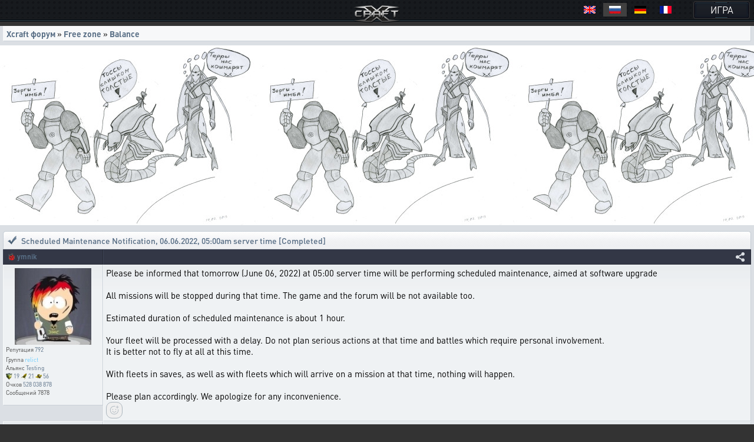

--- FILE ---
content_type: text/html; charset=UTF-8
request_url: https://xcraft.ru/forum/topic_51532/
body_size: 21287
content:
<!doctype html>
<html lang="ru">
<head>
	<meta charset="UTF-8">
	<meta name="viewport" content="width=device-width, user-scalable=no, initial-scale=1, maximum-scale=1">
	<meta name="description" content="Миллионы космических кораблей для эпичных боёв, тысячи игроков, сотни разнообразных зданий технологий и юнитов, десятки вариантов развития, три расы. Прикоснись к легенде в космической стратегии Xcraft." />
	<meta property="og:title" content="Xcraft &eta; &mdash;Scheduled Maintenance Notification, 06.06.2022, 05:00am server time [Completed] &raquo; Xcraft форум" /><meta property="og:description" content="космическая стратегия в реальном времени. Эпизод VI. Опоздавшие навсегда." /><meta property="og:image" content="/images/ogLogo.png" /><meta property="og:type" content="website" />
	<title>Xcraft η —Scheduled Maintenance Notification, 06.06.2022, 05:00am server time [Completed] » Xcraft форум</title>
	<meta name="description" content="Миллионы космических кораблей для эпичных боёв, тысячи игроков, сотни разнообразных зданий технологий и юнитов, десятки стратегий, две расы. Прикоснись к легенде в космической стратегии Xcraft." />
<meta name="keywords" content="космическая стратегия, стратегии онлайн, космос, онлайн стратегия, браузерная стратегия, браузерная игра, космические стратегии, стратегия" />
	<link rel="stylesheet" type="text/css" href="/assets/build/jsm/75e742e2/assets/general-XkGE8LHG.css"><link rel="stylesheet" type="text/css" href="/assets/build/jsm/75e742e2/assets/forums-XI7ydGb6.css"><link rel="stylesheet" type="text/css" href="/assets/build/jsm/75e742e2/assets/emoji-CwWCoqb2.css">
	<script type="module" src="/assets/build/jsm/75e742e2/errors.js" id="lgr-script" data-version="14262" data-logtype="errors" crossorigin="anonymous"></script>
<script type="module" src="/assets/build/jsm/75e742e2/polyfills.js" crossorigin="anonymous" defer></script>

<script>
	self.globalThis = typeof globalThis !== 'undefined' ? globalThis : self;
	
	self.readyPromise = new Promise(function(resolve) {self.readyResolver = resolve});
	self.$ = function(callback) {self.readyPromise.then(callback)};
	self['Main'] = {ready: self.readyPromise};
	Main.cdn = '';
</script>

<script>var __spaceWorker = '/assets/build/jsm/75e742e2/Space.Worker.js';</script>
<script type="module" src="/assets/build/jsm/75e742e2/lang/general.ru.js" crossorigin="anonymous" defer></script>
<script type="module" src="/assets/build/jsm/75e742e2/general2.js" crossorigin="anonymous" defer></script>

	<script>
		(function(timestamp, timezone) {
			var date = new Date();
			self.SERVER_TIMEZONE = timezone;
			self.SERVER_TIME_OFFSET = date.getTime() - timestamp;

			self.TIMEZONE_OFFSET = (date.getTimezoneOffset() + timezone) * 60 * 1000;
			self.TIME_OFFSET = date.getTime() - timestamp - self.TIMEZONE_OFFSET;
		})(1768645331118, 180);
		window.lang = {"d":"д","h":"ч","m":"м","s":"с","continue":"Продолжить","store":"Вместимость","metal":"Металл","crystal":"Минералы","deuterium":"Веспен","energy":"Энергия","perhour_in_hour":"Доход в час","perhour_in_day":"Доход в сутки","energy_production":"Выработка","energy_consumption":"Потребление","click_to_action":"Кликните для действия","write_message":"Написать сообщение","yes":"Да","no":"Нет","week":"Неделя","load":"Загрузка","loading":"Загружается","load_error":"При загрузке произошла ошибка","requirements":"Требуется","return_battle":"Вернуться к бою","close":"Закрыть","rename":"Переименовать","phoenix_code":"Код феникса","get_phoenix_code":"Получить код Феникса","get_phoenix_code_question":"Вы действительно хотите получить код Феникса? Стоимость получения 1000 кристаллов Хайдариан","terran":"Люди","zerg":"Ксерджи","protos":"Тоссы","xel_naga":"Реликты","others":"Прочие","amount":"Количество","amount_min":"К-во","level":"Уровень","level_min":"Ур","features_name":{"shield-type":"Тип брони","size-type":"Размер","mobility-type":"Манёвренность","armor-type":"Тип брони"},"simular_units":"Данный список показывает юниты со свойством \"{1}\" и значением \"{0}\"","simular_units_title":"Юниты с характеристикой {0}","build_hide_not_requirements_build":"Показать недоступные здания &gt;&gt","build_show_not_requirements_build":"&lt;&lt; Скрыть недоступные здания ","build_hide_not_requirements_reseach":"Скрыть пока не доступные исследования","build_show_not_requirements_reseach":"Показать пока не доступные исследования","no_new_build":"Нет возможности для постройки новых зданий ","on":"включено","off":"выключено","add":"Добавить","bookmarks_add_succes":"Закладка успешно добавлена","name":"Имя","coords":"Координаты","calculated_coords":"Расчётные координаты","ahead_obstacle":"Впереди препятствие.","ahead_obstacle_tip_title":"Впереди препятствие","ahead_obstacle_tip_content":"<p>Полёт был остановлен для предотвращения столкновения с объектом.<\/p><p>Выберите другое направление полёта или облетите препятствие вручную.<\/p>","actions":"Действия","planettypes":{"1":"Планета","2":"Обломки","3":"Луна","4":"Высокая орбита","9":"Астероид","station":"Станция"},"delete_bookmarks":"Удаление ссылки","delete_bookmarks_question":"Вы действительно хотите удалить данную ссылку?","edit":"Редактировать","all":"Все","deleting_group":"Удаление группы","del_group_question":"Вы действительно хотите удалить группу","cancel":"Отмена","newname":"Новое имя","hydarian":"Кристалл хайдариан","cost":"Стоимость","RenSS":{"title":"Переименование солнечной системы","mincost_info":"Минимальная стоимость переименования равна предыдущей стоимости переименования + 1 кристалл Хайдариан","mincost":"Текущая минимальная стоимость","currentNameSet":"Текущее имя установил"},"confirm":"Подтверждение","confirming":"Подтвердить","confirm_return_fleet":"Вы уверены что хотите вернуть назад данный флот?<br \/><span style=\"color: gray\">50% топлива вернётся на объект, если отменить до окончания времени разгона.<\/span>","bad_password":"Неправильный пароль","save_settings":"Сохранить настройки","you_lost_fleet":"Это приведёт к потери вашего контроля над ним, а юниты будут брошены без связи в космическом пространстве. Продолжить?","write_pass":"Для продолжения введите пароль ","ok":"Ок","one_of_fleet_on_coords":"На эти координаты летит один из ваших флотов:<br \/>","one_of_fleet_from_coords":"С этих координат возвращается один из ваших флотов:<br \/>","checking":"Подтверждение","change_email":"Изменение Email","for_change_email":"Для того что бы изменить почту, введите пароль ","without_group":"Без группы","see_awards":"Вы можете посмотреть ваши награды в ","your_profile":"вашем профиле","you_get_medal":"Вы получили медаль","congratulations":"Поздравляем!","drop_fleet":"Бросить флот","controlling":"Управление","sas_on":"включена","sas_on_service":{"terran":"гражданский флот","zerg":"вспомогательный флот","protoss":"гражданский флот"},"sas_off":"выключена","activate_your_profile":"Для того что бы посмотреть награды <a href=\"\/activation\/\">активируйте свой аккаунт<\/a>.","kill_unit":", <span color=\"#ff4040\">сбивая юнит<\/span> ","another_death":"\/0), который уже сбит. ","rw_miss_to":"промахивается по","Y":"<span class=\"int_attack\">Орудие Ямато<\/span> ","used":"использовал","EMI":"<span class=\"int_attack\">Эми<\/span>","radiation":"<span class=\"int_attack\">Радиация<\/span>","kis_spor":"<span class=\"int_attack\">Кислотные споры<\/span>","controll":"<span class=\"int_attack\">Боевое командование<\/span>","shield_fired":"<span class=\"int_attack\">Выжигание щита<\/span>","damage_stronger":"<span class=\"int_attack\">Усиление урона<\/span>","attack_land":"<span class=\"int_attack\">атакует по площади<\/span>","matrix":"<span class=\"int_attack\">Защитная матрица<\/span>","dark_dvig":"<span class=\"int_attack\">Тёмная стая<\/span>","battle_or":"<span class=\"int_attack\">Боевое командование<\/span>","plague":"<span class=\"int_attack\">Чумой<\/span>","attack_strength":"атакует силой ","attack_suicide":"самоубийственную атаку силой","performed":"совершает","infects":"заражает","losing":"теряя","auth_error":"Ошибка авторизации","battle_not_found":"Бой не найден","undefined_answer":"Неизвестный ответ:","ally":"Альянс","points":"Очки","achiviement":"Достижения","into":"в","of":"У","rebuilt":"отправлено на восстановление","damage":"урона","mettal_":"металла","crystal_":"минералов","deuterium_":"газа веспен","get":"получил","expirience":"опыта","at_the_end":"Итого","loading_resources":"Потери при загрузке ресурсов составили","miss":"потерял","points_":"очков","play":"Воспроизвести","replay":"Воспроизвести сначала","fleet_are_met":"Флоты соперников встретились","battle_begin":"Произошёл бой между следующими флотами игроков","vs":"против","get_award":"награды","get_award_key":" ключ игрока <a target=\"_blank\" href=\"\/user\/%s%\">%s%<\/a>","not_get_award":"не смог получить ключ игрока <a target=\"_blank\" href=\"\/user\/{{ user_name }}\">{{ user_color_name | raw }}<\/a>, потому что он заблокирован ещё на {{ time }}","not_get_award_telepathist":"не смог получить ключ игрока <a target=\"_blank\" href=\"\/user\/{{ user_name }}\">{{ user_color_name | raw }}<\/a> из-за действия {{ infos(telepathist_id, 'Телепата') }}","attacks_damage":"Было нанесено урона атакующими","defenders_damage":"Было нанесено урона обороняющимися","missions":"Приказы","mission":"Приказ","has_failed":"провалены","has_failed_":"провален","lex_on_planet":"На планете Лекс(ы) игрока","has_eat":"поглотил(и)","eater_full":"ничего не смог поглотить, так как был полон","poisons":"отравленный","from":"с","to":"по","from_":"от","doesnt_kill":"не было разрушено","take":"и добыл(и)<br>","mission_poison":"Во время выполнения приказа были отравлены","fortification":"Здания выделенные <span style=\"color: #AC75DF\">фиолетовым<\/span> цветом не могут быть поглощены лексом ниже текущего уровня из-за защиты технологией фортификации или щитовой батареи.","lex_didnt_find":"Лекс не смог найти подходящих зданий для пожирания.","moon_has_destroyed":"Атакующий уничтожил луну","comet_has_destroyed":"Атакующий уничтожил комету","station_has_destroyed":"Атакующий уничтожил пиратскую станцию","has_destroyed":"Атакующий уничтожил планету обороняющегося, теперь на этом месте&nbsp;","destroyed_to_asteroid":"находится астероид.","destroyed_to_void":"образовалась пустота.","not_strong":"Текущей силы разрушителей не хватило для разрушения объекта.","chance_destruct":"Шанс уничтожения","chance_destruct_fleet":"Шанс разрушение флота","chance_destroy_moon":"Шанс уничтожения луны гравитационной волной","chance_of_kaboom":"Шанс взрыва","fleet_dead":"При уничтожении объекта из-за обратной гравитационной волны весь атакующий флот погиб.","fleet_part_dead":"При уничтожении объекта из-за обратной гравитационной волны погибли следующие флоты: ","player":"Игрок","player_":"игроком","attack_power":"Сила атаки разрушителей","destroy_moon":"разрушил луну.<br>","destroy_moon_debris":"Разрушение объекта образовало <span class=\"res-icon metal very-small\">{metal}<\/span> металла и <span class=\"res-icon crystal very-small\">{crystal}<\/span> минералов на орбите.<br>","destroy_gravity":"Уничтожители нанесли <span class=\"color-danger\">{power}<\/span> урона структуре.","destroy_gravity_lost":"Осталось <span style=color:lime>{lost}<\/span>","killers_of_player":"Разрушители игрока","not_strong_to_destroy_moon":"Мощности лунных разрушителей не хватило для уничтожения луны","miss_fleet_moon":"потерял флот {fleet} при разрушении луны","miss_fleet_no_moon":"потерял флот {fleet} при попытке уничтожить луну","grav_vol":"произвели мощную гравитационную волну.","chance_to_sestroy_fleet_moon":"Шанс уничтожения атакующего флота отражённой волной","take_planet":"успешно захватил планету.","take_station":"успешно захватил пиратскую станцию.","cant_take_planet_colon":"не смог захватить данный объект, из-за недостаточного количества слотов колонизации.","cant_take_planet_killed_colon":"не смог захватить данный объект, все колонизаторы погибли в бою.","cant_take_planet_already":"не смог захватить данный объект, т.к. он уже колонизирован.","cant_poisions":"не смог заразить","becouse_no_build":"так как такого здания нет.","becouse_no_zaraz":"так как королевы погибли в бою.","already_zar":"так как здание уже заражено.","has_zaraz":"был успешно заражён","has_zaraz_":"была успешно заражена","friend_wins":"Бой завершился ничьей.","attacker_win":"Нападающие выиграли битву! Все войска обороняющихся уничтожены или отступили.","defenders_win":"Обороняющиеся выиграли битву! Все войска атакующих уничтожены или отступили.","by_big_energy":"Благодаря огромной энергии обломки","and":"и","connect_and_moon":"соединяются, образуя новую луну Moon","connect_and_moon2":"соединяются, образуя новую луну","chance_moon":"Шанс появления луны составляет","ribbons":"Теперь на данных пространственных координатах в виде обломков находится","end_of_battle":"Итоги","round":"Раунд","open_hide":"Свернуть \/ Развернуть","shots_all_damage":"делает выстрелы общей мощностью","more":"Подробности","attack":"Атака","shields":"Щиты","armor":"Броня","rezerv":"Резерв","obluch":"Облученных","shots_amount":"Выстрелов","aplied":"применил","apply":"Применить","has_take_owner":"перехвачено","bang":"сбивая","units":"юнитов","to_the_end":"в конец","to_the_begin":"в начало","awards":"Награды","technologies":"Технологии","open_finish":"Открыть итоги","copy_adress":"Скопировать адрес","link_battle":"Ссылка на бой","next_page":"Следующая","last_page":"Последняя","previuos_page":"Предыдущая","first_page":"Первая","load_finish":"Загрузка отчёта боя","connect_error":"Ошибка соединения","try_to_refresh":"Попробуйте обновить страницу.","good_auth":"Успешная авторизация","award_inf":"Информация о награде","aggression_inf":"Агрессия к противнику","btl_save_raport":"Вы можете сохранить данный отчёт о бое в игровом блокноте.","error":"Ошибка","connect_battle":"Идёт бой, подключиться","shield_armor_damage":"урон","outlaw_attack":"Это сильный игрок, который не может атаковать вас в обычных условиях. Однако если вы атакуете его первым, ваша защита новичков будет выключена на 7 дней и в это время вас смогут атаковать любые игроки.","send":"Отправить","already_killed":"Промах","localtime":["Воскресенье","Понедельник","Вторник","Среда","Четверг","Пятница","Суббота","Января","Февраля","Марта","Апреля","Мая","Июня","Июля","Августа","Сентября","Октября","Ноября","Декабря","ое","ое","е","ое"],"vl_activate_msg":"Ваш персонаж не защищён паролем. Пожалуйста, защитите аккаунт и получите в подарок 10 ускорителей и двойную выработку.","vl_title":"Защита персонажа","vl_submit":"Защитить","retreats_fleet":"отступает флотом","entering_fleets":"вступает флотом","transportable_destruct":"потерял из-за недостатка транспортировщиков","btl_rebirth_fleet":"возрождается","btl_crashed_fleet":"от внешнего гравитационного урона разрушаются ","unit_name":"Имя","unit_hp":"Броня","unit_shield":"Щит","unit_attack":"Атака","unit_speed":"Скорость","unit_capacity":"Вместимость","unit_consumption":"Топливозатраты","unit_destruction":"Урон по структуре (в минуту)","battle_artefact_fail_mission":"Не смог захватить ни одного артефакта, миссия провалена.","capture":"захватил","btl_debris_out_of_battle":"За прошедший бой было образовано","btl_debrises":"обломков","emergency_reloader_title":"Перезагрузка страницы","emergency_reloader":"Внимание. Через {time} произойдёт принудительная перезагрузка страницы.<br\/>Все не сохраненёные или не отправленные данные будут утеряны, для избежания этого завершите все активные действия.<br\/>Чтобы не ждать, вы можете нажать кнопку «Обновить сейчас».","emergency_reloader_reload_now":"Обновить сейчас","after_share_message":"Траектория флота сделана общевидимой в галактике для ваших союзников","btl_hold_debrices":"Из трюмов кораблей выпало","btl_hold_debrices_deuterium":"и улетучилось","destrict_ally_bank":"После разрушения <a data-infos=\"91\" href=\"\/infos\/?gid=91\">банка альянса<\/a> по планете было рассыпано","month":"месяц","gl_erro_load_planet":"Ошибка загрузки информации о планете.","at":"в","attack_modal_title":"Внимание!","attack_modal_text":"<span style=\"color: yellow;\">На вашу планету напали. Управляйте боевыми кораблями для эффективнейшего распределения боевых единиц.<\/span>","attack_modal_button":"В бой!","request_acces":"Заявка успешно отправлена","show_table_requests":"Показать таблицу заявок","hide_table_request":"Скрыть таблицу заявок","zerg_insect_diagonal":"Сущность не умеет летать по диагонали!","fl_spam":"спам-флот","fl_spam_text":"[is_detected][is_enabled]Скрыто[\/is_enabled][is_disabled]Может быть скрыто[\/is_disabled]: {amount} спам-флотов с общим количеством очков {points}.[is_enabled]<br><br>При отключении фильтра, все флоты ({amount}) будут отображены. В этом случае, может произойти сбой браузера, который приведет к его падению или зависанию.[\/is_enabled][\/is_detected]","fl_total_amount":"Общая численность","fl_robbery_no_priority":"Без приоритета","fl_autoreturn_swith_off":"Выключен","fl_autoreturn_swith_on":"Включен","fl_combat_force":"Пригласить союзника в атаку","fl_destroy_rockets":"Уничтожить ракеты","fl_fleet_return_time":" Флот вернётся назад","fl_gamer":"игрока","fl_in_battle":"В бою","fl_reach_target":"Достигнет цели","fl_recall":"Отозвать","fl_return_fleet":"Отзыв флота","fl_return_in":"Прилетит в","fl_sending":"Отправка","fl_server_time":"время сервера","fl_settings":"Параметры","fl_settings_autoreturn":"Авто-возврат при отсутствии обломков","fl_settings_autoreturn_occupation":"Авто-возврат при заполнении трюмов","fl_settings_agr":"Агрессия","fl_settings_battle_begin_alarm":"Оповещение о начале боя","battle_begin_alarm_help":"При достижении флотом конечных координат и начале боя прозвучит сигнал","fl_resource_priority":"Приоритет вывозимых ресурсов при грабеже","fl_share_fleet":"Раскрыть флот","fl_share_delete":"Удалить видимость флота","fl_throw_res_mouseover":"Выбросить ресурсы","fl_teleport":"Телепорт флота","fl_throw_select_all_res":"Все","fl_time_arrival":"Вернётся","fl_txtinfo_fleet_owner":"Ваш флот ","fl_txtinfo_fleet_return_with":" возвращается с ","fl_txtinfo_fleet_start_to":" отправлен на ","fl_txtinfo_fleet_start_with":" стартовавший с ","fl_txtinfo_fleet_target":"Чужой флот ","fl_txtinfo_fleet_target_time":" и достигнет цели ","fl_txtinfo_fleet_with_mission":" с приказом ","flf_finishtime":"Окончание","flf_timeleft":"Осталось","flf_totarget":"до цели","flfres_metall":"металл","flfres_mineral":"минерал","flfres_vespen":"веспен","teleport_fleet":"Призвать флот","teleport_fleet_help":"Вы действительно хотите призвать данный флот? Он будет призван в оборону трибунала за 6 минут.","flf_holding":"удерж.","flf_return":"возврат","flf_transportingres":"Перевозимые ресурсы","battle_begin_come":"Идёт бой, подключиться","control":"Управлять","feat_begin_come":"Перейти в обзор флота","simulator_on":"Войти в ручной режим","flf_btn_battle_report":"Посмотреть боевой отчет","kick_fleet":"Бросить флот","fl_returned":"Возвращается","fl_flying_fleets":"Слотов","fl_expeditions":"эксп.","fl_no_flying_fleets":"Нет флотов в полёте","fl_retreat":"Выйдет из боя через ","fl_warm_up_end":"Разгон","combat_report":"Боевой отчёт","connect_battle_text":"Подключиться к бою","gl_fleets_on_coords":"Флоты в полете","flf_compoundfleet":"Состав флота","sys_planettypes":{"1":["Планет","Планета","Планеты","Планету","Планеты","Планете","Планете"],"2":["Полей обломков","Поле обломков","Поля обломков","Поле обломков","Поля обломков","Поле обломков","Полю обломков"],"3":["Лун","Луна","Луны","Луну","Луны","Луне","Луне"],"31":["Насекомых сущностей","Насекомая сущность","Насекомой сущности","Насекомую сущность","Насекомой сущности","Насекомой сущности","Насекомой сущности"],"3.1":["Насекомых сущностей","Насекомая сущность","Насекомой сущности","Насекомую сущность","Насекомой сущности","Насекомой сущности","Насекомой сущности"],"4":["Координат","Координаты","Координат","Координаты","Координат","Координатах","Координатам"],"41":["Средней орбиты","Средняя орбита","Средней орбиты","Среднюю орбиту","Средней орбиты","Средней орбите","Средней орбите"],"5":["Пустоты","Пустота","Пустоты","Пустоту","Пустоты","Пустоте","Пустоте"],"6":["Кротовых нор","Кротовая нора","Кротовые норы","Кротовую нору","Кротовой норы","Кротовой норе","Кротовой норе"],"9":["Астероидов","<a href=\/infos\/?gid=asteroid data-infos=asteroid>Астероид<\/a>","Астероиды","Астероид","Астероида","Астероиде","Астероиду"],"7":{"0":"ППС","2":"ППС","3":"ППС","4":"ППС","5":"ППС","6":"ППС","1":"<a href=\"\/infos\/?gid=pps\" data-infos=\"pps\">ППС<\/a>"},"72":["Станций","Станция","Станции","Станцию","Станции","Станции","Станции"],"111":["Алстанций","Алстанция","Алстанции","Алстанцию","Алстанции","Алстанции","Алстанции"],"12":["Врат","<a href=\"\/infos\/?gid=gate_statuses\" data-infos=\"gate_statuses\">Врата<\/a>","Врат","Врата","Врат","Вратах","Вратам"],"13":["Комет","<a href=\"\/infos\/?gid=comet\" data-infos=\"comet\">Комета<\/a>","Кометы","Комету","Кометы","Комете","Комете"],"14":["Дендрариумов","Дендрариум","Дендрариума","Дендрариум","Дендрариума","Дендрариуме","Дендрариуме"],"112":["Пристаней","Пристань","Пристани","Пристань","Пристани","Пристани","Пристани"],"113":["Капсул","Капсула","Капсулы","Капсулу","Капсулы","Капсуле","Капсуле"],"114":["Банков","Банк","Банка","Банк","Банка","Банке","Банку"],"71":{"0":"Храмов","2":"Храма","3":"Храм","4":"Храмы","5":"Храме","6":"Храму","1":"<a href=\"\/infos\/?gid=temple\" data-infos=\"temple\">Храм<\/a>"},"32":["Дунклеостеев","Дунклеостей","Дунклеостеи","Дунклеостей","Дунклеостеи","Дунклеостеи","Дунклеостеи"],"90":["Силусов","Силус","Силуса","Силус","Силусы","Силусе","Силусу"],"93":["Бронисов","Бронис","Брониса","Бронис","Брониса","Бронисе","Бронису"],"94":["Атакисов","Атакис","Атакиса","Атакис","Атакисы","Атакисе","Атакису"],"95":["Щитисов","Щитиса","Щитису","Щитис","Щитисы","Щитисе","Щитису"],"8":{"0":"ОПС","2":"ОПС","3":"ОПС","4":"ОПС","5":"ОПС","6":"ОПС","1":"<a href=\"\/infos\/?gid=ops\" data-infos=\"ops\">ОПС<\/a>"},"595":["Потрошителей","Потрошитель","Потрошителя","Потрошитель","Потрошители","Потрошителе","Потрошителю"]},"online_record":"Он-лайн игроков. Рекорд: {max}","gl_arrow_help_title":"Подсказка","gl_arrow_help_text":"Перемещайтесь по экрану с зажатой кнопкой мыши чтобы достичь цели. Вы можете использовать колёсико мыши для изменения масштаба карты галактики.","teleport_gate":"Врата телепортации","infos_insect_delay":"Прыжок задержан","iface_menu_galaxy":"Галактика","agr_help":"Ваш флот вступит в бой ради выполнения приказа. Если агрессия выключена при обнаружении врага ваш флот будет отступать.","push_notify_request_title":"Уведомления","push_notify_request":"Вы хотите, чтобы мы оповещали вас об атаках, проходящих на ваши планеты, а так же о других действиях посредством системных уведомлений <b>на данном устройстве<\/b>?<br\/>Это позволит вам успеть спрятать флот и ресурсы до прилёта врага. Вы можете позже включить данные уведомления в настройках игры.","enable":"Включить","push_do_not_turn":"Не включать","push_do_not_ask":"Не спрашивать","push_enable_error":"При включении системного уведомления произошла ошибка. Вы можете повторить попытку включения в настройках оповещения.","actions_help_text":"<p>Кнопка \"Разделить\" — для отдачи приказа группе разделиться на две части. Отданные ранее приказы после разделения флота не распространяются на новую группу.<\/p>\n<p>Кнопка \"Двигаться\" — для отдачи приказа переместиться в указанную точку на поле боя. Каждый последующий такой приказ сокращает расстояние для перемещения в два раза.<\/p>\n<p>Кнопка \"Атака\" — для отдачи приказа атаковать конкретную цель.<\/p>","chat_forum_quote":"Цитата:","refresh":"Обновить","ws":{"error_title":"Ошибка подключения","errors":{"1":"При подключении к серверу возникла ошибка. Для продолжения попробуйте обновить страницу.","2":"Сессия устарела. Для продолжения обновите страницу."}},"confirm_trainer_remove":"Вы уверены, что хотите отказаться от наставника?","upload_wrong_extension":"Недопустимый формат файла","period":"Период","year":"год","years":"лет","network_error_text":"При загрузке содержимого произошла ошибка.","network_error_check":"Проверьте наличие интернет соединения и повторите попытку.","network_error_description":"Текст ошибки","network_error_details":"Показать\/Скрыть подробности","gate_error_select_output":"Выберите Врата назначения.","number_endings":{"1":"&nbsp;к","2":"&nbsp;М","3":"&nbsp;Г","4":"&nbsp;Т"},"total_cost":"Общая стоимость","total_cost_hint":"Общая стоимость уровня показывает суммарное количество ресурсов, которое потребуется затратить на все уровни, вплоть до данного, исключая уже существующие.<br>\n<span style='color:orange'>Например, если для здания построен уровень 10, то общая стоимость уровня 13 покажет сумму затрат на уровни 11, 12 и 13.<\/span>\n<br>\n<br>\nПо умолчанию, «существующий» уровень принимается равным текущему уровню объекта, но вы можете выбрать любой уровень в таблице, чтобы пересчитать общую стоимость. Щёлкните по заголовку «Ур.», чтобы увидеть общую стоимость всех уровней.","hooray":"Ура!","new_award":"Новая награда","award_msg_title":"За выполнение задания вы получили награду","open":"открыть","phalanx":"Фаланга","music":"Музыка","rt_val":null,"rt_now":"Только что","3d_disabled":"Из-за недостатка системных ресурсов не удалось отобразить 3D для текущего объекта. <a class=\"reload_3d_animation\" href=\"\">Повторить<\/a>","are_you_sure":"Вы уверены?","fl_fleet_info":"Информация о флоте","fl_current_coords":"Полётные координаты","fl_distance_to_target":"Дистанция до цели","fl_distance_from_current":"Дистанция от текущей планеты","local_coords":"Локальные координаты","fl_distance_unit":"укм.","fl_free_flight":"Свободный полет","fl_free_flight_exit":"Обзор","fl_exit_of_free_flight":"Вы действительно хотите завершить полет?","movement_time_button_cancel":"Отменить","movement_time":"Время движения","movement_speed_unit":"м\/c","renegade":"Статус флота «Ренегат»","new_fleet_vassal_text":"Можно усилить флот новой единицей!\nРасскажите друзьям и получите <span class=\"icon hydarian\"><\/span> по партнёрской программе.\nВы даже сможете получать реал!\nЕсли у вас есть <a href=\/infos\/?gid=91 data-infos=91>Банк<\/a> ваши друзья будут автоматически регистрироваться с новыми планетами рядом с вами, а вы получать % с их выработки.","new_fleet_get_vassal":"Получить <span class=\"icon hydarian\"><\/span> и ресурсы за друзей","new_fleet_share_title":"Моя империя становится сильнее с каждым днём! Теперь я могу приказать построить {name}","gun_set_target":"Навести","gun_aiming_caption":"Наведение на цель","gun_aiming_description":"Укажите локальные координаты цели для движения или стрельбы гравитационной пушки, и станция будет установлена в нужном направлении. <span style=\"color: gray\">Вы можете скопировать координаты в формате X:Y:Z и вставить в любое из полей ниже, они будут распознаны автоматически.<\/span>","bestiary_repeat":"Повторить","fleet_aiming_description":"Укажите локальные координаты цели для движения и флот будет установлен в нужном направлении. <span style=\"color: gray\">Вы можете скопировать координаты в формате X:Y:Z и вставить в любое из полей ниже, они будут распознаны автоматически.<\/span>","diameter":"Диаметр","go_to_comet_overview":"Перейти к обзору кометы","gl_fleets":"Флоты","from_coord":"Координаты вылета","craft_source":"Ингредиенты","craft_module":"Модули","craft_booster":"Бустеры","craft_recipe":"Рецепты","craft_building":"Здания","no_data":"нет данных","module_error_title":"Ошибка загрузки","module_error_info":"Произошла ошибка при загрузке требуемых ресурсов. Попробуйте перезагрузить страницу.","module_error_details":"Подробности","module_error_reload":"Перезагрузить сейчас","get_box":"забрать","emoji":"Эмодзи"};
	</script>
	<script type="application/json" id="update-page-json">{"transmissions":[],"modules":["scripts\/entries\/general\/forum.editor.ts","scripts\/entries\/general\/forum.editor.ru.js","scripts\/entries\/general\/topic.js","scripts\/entries\/general\/forum.js"],"config":{"editor":{"lang":"ru","css":["\/assets\/build\/jsm\/75e742e2\/assets\/forum-Cpxz5kZu.css?v=4875"]},"topic":{"page":1,"topic_id":51532,"posts":2,"pages":1,"posts_in_page":20},"jsversion":14262,"static":"","user_id":0,"race":"terran","websocket":{"hosts":["wss:\/\/xcraft.ru\/app\/websocket\/"],"config":{"session":[]}},"webpush":{"public_key":"BFdP_KcsVcqap3bpPBQjB_hGTZTTw6UHRxkLPBW1TG8fIBXTkisMOrFu4t3OSgQAXuzDbtFvIOrHB4GSSC47HC8"},"username":null}}</script>
	<script nomodule src="/assets/js/outdated.js"></script>
</head>
<body lang="ru">

<div class="page-header after-both page-header_with-lang">
	<a href="/" class="page-header-logo"></a>

	<nav class="page-header-menu after-both" id="menu">
		<a href="/" class="no-link-decor page-header-btn page-header-menu-btn"><span class="page-header-btn-text">ИГРА</span></a>
	</nav>

			<div class="page-header-lang">
			<style>
.langsel{
	background: #000;
	display: inline-block;
	margin: 10px;
	position: absolute;
	padding: 5px;
	top: 0;
	right: 0;
	text-align: right;
	z-index: 999;
}
.langsel a{
	position:relative;
	display: inline-block;
	cursor:pointer;
	width:40px;
	height:23px;
}
.langsel a:hover{
	background: #202020;
	border: 0;
	text-decoration: none;
}
.langsel a.selected{
	background: #404040;
}
.langsel a:before {
	content:'';
	display:block;
	position:absolute;
	top:50%;
	left:50%;
	margin-left:-10px;
	margin-top:-7px;
	width:20px;
	height:13px;
	background:url("/images/lang/lang-icons.png") 0 0 no-repeat;
}
.langsel a.fr:before {
	background-position:-24px 0;
}
.langsel a.en:before {
	background-position:-48px 0;
}
.langsel a.de:before {
	background-position:-72px 0;
}
.langsel a.uk:before {
	background-position:-96px 0;
}
</style>

<div class="langsel">
	<a data-lang="en" title="English" class="en"></a>
	<a data-lang="ru" title="Русский" class="ru selected"></a>
	<a data-lang="de" title="Deutsch" class="de"></a>
	<a data-lang="fr" title="French" class="fr"></a>
	</div>

<script type="text/javascript">
	(function(){
		var langKey = "Xcraft_lang";
		var blocks = document.getElementsByClassName('langsel');
		for (var b = 0; b < blocks.length; b++) {
			for (var i = 0; i < blocks[b].children.length; i++) {
				blocks[b].children[i].addEventListener('click', function () {
					var name = this.dataset['lang'];
					const expire = new Date((new Date()).getTime() + 86400 * 365 * 1000);
					document.cookie = langKey + '=' + name + ';path=/;expires=' + expire.toUTCString() + ';Secure=true;SameSite=None';
					document.location.reload();
				});
			}
		}
	})();
</script>		</div>
	</div>
<script type="text/javascript">self.ForumData = {"config":{"editor":{"lang":"ru","css":["\/assets\/build\/jsm\/75e742e2\/assets\/forum-Cpxz5kZu.css?v=4875"]},"topic":{"page":1,"topic_id":51532,"posts":2,"pages":1,"posts_in_page":20},"jsversion":14262,"static":"","user_id":0,"race":"terran","websocket":{"hosts":["wss:\/\/xcraft.ru\/app\/websocket\/"],"config":{"session":[]}},"webpush":{"public_key":"BFdP_KcsVcqap3bpPBQjB_hGTZTTw6UHRxkLPBW1TG8fIBXTkisMOrFu4t3OSgQAXuzDbtFvIOrHB4GSSC47HC8"},"username":null},"lang":{"forum_next":"Далее","dle_act_lang":["Да","Нет","Ввод","Отмена","Сохранить"],"dle_confirm":"Подтверждение","dle_post_delete":"Вы действительно хотите удалить это сообщение?","dle_print_version":"Версия для печати","dle_show_hide_topics":"Показать все скрытые темы","dle_recalc_all_forums":"Пересчитать все в форуме","dle_active_topics":"Активные темы","dle_unanswered_topics":"Темы без ответов","dle_open_topics":"Открытые темы","dle_all_topics":"Все темы","dle_go_to_page":"Перейти к странице","dle_attach_topics_responsible":"Прикреплять темы для ответственного","dle_link_for_copying":"Ссылка для копирования"}};</script>
<!-- Yandex.Metrika counter -->
<script type="text/javascript">
	(function(m,e,t,r,i,k,a){
		m[i]=m[i]||function(){
			(m[i].a=m[i].a||[]).push(arguments)
		};
		m[i].l=1*new Date();
		k=e.createElement(t),a=e.getElementsByTagName(t)[0],
			k.async=1,k.src=r,a.parentNode.insertBefore(k,a)
	})(window, document, "script", "https://mc.yandex.ru/metrika/tag.js", "ym");
	ym(2135185, "init", {
		clickmap:true,
		trackLinks:true,
		accurateTrackBounce:true,
		webvisor:true
	});
</script>
<noscript><div><img src="//mc.yandex.ru/watch/2135185" style="position:absolute; left:-9999px;" alt="" /></div></noscript>
<!-- /Yandex.Metrika counter -->

<!--Аналитика гугла-->
<script type="text/javascript">
	var _gaq = _gaq || [];
	_gaq.push(['_setAccount', 'UA-32348388-2']);
	_gaq.push(['_trackPageview']);

	(function() {
		var ga = document.createElement('script'); ga.type = 'text/javascript'; ga.async = true;
		ga.src = ('https:' == document.location.protocol ? 'https://ssl' : 'http://www') + '.google-analytics.com/ga.js';
		var s = document.getElementsByTagName('script')[0]; s.parentNode.insertBefore(ga, s);
	})();

</script>

<script>(function(w,d,t,r,u){var f,n,i;w[u]=w[u]||[],f=function(){var o={ti:"97181019", enableAutoSpaTracking: true};o.q=w[u],w[u]=new UET(o),w[u].push("pageLoad")},n=d.createElement(t),n.src=r,n.async=1,n.onload=n.onreadystatechange=function(){var s=this.readyState;s&&s!=="loaded"&&s!=="complete"||(f(),n.onload=n.onreadystatechange=null)},i=d.getElementsByTagName(t)[0],i.parentNode.insertBefore(n,i)})(window,document,"script","//bat.bing.com/bat.js","uetq");</script><div id="noselect">
	<div id="loading-layer" style="display:none"><img src="/skins/NewOgame/img/galaxy/ajax_indicator.gif"></div>

	<!--Конец шапки с синей полосой -->
	<style type="text/css">
		a#blue-topmenu {
			padding-right: 0 !important;
		}
	</style>

	<div class="main-context">
		
		<div id="dle-content">
			
			<nav class="breadcrumbs">
				<div>
					<a href="/forum/">Xcraft форум</a> &raquo; <a href='/forum/forum_71'>Free zone</a> &raquo; <a href='/forum/forum_345'>Balance</a>
				</div>
			</nav>

			<div class="board">
				<div style="display:none;" id="mscroll"></div>


<div class="banner-block">
	<div style="background-image:url(/images/wallpaper/balance2.jpg); width:100%; height:305px"></div>
</div>



<a name="posts"></a>

<div class="posts-block">

	

	
	<div class="bug-responsible"></div>
	<div class="wrp-caption">
		<div class="cols-header t-header">
			<div></div>
			<h4><span class='p1'>Scheduled Maintenance Notification</span>, <span class='p2'>06.06.2022, 05:00am server time [Completed]</span></h4>
			
			<div class="absolute-border"></div>
		</div>
	</div>
	
	
	
	<div id="post_list" data-posts-count="2">
		<div id="post_921441" class="tablebg post_body" width="100%" cellspacing="0">
	<div class="poster-header" id="post-921441">
		<div class="rail p-profile post-header-user">
			<div class="postauthor" id="postauthor921441">
				<a href="/user/ymnik" class="mobile_avatar">
					<img width="30px" height="30px" src="/uploads/fotos_ru/foto_3667.jpg" border="0"/>
				</a>
				<span class='user_sign'>🐞</span><a class=" noplayer " href="/user/ymnik" target="_blank">ymnik</a>
				<div class="postauthor__controlls">
										
									</div>
			</div>
		</div>
		<div class="postbuttons rail p-post">
			<div class="message-number">
								<div class="message-share js-share" data-text="Сообщение #921441">
					<a class="count_posts" href="/forum/topic_51532#post-921441" name="post-921441">1</a>
				</div>
			</div>
		</div>
	</div>
	<div class="poster-content">
		<div class="row postleft profile-info post-content p-profile">
			<a href="/user/ymnik" class="avatar" data-pid="921441">
				<img src="/uploads/fotos_ru/foto_3667.jpg" border="0"/>
			</a>
						<div class="postdetails">
				<div class="postdetails__controll">
																			</div>

				
								<div id="user_reputation">
					Репутация <a href=/user/ymnik>792</a>
				</div>
								<span>Группа <span id="user_group_name" style="color:#66ccff">relict</span></span>
				<span class="postdetails-ally">Альянс <a id="ally" target="blank"
																						  href="/alliance/14442/">Testing</a>
					</span>									<span class="lvls">
						
						<a id="lvl_minier" title='Инфраструктура'
						   href='/go.php?page=infos&gid=1001'>
							<img src='/images/common/xp/1001.png'><span>19</span>
						</a>
						<a id="lvl_raid" title='Рейды'
						   href='/go.php?page=infos&gid=1002'>
							<img src='/images/common/xp/1002.png'><span>21</span>
						</a>
						<a id="lvl_fight" href='/go.php?page=infos&gid=1003'
						   title='Боевой'>
							<img src='/images/common/xp/1003.png'><span>56</span>
						</a>
					</span>
												<span>Очков <a id="stat_points"
															href="/go.php?page=stat&id=3667">528 038 878</a></span>
												<span>Сообщений <span id="post-num">7878</span></span>
								<span><img src="/templates/Xcraft/forum/images/spacer.gif" width="155" height="1" alt=""/></span>
			</div>
		</div>
		<div class="row post-content p-post">
			<div class="postbody-container">
				<div class="postbody">
					<div id='post-id-921441'>Please be informed that tomorrow (June 06, 2022) at 05:00 server time will be performing scheduled maintenance, aimed at software upgrade<br /> <br />All missions will be stopped during that time. The game and the forum will be not available too.<br /> <br />Estimated duration of scheduled maintenance is about 1 hour.<br /> <br />Your fleet will be processed with a delay. Do not plan serious actions at that time and battles which require personal involvement.<br />It is better not to fly at all at this time.<br /> <br />With fleets in saves, as well as with fleets which will arrive on a mission at that time, nothing will happen.<br /> <br />Please plan accordingly. We apologize for any inconvenience.</div>

									</div>
				<div class="emojis">
					<button class="emoji-picker-btn">
						<img src="/icons/ui/emoji-picker/emoji-picker.svg" alt="emoji">
					</button>
					
				</div>
			</div>
		</div>
	</div>
	<div class="poster-bottom">
		<div id="formated_date" class="postbottom bottom-date p-profile rail" align="center"><span class='js_relative_time' data-relation-time='1654416732' title='5 Июня 2022 11:12:12'>5 Июня 2022 11:12:12</span></div>
		<div class="postbottom postbuttons p-post rail">
			<div class="adp-bottom-date"><span class='js_relative_time' data-relation-time='1654416732' title='5 Июня 2022 11:12:12'>5 Июня 2022 11:12:12</span></div>
			<div id="ip_data" style="float:left;"></div>
			<div class="post_buttons" align="right" style="vertical-align: middle;">
																			</div>
		</div>
	</div>
	<div class="spacer"></div>
</div>
<span id='ajax-post'></span>

	</div>
	<div class="f-search">
		<div>
			<form action="/forum/topic_51532/?code=search" method="post">
			<input type="text" class="post" name="search_text">
			&nbsp;<input name="submit" type="submit" class="btnmain" value="Найти в этой теме"/>
			<input type="hidden" name="code" value="search"></form>
		</div>
		<div>
			<span class="gensmall forum-name">
				<a href='/forum/topic_51532/?view=old'>&laquo;</a>&nbsp;
				<b>&middot;&nbsp;<a href='/forum/forum_345'>Balance</a>&nbsp;&middot;</b>
				&nbsp;<a href='/forum/topic_51532/?view=new'>&raquo;</a>
			</span>
		</div>
	</div>


<div class="f-bottom-nav">
	
	<div>
		
	</div>
</div>
<a name="reply"></a>
<div id="sreply" class="posting-field">
	<div class="block-theme-info">
  <div class="cols-header">
    <div></div>
    <h4>Информация</h4>
    <div></div>
  </div>
  <div class="col-cell">
    Вы не авторизованы
  </div>
</div>

</div>

<div id="sreply" class="posting-field">  </div>


<div class="f-online">
	<div>
		<h4>1 чел. читают эту тему (гостей: 1)</h4>
	</div>
	<div class="gensmall f-online-users">
		Пользователей: <strong>0</strong> Claude Bot
	</div>
</div>


<div id="signal_level">
	<div class="menu">
		<ul>
			<li class="first"><a href="javascript:void(0)" data-href="/engine/forum/ajax/game.info.php">Обзор</a></li>
			<li class="attack"><a href="javascript:void(0)" data-href="/engine/forum/ajax/game.attack.php">Глушить сигнал</a></li>
			<li><a href="javascript:void(0)" data-href="/engine/forum/ajax/game.market.php">Магазин</a></li>
			<li><a href="javascript:void(0)" data-href="/engine/forum/ajax/game.logs.php">Мои логи</a></li>
			<li class="attack"><a href="javascript:void(0)" data-href="/engine/forum/ajax/game.logs.php">Логи врага</a></li>
			<li><a href="javascript:void(0)" data-href="/engine/forum/ajax/game.faq.php">Помощь</a></li>
		</ul>
		<div class="spacer"></div>
	</div>
	<div class="content content_ajax">
		&nbsp;
	</div>
</div>


			</div>

					</div>

		<footer>
			<!--&lt;h4 style=&quot;margin-bottom:0; margin-top:0;&quot;&gt;Космическая стратегия с тысячами игроков&lt;/h4&gt;-->
			<p class="f-content">Космическая онлайн стратегия Xcraft это бесплатная игра для алигархов. <a target="_blank" href="/battle/index.php?battle_id=1af3fada7b735fc985dd863b47b37460&autoplay">Пример боя >></a> <a href="/colonization.html">Регистрация >></a> <span style="display:none">И космос весь ваш на тысячи лет...</span></p>
			<p><span style="margin-top:0; font-size:10px;">2009 &mdash; 2526</span></p>

			<div style="display: none;">
				<!--LiveInternet counter-->
				<script type="text/javascript"><!--
				document.write("<a href='//www.liveinternet.ru/click' " +
						"target=_blank><img src='//counter.yadro.ru/hit?t22.4;r" +
						escape(document.referrer) + ((typeof (screen) == "undefined") ? "" :
								";s" + screen.width + "*" + screen.height + "*" + (screen.colorDepth ?
								screen.colorDepth : screen.pixelDepth)) + ";u" + escape(document.URL) +
						";" + Math.random() +
						"' alt='' title='LiveInternet: показано число просмотров за 24 часа, посетителей за 24 часа и за сегодня' " +
						"border='0' width='88' height='31'><\/a>")
				//--></script><!--/LiveInternet-->
			</div>
		</footer>
	</div>
</div>
<div class="system-messages"></div>
</body>
</html>

--- FILE ---
content_type: text/css
request_url: https://xcraft.ru/assets/build/jsm/75e742e2/assets/forums-XI7ydGb6.css
body_size: 51243
content:
a,a:active{color:#586e85}div.main-context{background-color:#dbdfe4;color:#000}div.main-context .searchbar{padding:20px 5px;white-space:nowrap}div.main-context .searchbar span:first-child{float:left}div.main-context .searchbar span:last-child{float:right}div.main-context .breadcrumbs{width:100%}div.main-context .breadcrumbs div{line-height:14px;margin:7px 5px;padding:5px;border-width:1px 0 0 1px;background:#f7f8f9;border-left:solid 1px #F6F8F9;border-right:solid 1px #CAD1D8;border-top:solid 1px #F6F8F9;border-bottom:solid 1px #CAD1D8}@media(max-width:768px){div.main-context .breadcrumbs div{margin:7px 0;padding:12px 16px}}div.main-context .breadcrumbs a{font-weight:700}div.main-context .datetime{display:none}div.main-context .absolute-border{position:absolute;right:4px}div.main-context .LikeVote .notlike{background-position:0 0}div.main-context .LikeVote .like{background-position:-23px 0}div.main-context .LikeVote .like:hover{background-position:-23px -30px}div.main-context .LikeVote .like.active{background-position:-23px -60px}div.main-context .LikeVote .notlike:hover{background-position:0px -30px}div.main-context .LikeVote .notlike.active{background-position:0px -60px}div.main-context .LikeVote .btn{height:29px;width:23px;padding:0!important;position:relative;margin:0;display:block;background-image:url(/assets/build/jsm/75e742e2/assets/rating_xcraft_zerg_terran-BCqM43et.png);background-repeat:no-repeat;cursor:pointer}div.main-context .LikeVote .Rating{display:block;width:98%;height:29px;line-height:29px;text-align:center;word-wrap:break-word}div.main-context .LikeGraph{display:block;width:100%;height:8px;border-radius:5px;overflow:hidden}div.main-context .LikeGraph>span{-webkit-transition:all .3s ease-out;-moz-transition:all .3s ease-out;-ms-transition:all .3s ease-out;-o-transition:all .3s ease-out;transition:all .3s ease-out}div.main-context .LikeGraph>.minus{float:left;height:8px;background:#e4797a}div.main-context .LikeGraph>.plus{float:right;height:8px;background:#82df94}div.main-context .cols-header{position:relative;border:1px solid #C3CBD3;border-bottom-color:#d8dde1;border-radius:5px 5px 0 0;margin:0;padding:0;text-align:left;word-break:break-word}div.main-context .cols-header div:first-child{background:url(/assets/build/jsm/75e742e2/assets/hdr_left-Z6BgBbef.png) no-repeat;width:25px;height:25px;position:absolute;top:2px;left:0}@media(max-width:768px){div.main-context .cols-header div:first-child{top:6px;left:4px}}div.main-context .cols-header h4{margin:0;padding:0;font-size:14px;font-weight:500;color:#586e85;text-decoration:none}div.main-context .col{display:table-cell;padding:7px 5px 0;box-sizing:content-box}div.main-context .col-cell{padding:5px;vertical-align:middle;border-left:solid 1px #F6F8F9;border-right:solid 1px #CAD1D8;border-top:solid 1px #F6F8F9;border-bottom:solid 1px #CAD1D8;background-color:#eff2f4;word-break:break-word}div.main-context .rules-text{padding:5px}div.main-context .d-block{margin:0 5px 5px}div.main-context .last-developments .dev-items{height:350px;overflow-x:auto;background-color:#333746;color:#dbdfe4}div.main-context .last-developments .dev-item{border-top:solid 1px #3c435f;border-bottom:solid 1px #1c1e27;box-sizing:border-box;display:flex;padding:5px;align-items:center}div.main-context .last-developments .dev-item>.avatar{text-align:center;vertical-align:middle;height:32px;width:32px}div.main-context .last-developments .dev-item>.avatar div{display:inline-block;background:transparent none no-repeat top center;background-size:cover;border:2px solid #fff;border-radius:3px;box-shadow:0 0 3px #000;height:28px;width:28px}div.main-context .last-developments .dev-item>.name{padding-left:10px;padding-right:10px;width:10px;white-space:nowrap}div.main-context .last-developments .dev-item>.name .published{color:gray;font-size:90%}div.main-context .last-developments .dev-item>.comment{word-break:break-word;display:flex;flex-direction:column;gap:12px}div.main-context .last-developments .dev-item>.comment .emoji-picker-btn{background:#444856;border-color:#444856}div.main-context .last-developments .dev-item>.comment .emoji-elem{color:#fff;background:#5a5e6e}div.main-context .last-developments .dev-item>.comment .emoji-elem:hover{background:#6e7385}div.main-context .last-developments .dev-item>.comment .emoji-elem.current{background:#6d8993}div.main-context .last-developments .dev-item>.comment .emoji-elem.current:hover{background:#626777}div.main-context .last-developments .dev-item>.development-control{display:flex;flex-wrap:wrap;align-items:center;gap:5px;font-size:0;padding:5px 5px 5px 3px}div.main-context .last-developments .dev-item a:not([href*="/user/"]):not(:hover),div.main-context .last-developments .dev-item a.noplayer:not(:hover){color:#ccd8e4}@media all and (max-width:459px){div.main-context .last-developments .dev-item{flex-wrap:wrap}div.main-context .last-developments .dev-item>.name{width:calc(100% - 32px)}div.main-context .last-developments .dev-item>.comment{width:100%;margin-top:5px}div.main-context .last-developments .dev-item>.development-control{width:calc(100% + 10px);margin:10px -5px -5px}}div.main-context .last-developments .js-pagination{margin:10px 0}div.main-context .f-info{padding:5px}div.main-context .col-title{color:#dde3e8;font-weight:500;background:#7b8ea0 url([data-uri]) top left repeat-x;text-align:center;line-height:1;padding:7px 5px;border-left:solid 1px #768A9D;border-right:solid 1px #5D7287;border-top:solid 1px #495E73;border-bottom:solid 1px #4B6177}div.main-context .wall-comments-text-container textarea{width:100%;overflow:hidden;word-wrap:break-word;resize:none;height:80px;padding:2px 8px;-webkit-box-sizing:border-box;-moz-box-sizing:border-box;box-sizing:border-box}div.main-context .wall-comments-text-container input{margin-top:5px;float:right}div.main-context .wall-comments-text-container a{margin-top:5px}div.main-context .wall-sendmessage{float:left}div.main-context .recall-close-editor{float:right}div.main-context .recall-editor{display:none}div.main-context .recall-list hr{border:none;color:#252525;background-color:#252525;height:1px;margin:10px 0;display:block}div.main-context .recall-list .wall-comments{border:none;padding-left:55px}div.main-context .comment-on-recall{position:relative}div.main-context .profile-table-stats,div.main-context .personal-info{width:820px;margin:0 auto}div.main-context .profile-table-stats{text-align:center}div.main-context .profile-table-stats>div{padding:0 6px;display:inline-block;vertical-align:top;text-align:left}div.main-context .profile-table-stats>div h2{font-size:14px;margin:5px 0 10px}div.main-context .profile-table-stats .common-stats{width:150px}div.main-context .profile-table-stats .common-stats .profile-alliance-info{word-wrap:break-word}div.main-context .profile-table-stats .user-capital{width:150px}div.main-context .profile-table-stats .user-capital .capital{display:table;margin:10px 0}div.main-context .profile-table-stats .user-capital .capital .capital_row{display:table-row}div.main-context .profile-table-stats .user-capital .capital .image{display:table-cell;text-align:center;vertical-align:top;padding-right:5px}div.main-context .profile-table-stats .user-capital .capital .image img{max-height:42px;max-width:42px}div.main-context .profile-table-stats .user-capital .capital .info{display:table-cell;vertical-align:top}div.main-context .profile-table-stats .user-capital .capital .info h3{color:#fff;font-size:12px;margin:0 0 5px}div.main-context .profile-table-stats .user-capital .capital .info a{font-size:11px}div.main-context .profile-table-stats .user-exp{width:150px}div.main-context .profile-table-stats .profile_awards{width:300px}div.main-context .profile-table-stats .profile_awards .medal img{width:50px;height:50px}div.main-context .personal-info div{display:inline-block;vertical-align:top}div.main-context .personal-info div:first-child{width:300px}div.main-context .personal-info .auto{width:510px;text-align:left}div.main-context .personal-info .auto .showhide{display:none}div.main-context .personal-info .auto div.text_spoiler{text-align:justify;display:inline-block}div.main-context .board .banner-block{margin-bottom:10px}div.main-context .board .forum_navigation{color:#222;border:0px}div.main-context .board .forum_navigation a,div.main-context .board .forum_navigation span{display:inline-block;white-space:nowrap}div.main-context .board .forum_navigation a,div.main-context .board .forum_navigation a:link,div.main-context .board .forum_navigation a:active{padding:3px 7px;text-decoration:none;color:#222;background-color:#f7f8f9;border:1px solid #B6C0CA;font-size:14px;margin:0 2px}div.main-context .board .forum_navigation a:hover{border:1px solid #B6C0CA;background-color:#fff;color:#34498b}div.main-context .board .forum_navigation span{margin:0 2px}div.main-context .board .forum_navigation span:not(.next_nav){text-decoration:none;background-color:#e7e8ef;padding:3px 7px;border:1px solid #B6C0CA;color:#545454;font-size:14px}div.main-context .board .forum_navigation a.prev-link{display:none}div.main-context .board .forum_navigation a.prev-link span{padding:0;background:none;border:none;color:#222}div.main-context .board .movetopic-block{margin:0 5px 5px}div.main-context .board .movetopic-block .col-cell{padding:7px;text-align:center}div.main-context .board .movetopic-block .button{margin-top:10px}div.main-context .board .addtopic-block,div.main-context .board .edittopic-block{margin:0 5px 5px}div.main-context .board .addtopic-block .col-title,div.main-context .board .edittopic-block .col-title{display:block;border-right:none;border-left:none}div.main-context .board .addtopic-block .col-cell,div.main-context .board .edittopic-block .col-cell{padding:5px}div.main-context .board .addtopic-block .col0,div.main-context .board .edittopic-block .col0{min-width:170px;display:table-cell;text-align:right}div.main-context .board .addtopic-block .col1,div.main-context .board .edittopic-block .col1{min-width:150px;width:100%;display:table-cell}div.main-context .board .addtopic-block .forum_buttons input#file-field,div.main-context .board .edittopic-block .forum_buttons input#file-field{display:none}div.main-context .board .addtopic-block input[name=signal_consumption],div.main-context .board .edittopic-block input[name=signal_consumption]{margin-right:10px}div.main-context .board .addtopic-block .col-vote label span,div.main-context .board .edittopic-block .col-vote label span{position:relative;top:-2px}div.main-context .board .addtopic-block .col-vote .input-addtopic,div.main-context .board .edittopic-block .col-vote .input-addtopic{margin-bottom:5px}div.main-context .board .addtopic-block .col-vote .input-addtopic span,div.main-context .board .edittopic-block .col-vote .input-addtopic span{width:110px;display:inline-block}div.main-context .board .addtopic-block .col-vote .input-addtopic input,div.main-context .board .edittopic-block .col-vote .input-addtopic input{margin-left:10px}div.main-context .board .addtopic-block .col-vote .textarea-addtopic span,div.main-context .board .edittopic-block .col-vote .textarea-addtopic span{display:block}div.main-context .board .addtopic-block .col-vote .textarea-addtopic textarea,div.main-context .board .edittopic-block .col-vote .textarea-addtopic textarea{width:456px;height:200px;font-size:14px}div.main-context .board .TopicNotComplite{background:#f18d8d66!important;color:#000!important}div.main-context .board .TopicNotComplite a{color:#000!important}div.main-context .board .TopicComplite{opacity:.8;background:#d1e2d9bf!important;color:#858585}div.main-context .board .TopicComplite a{color:#858585}div.main-context .board .TopicOtherAdminsNC{background:#b8bdef66!important;color:#265485!important}div.main-context .board .TopicOtherAdminsNC a{color:#265485!important}div.main-context .board .TopicOtherAdminsC{background:#00800013!important;opacity:.4}div.main-context .board .block-theme-info{margin:40px 5px}div.main-context .board .block-theme-info .col-cell{padding:10px 5px}@media(max-width:768px){div.main-context .board .block-theme-info .col-cell{padding:12px 16px}}div.main-context .board .block-theme-info .col-cell .senat-repair{position:relative;height:70vh;background:url(/assets/build/jsm/75e742e2/assets/senat-repair-narrow-57GSBtqi.jpg) 0 50% no-repeat;background-color:#000;background-size:contain}div.main-context .board .user-posts-block{margin:5px}div.main-context .board .user-posts-block .borderwrap .user-post{margin-bottom:10px}div.main-context .board .user-posts-block .borderwrap .user-post:nth-child(2n) div.col-cell{background:#dbdfe4}div.main-context .board .signal_consumption{background:url([data-uri]) no-repeat;margin:5px 0 0 7px;padding-left:20px}div.main-context .board .search-block{margin:0 5px 5px}div.main-context .board .search-block .col-title{width:100%;display:block;border-right:none;border-left:none}div.main-context .board .search-block .col0{min-width:170px;display:table-cell;text-align:right}div.main-context .board .search-block .col1{min-width:150px;width:100%;display:table-cell}div.main-context .board .category-block{margin:0 5px 5px}div.main-context .board .category-block .col0 div{width:25px}div.main-context .board .category-block .col1{width:100%;min-width:180px}div.main-context .board .category-block .col2{min-width:50px}div.main-context .board .category-block .col-cell.col2,div.main-context .board .category-block .col-cell.col3{text-align:center}div.main-context .board .category-block .col3{min-width:70px}div.main-context .board .category-block .col4{min-width:175px}div.main-context .board .category-block .col4 .adp-answers,div.main-context .board .category-block .col4 .adp-topics{display:none}div.main-context .board .category-block .forumlink{font-weight:700}div.main-context .board .cap-options{font-size:14px;white-space:nowrap}div.main-context .board .cap-options a{font-weight:700;color:#586e85;text-decoration:underline}div.main-context .board input.btnmain,div.main-context .board .button{cursor:pointer;background:#ddd;background:url([data-uri]);background:-moz-linear-gradient(top,#dddddd 0%,#efefef 43%,#ffffff 100%);background:-webkit-gradient(linear,left top,left bottom,color-stop(0%,#dddddd),color-stop(43%,#efefef),color-stop(100%,#ffffff));background:-webkit-linear-gradient(top,#dddddd 0%,#efefef 43%,#ffffff 100%);background:-o-linear-gradient(top,#dddddd 0%,#efefef 43%,#ffffff 100%);background:-ms-linear-gradient(top,#dddddd 0%,#efefef 43%,#ffffff 100%);background:linear-gradient(to bottom,#ddd,#efefef 43%,#fff);filter:progid:DXImageTransform.Microsoft.gradient(startColorstr="#dddddd",endColorstr="#ffffff",GradientType=0);padding:2px 5px 3px;margin:2px 3px;border-width:2px;border-style:solid;border-color:#acb6be;border-radius:8px;font-weight:500;font-size:12px}div.main-context .board input.btnmain.disabled,div.main-context .board .button.disabled{opacity:.5}div.main-context .board .button:hover,div.main-context .board .btnmain:hover{background:#b7cce3;background:url([data-uri]);background:-moz-linear-gradient(top,#b7cce3 0%,#797b8b 17%,#324e68 82%,#1e9d94 100%);background:-webkit-gradient(linear,left top,left bottom,color-stop(0%,#b7cce3),color-stop(17%,#797b8b),color-stop(82%,#324e68),color-stop(100%,#1e9d94));background:-webkit-linear-gradient(top,#b7cce3 0%,#797b8b 17%,#324e68 82%,#1e9d94 100%);background:-o-linear-gradient(top,#b7cce3 0%,#797b8b 17%,#324e68 82%,#1e9d94 100%);background:-ms-linear-gradient(top,#b7cce3 0%,#797b8b 17%,#324e68 82%,#1e9d94 100%);background:linear-gradient(to bottom,#b7cce3,#797b8b 17%,#324e68 82%,#1e9d94);filter:progid:DXImageTransform.Microsoft.gradient(startColorstr="#b7cce3",endColorstr="#1e9d94",GradientType=0);border-color:#2c9afb!important;color:#fff!important;text-shadow:1px 1px 3px #000}div.main-context .board .f-search{padding:3px;border-left:solid 1px #F6F8F9;border-right:solid 1px #CAD1D8;border-top:solid 1px #F6F8F9;border-bottom:solid 1px #CAD1D8;background:#e9ecee url([data-uri]) top left repeat-x}div.main-context .board .f-search:after{content:"";display:block;position:relative;clear:both}div.main-context .board .f-search div:first-child{float:left}div.main-context .board .f-search div:last-child{float:right}div.main-context .board .f-search input,div.main-context .board .f-search select{vertical-align:middle;font-weight:400;color:#444;border:1px solid #B6C0CA}div.main-context .board .f-search input.post,div.main-context .board .f-search select{font-size:1.1em;padding:2px}div.main-context .board .f-search select{background:#fff;background:url([data-uri]);background:-moz-linear-gradient(top,#ffffff 0%,#efefef 100%);background:-webkit-gradient(linear,left top,left bottom,color-stop(0%,#ffffff),color-stop(100%,#efefef));background:-webkit-linear-gradient(top,#ffffff 0%,#efefef 100%);background:-o-linear-gradient(top,#ffffff 0%,#efefef 100%);background:-ms-linear-gradient(top,#ffffff 0%,#efefef 100%);background:linear-gradient(to bottom,#fff,#efefef);filter:progid:DXImageTransform.Microsoft.gradient(startColorstr="#ffffff",endColorstr="#efefef",GradientType=0);border-width:1px!important;border-style:solid!important;border-color:#acb6be!important;border-radius:5px;padding:0}div.main-context .board .f-search .forum-name{line-height:24px}div.main-context .board .f-search .option-color-green{color:green}div.main-context .board .f-search .option-color-red{color:red}div.main-context .board .f-bottom-nav{margin:10px}@media all and (max-width:719px){div.main-context .board .f-bottom-nav{text-align:center}}@media all and (min-width:720px){div.main-context .board .f-bottom-nav:after{content:"";display:block;clear:both}div.main-context .board .f-bottom-nav div:first-child{float:left}div.main-context .board .f-bottom-nav div:first-child.forum_navigation{margin-bottom:0}div.main-context .board .f-bottom-nav div:last-child{float:right}}div.main-context .board .poll-block{margin:8px 5px 0;font-size:14px}div.main-context .board .poll-block label{position:relative;bottom:2px}div.main-context .board .poll-block .col-cell{padding:5px}div.main-context .board .forum-block .col0{min-width:17px}div.main-context .board .forum-block .col1{min-width:19px}div.main-context .board .forum-block .col2{min-width:90px}div.main-context .board .forum-block .col3{min-width:150px;width:100%}div.main-context .board .forum-block .col4{min-width:130px}div.main-context .board .forum-block .col5{min-width:115px}div.main-context .board .forum-block .col5 select{background-color:#f7f8f9;border:1px solid #B6C0CA;border-radius:3px}div.main-context .board .forum-block .col6{min-width:60px}div.main-context .board .forum-block .col7{min-width:88px}div.main-context .board .forum-block .col8{min-width:170px;vertical-align:top}div.main-context .board .forum-block .col8 .topicdetails{margin:0}div.main-context .board .forum-block .col9{min-width:84px}div.main-context .board .forum-block .col10{min-width:25px}div.main-context .board .forum-block .forumlink{font-weight:700}div.main-context .board .forum-block .col0.col-cell,div.main-context .board .forum-block .col1.col-cell,div.main-context .board .forum-block .col2.col-cell,div.main-context .board .forum-block .col4.col-cell,div.main-context .board .forum-block .col5.col-cell,div.main-context .board .forum-block .col6.col-cell,div.main-context .board .forum-block .col7.col-cell,div.main-context .board .forum-block .col9.col-cell,div.main-context .board .forum-block .col10.col-cell{text-align:center}div.main-context .board .forum-block .adp-answers,div.main-context .board .forum-block .adp-author,div.main-context .board .forum-block .adp-views{display:none}div.main-context .board .forum-block .admin_last_url>a.btn{position:relative;background-image:url(/assets/build/jsm/75e742e2/assets/forum_admin-B5JEYCkp.png);background-repeat:no-repeat;background-position:0px -21px;width:53px;height:21px;float:right;bottom:5px}div.main-context .board .f-online{border:solid 1px #C3CBD3;background-color:#eff2f4;margin-top:35px}div.main-context .board .f-online a span:hover{color:#f45e00!important}div.main-context .board .f-online .gensmall{line-height:14px}div.main-context .board .f-online .f-online-users{background-color:#333746;color:#dbdfe4;border-left:solid 1px #F6F8F9;border-right:solid 1px #CAD1D8;border-top:solid 1px #F6F8F9;border-bottom:solid 1px #CAD1D8;padding:15px 4px}@media(max-width:768px){div.main-context .board .f-online .f-online-users{padding:16px 10px}}div.main-context .board .f-online div:first-child{padding:3px;border-left:solid 1px #F6F8F9;border-right:solid 1px #CAD1D8;border-top:solid 1px #F6F8F9;border-bottom:solid 1px #CAD1D8;background:#e9ecee}@media(max-width:768px){div.main-context .board .f-online div:first-child{padding:4px 10px}}div.main-context .board .base_graphics_tracker{display:block;height:21px;width:53px;background-image:url(/assets/build/jsm/75e742e2/assets/asana-BLHwS8Qn.png);background-repeat:no-repeat;padding:0;margin:0 auto;cursor:pointer}div.main-context .board .button_to_tracker{background-position:0px 0px}div.main-context .board .button_to_tracker:hover{background-position:0px -22px}div.main-context .board .link_to_tracker{background-position:0px -66px}div.main-context .board .link_to_tracker:hover{background-position:0px -44px}div.main-context .board .bug-responsible{margin:0 5px}div.main-context .board .title_quote{background:#e8e8e8;border:1px dotted #BEBEBE;border-left:4px solid #8394B2;color:#757575;font-weight:700;font-size:10px;margin:2px auto 0;padding:3px}div.main-context .board .quote{background:#f2f2f2;border:1px dotted #BEBEBE;border-left:4px solid #8394B2;border-top:0;color:#757575;padding:4px;margin:0 auto}div.main-context .board .edittopic-block{margin:8px 5px 0}div.main-context .board .edittopic-block .col-cell{padding:7px 5px}div.main-context .board .edittopic-block .col0{min-width:185px;font-weight:700}div.main-context .board .edittopic-block .col1{width:100%}div.main-context .board .edittopic-block .theme-name{width:60%;max-width:400px;min-width:150px}div.main-context .board .edittopic-block input[type=checkbox]{position:relative;top:2px}div.main-context .board .edittopic-block img{position:relative;top:-7px}div.main-context .board .edittopic-block .forum_textarea{width:456px;height:200px;font-size:14px}div.main-context .board .posts-block{margin:8px 5px 0}div.main-context .board .posts-block .forum_navigation{margin-bottom:12px}div.main-context .board .posts-block .t-header h4{display:inline-block;text-decoration:none}@media all and (max-width:767px){div.main-context .board .posts-block .t-header .dev-lang-list{display:block;margin-top:5px}div.main-context .board .posts-block .t-header .dev-lang-list:after{content:"";display:block;clear:both}}@media all and (min-width:768px){div.main-context .board .posts-block .t-header .dev-lang-list{position:absolute;right:0;top:50%;margin-top:-7px}}div.main-context .board .posts-block .wrp-graph-rating{position:relative;height:50px;display:flex;flex-direction:row;justify-content:flex-start;align-items:center}div.main-context .board .posts-block .wrp-graph-rating .RatingWrapper{width:125px!important;margin-right:2em}div.main-context .board .posts-block .poster-content{display:flex}div.main-context .board .posts-block .post_body{font-size:14px;line-height:1.4em}div.main-context .board .posts-block .post_body .rail{background:#f2f4f5 url([data-uri]) top left repeat-x;font-size:10px;color:#96989b;white-space:nowrap;padding:2px 0;vertical-align:middle;border-left:solid 1px #F6F8F9;border-right:solid 1px #CAD1D8;border-top:solid 1px #F6F8F9;border-bottom:solid 1px #CAD1D8}div.main-context .board .posts-block .post_body .post-content{border-left:solid 1px #F6F8F9;border-right:solid 1px #CAD1D8;border-top:solid 1px #F6F8F9;border-bottom:solid 1px #CAD1D8;background:#eff2f4 url([data-uri]) top left repeat-x;padding:4px}@media(max-width:768px){div.main-context .board .posts-block .post_body .post-content{padding:8px 4px}}div.main-context .board .posts-block .post_body .poster-header{width:100%;background:#333746;color:#dbdfe4}div.main-context .board .posts-block .post_body .poster-header a:not([href]),div.main-context .board .posts-block .post_body .poster-header a.count_posts:not(:hover){color:#ccd8e4}div.main-context .board .posts-block .post_body .poster-header .rail{background:transparent;color:inherit;border-left-color:#3e4355;border-top-color:#3e4355;border-right-color:#282b37;border-bottom-color:#282b37}div.main-context .board .posts-block .post_body .poster-header .mobile_avatar,div.main-context .board .posts-block .post_body .poster-header .supermedal{display:none}div.main-context .board .posts-block .post_body .poster-bottom>div>*{vertical-align:middle;margin-top:3px}div.main-context .board .posts-block .post_body .poster-bottom>div .post_delete img{margin-top:0}div.main-context .board .posts-block .post_body .poster-bottom .adp-bottom-date{display:none;float:left}div.main-context .board .posts-block .post_body .poster-bottom .mobile-banned-form{display:none}div.main-context .board .posts-block .post_body .spacer{color:#dde3e8;background:#7b8ea0 url([data-uri]) top left repeat-x;border-left:solid 1px #768A9D;border-right:solid 1px #5D7287;border-top:solid 1px #495E73;border-bottom:solid 1px #4B6177;padding:1px}div.main-context .board .posts-block .post_body .p-profile{min-width:170px;display:table-cell;padding:0 4px}div.main-context .board .posts-block .post_body .p-post{width:100%;display:table-cell;vertical-align:top}div.main-context .board .posts-block .post_body .p-post div{word-break:break-word}div.main-context .board .posts-block .post_body .p-post img,div.main-context .board .posts-block .post_body .p-post object,div.main-context .board .posts-block .post_body .p-post embed{max-width:100%}div.main-context .board .posts-block .post_body .p-post .postbody-container{gap:8px;height:100%;display:flex;flex-direction:column;justify-content:space-between}div.main-context .board .posts-block .post_body .p-post .postbody{font-size:15px}@media(max-width:768px){div.main-context .board .posts-block .post_body .p-post .postbody{font-size:16px}}div.main-context .board .posts-block .post_body .postauthor{color:#586e85;font-size:12px;font-weight:700;text-align:center;display:flex;align-items:center}@media(max-width:768px){div.main-context .board .posts-block .post_body .postauthor{font-size:14px}}div.main-context .board .posts-block .post_body .postauthor>*:not(:first-child){margin-left:2px}div.main-context .board .posts-block .post_body .postauthor__controlls{padding-left:9px;display:flex;gap:8px}div.main-context .board .posts-block .post_body .profile-info{width:155px;text-align:center;height:100%}div.main-context .board .posts-block .post_body .profile-info a.avatar{top:5px;position:relative;display:inline-flex;overflow:hidden}div.main-context .board .posts-block .post_body .profile-info .signal_level{background-color:#fff;border:1px solid #7B8EA0;border-radius:9px;box-shadow:inset 0 1px 2px #00000080,0 1px #fff;cursor:pointer;margin-top:10px;margin-bottom:5px;height:18px;overflow:hidden;position:relative;text-align:center}div.main-context .board .posts-block .post_body .profile-info .signal_level .current{background:#cad1d8 url([data-uri]) repeat-x top left;position:absolute;top:0;left:0;height:100%;width:0;z-index:1}div.main-context .board .posts-block .post_body .profile-info .signal_level span{color:#000;display:inline-block;font-size:10px;margin-top:-6px;position:absolute;top:34%;left:0;text-align:center;text-decoration:none;text-shadow:-1px -1px 1px #fff,-1px 1px 1px #fff,1px -1px 1px #fff,1px 1px 1px #fff,0 0 1px #fff;width:100%;z-index:9}div.main-context .board .posts-block .post_body .profile-info .postdetails{color:#444;font-size:10px;text-align:left}div.main-context .board .posts-block .post_body .profile-info .postdetails>span{display:block;line-height:14px}div.main-context .board .posts-block .post_body .profile-info .postdetails__controll{display:flex;flex-direction:column;align-items:center}div.main-context .board .posts-block .post_body .profile-info .postdetails .lvls>*{display:inline-block}div.main-context .board .posts-block .post_body .profile-info .postdetails .lvls>* a{line-height:0}div.main-context .board .posts-block .post_body .profile-info .postdetails .lvls>* img{position:relative;top:2px;width:11px;height:11px}div.main-context .board .posts-block .post_body .profile-info .postdetails .lvls>* span{margin-left:2px}div.main-context .board .posts-block .post_body .profile-info .postdetails center,div.main-context .board .posts-block .post_body .profile-info .postdetails .post_manage{margin-bottom:5px}div.main-context .board .posts-block .post_body .profile-info .postdetails #warn{display:none}div.main-context .board .posts-block .post_body .profile-info .postdetails .postdetails-ally a{word-break:break-word}div.main-context .board .posts-block .post_body .profile-info .postdetails .supermedal{float:right;clear:right;z-index:1}div.main-context .board .posts-block .post_body .message-number{margin-left:5px;margin-right:5px;display:flex;justify-content:flex-end;align-items:center;gap:20px}div.main-context .board .posts-block .post_body .message-share{cursor:pointer;width:24px;height:24px;position:relative;margin-top:-2px;margin-bottom:-2px}div.main-context .board .posts-block .post_body .message-share:before{content:"";display:block;position:absolute;top:50%;left:50%;margin-top:-8px;margin-left:-8px;width:15px;height:16px;background-image:url([data-uri]);background-position:0 0;background-repeat:no-repeat}@media all and (-Webkit-min-device-pixel-ratio:1.5),all and (-moz-min-device-pixel-ratio:1.5),all and (-o-min-device-pixel-ratio:3/2),all and (min-device-pixel-ratio:1.5){div.main-context .board .posts-block .post_body .message-share:before{background-image:url([data-uri]);background-size:100% auto}}div.main-context .board .posts-block .post_body .message-share:hover:before{background-position:0 -18px}div.main-context .board .posts-block .post_body .message-share>*{display:none!important}div.main-context .board .posts-block .post_body .message-moderator{font-size:14px;cursor:pointer;display:none}@media(max-width:680px){div.main-context .board .posts-block .post_body .message-moderator{display:flex;gap:5px;justify-content:center}}div.main-context .board .posts-block .post_body a.report{margin-right:5px}div.main-context .board .postbody .editor_container form{position:relative}div.main-context .board #file-field{position:absolute;left:402px;z-index:1;width:30px;top:10px;overflow:hidden;opacity:0}div.main-context .board #file-field:hover{cursor:pointer}@media screen and (max-width:450px){div.main-context .board #file-field{left:52px;top:42px}}@media screen and (max-width:371px){div.main-context .board #file-field{left:126px}}div.main-context .board .posting-field .row2{border-left:solid 1px #F6F8F9;border-right:solid 1px #CAD1D8;border-top:solid 1px #F6F8F9;border-bottom:solid 1px #CAD1D8;background:#eff2f4 url([data-uri]) top left repeat-x;padding:4px}div.main-context .board .posting-field .row2 #edit_container>td{position:relative}@media all and (-ms-high-contrast:none),(-ms-high-contrast:active){div.main-context .board .posting-field .row2 tr#edit_container>td>textarea#post_text{width:100%;min-height:100px;box-sizing:border-box;resize:vertical}}div.main-context .board .posting-field .button{font-size:12px;margin-top:12px}div.main-context .board .topic-last-message-info{background-color:#333746;color:#dbdfe4}div.main-context .board .topic-last-message-info a:not([href*="/user/"]):not(:hover),div.main-context .board .topic-last-message-info a.noplayer:not(:hover){color:#ccd8e4}div.main-context .board>.legend-viewforum td{vertical-align:top}div.main-context .stats .stats-block{margin:0 5px 5px}div.main-context .stats .stats-block a span:hover{color:#f45e00!important}div.main-context .stats .stats-block .legend{margin:3px 0}div.main-context .stats .stats-block .col2{width:100%}div.main-context .stats .stats-block .stats-block-users{background-color:#333746;color:#dbdfe4;display:block;margin:-5px -5px 0;padding:5px}div.main-context .stats .img-msg-names{text-align:center;margin:0 auto;padding:2px;border-left:solid 1px #F6F8F9;border-right:solid 1px #CAD1D8;border-top:solid 1px #F6F8F9;border-bottom:solid 1px #CAD1D8;width:276px}div.main-context .stats .img-msg-names div{display:inline-block}div.main-context .stats .img-msg-names div *{vertical-align:middle}div.main-context footer{padding-top:3px;padding-bottom:5px;margin-top:6px;background-color:#000;color:#cfcfcf;font-size:14px;text-decoration:none}@media(max-width:768px){div.main-context footer{padding-top:8px}}div.main-context .editor_container{width:80%}div.main-context .editor_bg{border-left:solid 1px #f6f8f9;border-right:solid 1px #cad1d8;border-top:solid 1px #f6f8f9;border-bottom:solid 1px #cad1d8;background:#eff2f4 url([data-uri]) top left repeat-x;padding:4px}div.main-context .editor_footer .button{font-size:12px;margin-top:12px}div.main-context .editor_not_logged label,div.main-context .editor_footer label,div.main-context .editor_not_logged .label-text,div.main-context .editor_footer .label-text{display:block}div.main-context .editor_not_logged label+label,div.main-context .editor_footer label+label{margin-top:10px}div.main-context .editor_not_logged label:after,div.main-context .editor_footer label:after{content:"";display:block;clear:both}div.main-context .editor_not_logged .label-text,div.main-context .editor_footer .label-text{float:left;margin-right:10px}div.main-context .editor_not_logged{margin-bottom:15px}@media all and (max-width:767px){div.main-context .cols-header{background:#f7f8f9;padding:8px 8px 8px 36px;position:relative}div.main-context .board .cap-options{margin-top:7px}}@media all and (min-width:768px){div.main-context .cols-header{padding:6px 190px 5px 30px;min-height:14px;background:url(/assets/build/jsm/75e742e2/assets/hdr_mid-Dj0TVR2t.jpg) top left repeat-x #eff0f2}div.main-context .board .cap-options{position:absolute;right:20px;top:3px;z-index:1;text-align:right;max-width:150px}}@media screen and (max-width:850px){div.main-context .board .forum-block .col5{display:none}div.main-context .profile-table-stats,div.main-context .personal-info{width:500px}div.main-context .profile-table-stats .profile_awards{display:block;width:484px}div.main-context .personal-info .auto{margin-top:20px;text-align:center}div.main-context .personal-info .auto .showhide{display:inline-block}div.main-context .personal-info .auto .text_spoiler{display:none}}@media screen and (max-width:800px){div.main-context .board .forum-block .col2,div.main-context .board .forum-block .col4,div.main-context .board .forum-block .col9{display:none}div.main-context .board .forum-block .adp-author{display:block}div.main-context .board .forum-block .admin_last_url>a.btn{display:none}}@media screen and (max-width:700px){div.main-context .board .category-block .col3,div.main-context .board .forum-block .col7{display:none}div.main-context .board .forum-block .adp-views{display:block}div.main-context .board .addtopic-block .col-vote .textarea-addtopic textarea,div.main-context .board .edittopic-block .col-vote .textarea-addtopic textarea,div.main-context .board .addtopic-block .col-input-top input,div.main-context .board .edittopic-block .col-input-top input,div.main-context .board .addtopic-block .forum_textarea,div.main-context .board .edittopic-block .forum_textarea{width:99%}div.main-context .recall-list .wall-comments{padding-left:0}}@media screen and (max-width:600px){div.main-context .award_reward,div.main-context .editor_container{width:auto}div.main-context .searchbar{padding:0 5px}div.main-context .searchbar span:first-child,div.main-context .searchbar span:last-child{padding:5px 0;float:none;display:block;white-space:normal}div.main-context .board .category-block .col4 .adp-answers{display:block}div.main-context .board .forum-block .f-bottom-nav div:first-child,div.main-context .board .forum-block .f-bottom-nav div:last-child{float:none}div.main-context .board .forum-block .f-bottom-nav .forum_navigation{text-align:center;color:#cfcfcf}div.main-context .board .forum-block .f-bottom-nav .forum_navigation a:first-child{display:inline-block}div.main-context .board .forum-block .f-bottom-nav div:last-child{float:none!important;text-align:center;margin:15px auto 0;width:130px}div.main-context .board .forum-block .f-online{margin-top:15px}div.main-context .board .posts-block .post_body .profile-info,div.main-context .board .posts-block .post_body #ip_data,div.main-context .board .posts-block .post_body .bottom-date{display:none}div.main-context .board .posts-block .post_body .message-number{margin-top:4px;margin-left:0}div.main-context .board .posts-block .post_body .message-number img,div.main-context .board .posts-block .post_body .message-number a{margin-top:2px;display:inline-block}div.main-context .board .posts-block .post_body .message-number input{vertical-align:middle;display:inline-block;margin:1px 3px 3px 4px}div.main-context .board .posts-block .post_body a.report{margin-right:5px;margin-top:6px;display:inline-block}div.main-context .board .posts-block .post_body .poster-header .mobile_avatar{display:inline-block;float:left;height:31px}div.main-context .board .posts-block .post_body .poster-header .supermedal{display:inline-block}div.main-context .board .posts-block .post_body .poster-header .supermedal img{height:22px}div.main-context .board .posts-block .post_body .poster-content .p-post{display:block}div.main-context .board .posts-block .post_body .poster-bottom>div:first-child{display:none}div.main-context .board .posts-block .post_body .poster-bottom>div:last-child{display:flex;height:auto}div.main-context .board .posts-block .post_body .poster-bottom .post_buttons{vertical-align:middle;width:290px;float:right;display:inline-block;margin-bottom:5px;margin-top:12px;margin-right:5px}div.main-context .board .posts-block .post_body .poster-bottom .adp-bottom-date{display:inline-block;margin-top:4px;margin-left:5px}div.main-context .board .posts-block .post_body .poster-bottom .mobile-banned-form{display:inline-block}div.main-context .board .posts-block .post_body .poster-bottom .mobile-banned-form input[name=banned_delete_post]{display:none}div.main-context .board .posts-block .post_body .poster-bottom .mobile-banned-form input[type=button]{border:1px solid #b6c0ca;border-radius:3px;background:#dbdfe4;cursor:pointer}div.main-context .board .addtopic-block .col0,div.main-context .board .edittopic-block .col0{min-width:120px}div.main-context .mce-ico{background-size:inherit}}@media screen and (max-width:680px){div.main-context .board .posts-block .post_body{font-size:14px}div.main-context .board .posts-block .post_body .profile-info,div.main-context .board .posts-block .post_body #ip_data,div.main-context .board .posts-block .post_body .adpt_edit_message{display:none}div.main-context .board .posts-block .post_body .poster-bottom .postbottom .post_buttons{width:auto}div.main-context .board .posts-block .post_body .poster-bottom .postbottom .post_buttons img{display:none}div.main-context .board .posts-block .post_body .poster-bottom .postbottom .post_buttons .post_delete img{display:inline-block}div.main-context .board .forum-block .adp-answers{display:block}div.main-context .board .forum-block .col6,div.main-context .board .f-search{display:none}div.main-context .board .f-search+.f-search{display:block}div.main-context .board .f-search+.f-search div:first-child{float:right}div.main-context .board .f-search+.f-search div:last-child{display:none}div.main-context .board .search-block .col0{display:none}div.main-context .board .search-block .col1{padding:1px;display:block;text-align:center}div.main-context .board .search-block .col1 #startGoogleSearch{display:block;width:100px;margin:5px auto}div.main-context .board .addtopic-block .col0,div.main-context .board .edittopic-block .col0{display:none}div.main-context .board .addtopic-block .col1,div.main-context .board .edittopic-block .col1{padding:1px;display:block}div.main-context .uinfo .nick{font-size:24px}div.main-context .profile-table-stats,div.main-context .personal-info{width:100%}div.main-context .profile-table-stats .profile_awards{display:block;width:96%;padding:0}div.main-context .personal-info .auto{margin-top:20px;text-align:center;width:96%}div.main-context .personal-info .auto .showhide{display:inline-block}div.main-context .personal-info .auto .text_spoiler{display:none}}@media screen and (max-width:680px)and (max-width:680px){div.main-context .board .posts-block .post_body .poster-bottom .postbottom{display:flex;justify-content:space-between;align-items:center;flex-wrap:wrap}}@media screen and (min-width:681px){div.main-context .board .search-block .col1>*{vertical-align:text-top}div.main-context .board .search-block .col1 #startGoogleSearch{display:inline-block;margin-top:0;margin-bottom:0}}@media screen and (max-width:500px){div.main-context .ui-dialog{width:100%}div.main-context .board .forum-block .col1{display:none}div.main-context .board .forum_navigation{float:none!important;text-align:center}div.main-context .board .forum_navigation a.next_nav,div.main-context .board .forum_navigation a.prev-link{display:inline-block}div.main-context .board .category-block .col2{display:none}div.main-context .board .category-block .col4 .adp-topics{display:block}}@media screen and (max-width:440px){div.main-context .board .category-block .col0,div.main-context .board .forum-block .col0,div.main-context .board .forum-block .col10{display:none}div.main-context .board .posts-block .post_body{font-size:14px;line-height:1.2em}div.main-context .uinfo .status{display:none}}@media screen and (max-width:410px){div.main-context .board .category-block .col4{min-width:135px}div.main-context .board .forum-block .col3{min-width:105px}div.main-context .board .forum-block .f-search{text-align:left;height:55px}div.main-context .board .forum-block .f-search div{width:210px;margin:0 auto}div.main-context .board .forum-block .f-search input.post{width:130px}div.main-context .board .forum-block .f-search select[name=code]{width:136px}div.main-context .board .forum-block .f-search div:last-child,div.main-context .board .forum-block .f-search div:first-child{float:none}div.main-context .uinfo .nick{font-size:16px}}@media screen and (max-width:360px){div.main-context .board .category-block .col1{min-width:155px}div.main-context .board .posts-block .post_body .poster-header .report,div.main-context .board .posts-block .post_body .poster-header input[type=checkbox]{display:none}div.main-context .board .search-block .col1 select{width:99%}}.supermedal{position:relative;line-height:0}.supermedal .authority{position:absolute;bottom:.2em;left:0;width:100%;line-height:1em;font-family:DINPro;font-size:1.25em;color:#fff;text-align:center;text-shadow:1px 1px 2px black}.player_self{color:#9fff4a}.player_weak{color:#43af01}.player_strong{color:#ff8a8a}.player_equal{color:red}.player_friend{color:#ff0}.player_ally{color:orange}.player_ally_nap{color:#eb6710}.player_on_vacation{border:2px solid rgba(0,153,255,.5)}.player_inactive{background-color:#99999926}.player_outlaw{background-color:#98031526}.player_on_vacation,.player_inactive,.player_outlaw{display:inline-block;padding:2px 5px 3px;border-radius:5px}.player_banned{text-decoration:line-through}.dev-lang-list{margin-right:5px;display:inline-block;vertical-align:middle}.dev-label{cursor:pointer;float:left;width:20px;height:13px;background:url([data-uri]) 0 0 no-repeat;background-clip:padding-box;border:1px solid transparent;border-radius:3px;box-shadow:0 0 2px #00000080;margin:0 2px}.dev-label-en{background-position:-48px 0}.dev-label-de{background-position:-72px 0}.dev-label-fr{background-position:-24px 0}@supports (display: contents) and selector(:has(*)){@media all and (min-width:460px){div.main-context .last-developments .dev-items{display:grid}div.main-context .last-developments .dev-items:has(.development-control){grid-template-columns:33px auto 1fr auto}div.main-context .last-developments .dev-items:not(:has(.development-control)){grid-template-columns:33px auto 1fr}div.main-context .last-developments .dev-item{display:contents}div.main-context .last-developments .dev-item>*{border-top:solid 1px #3c435f;border-bottom:solid 1px #1c1e27;padding-top:5px;padding-bottom:5px}div.main-context .last-developments .dev-item>*:last-child{padding-right:5px}div.main-context .last-developments .dev-item>.avatar{padding-left:5px;height:auto;width:auto}div.main-context .last-developments .dev-item>.name{width:auto;max-width:30vw}div.main-context .last-developments .dev-item>.name a{white-space:nowrap;overflow:hidden;text-overflow:ellipsis;max-width:100%}div.main-context .last-developments .dev-item>.name .user_sign:not(:empty)+a{max-width:calc(100% - 20px)}div.main-context .last-developments .dev-item>.avatar,div.main-context .last-developments .dev-item>.name,div.main-context .last-developments .dev-item>.comment{display:flex;flex-direction:column;justify-content:center}div.main-context .last-developments .dev-item>.development-control{max-width:min(30vw,177px)}}}@media(max-width:680px){.postdetails__controll{display:flex;flex-direction:column;align-items:center;gap:10px}}.post_manage{background-color:#eaeaea;padding:0 3px;color:#444;font-size:10px;text-align:left;width:100%}@media(max-width:680px){.post_manage{min-width:140px;max-width:200px;background:transparent}}.post_manage input{font-size:1.1em;padding:1px}@media(max-width:680px){.post_manage input{font-size:1.5em}}.post_manage input[type=button]{border:1px solid #b6c0ca;border-radius:3px;background:#dbdfe4;cursor:pointer}@media(max-width:680px){.post_manage form{display:flex;flex-direction:column;gap:5px}}@media(max-width:680px){.post_manage__ban-buttons{display:flex;gap:5px;justify-content:center}}footer{text-align:center;padding:0 20px}footer a{color:#87beda}.busyness-man-fighter,.busyness-man-miner{padding:16%;background-repeat:no-repeat;background-position:center;background-size:contain;margin-top:-10px}.busyness-man-fighter{background-image:url(/assets/build/jsm/75e742e2/assets/busyness-man-fighter-BN-IWZvC.jpg)}.busyness-man-miner{background-image:url(/assets/build/jsm/75e742e2/assets/busyness-man-miner-BpuaZLa7.jpg)}div.notify{background:#000000bf;border:3px solid #000;border-radius:3px;color:#fff;margin:5px 5px 5px 0;position:relative;padding:10px 10px 10px 40px}div.notify .metal,div.notify .crystal,div.notify .deuterium,div.notify .energy,div.notify .hydarian,div.notify .time{color:inherit!important}div.notify:before{background:none no-repeat 12px 12px;content:" ";display:block;position:absolute;top:0;left:0;bottom:0;width:40px}div.notify.info:before,div.notify.error:before{background-image:url([data-uri])}div.notify.inline{display:inline-block;padding:4px 4px 4px 24px}div.notify.inline:before{background-position:4px 4px;width:24px}div.notify.info{background-color:#b1cc78bf;border-color:#637c2f;color:#000}div.notify.info a{color:#37451a}div.notify.warning{background-color:#ff8f00b3;border-color:#995600;color:#000}div.notify.warning a{color:#804800}div.notify.warning:before{background-image:url([data-uri])}div.notify.error{background-color:#de8989d9;border-color:#c83939;color:#000}div.notify.error a{color:#651c1c}.system-message{background:#000000bf;border:3px solid #000;border-radius:3px;color:#fff;display:inline-flex;align-items:center}.system-message:before{content:"";display:block;position:relative;flex-shrink:0;align-self:flex-start;width:16px;height:16px;margin-right:5px;background-repeat:no-repeat;background-position:50% 50%}.system-message_info:before,.system-message_error:before{background-image:url([data-uri])}.system-message_info{background-color:#b1cc78bf;border-color:#637c2f;color:#000}.system-message_info a{color:#37451a}.system-message_warning{background-color:#ff8f00b3;border-color:#995600;color:#000}.system-message_warning a{color:#804800}.system-message_warning:before{background-image:url([data-uri])}.system-message_error{background-color:#de8989d9;border-color:#c83939;color:#000}.system-message_error a{color:#651c1c}.target_button{display:block;background:transparent url([data-uri]) no-repeat left center;line-height:16px;padding:0 0 0 20px;margin:0;height:16px;text-decoration:none;vertical-align:middle;white-space:nowrap}#helpContent{max-width:400px;position:absolute;visibility:hidden}#helpContent>.rowHelp{display:none;position:absolute;width:0;height:0;border-style:solid;border-color:transparent;z-index:1}#helpContent>.rowHelp:before{content:"";display:block;border-style:solid;border-color:transparent;position:absolute}#helpContent.left .rightRow{display:block;right:-11px;top:50%;margin-top:-7px;border-width:7px 6px;border-left-color:#355f6d}#helpContent.left .rightRow:before{right:-3px;top:-6px;border-width:6px 5px;border-left-color:#202f46}#helpContent.top .bottomRow{display:block;bottom:-11px;left:50%;margin-left:-7px;border-width:6px 7px;border-top-color:#355f6d}#helpContent.top .bottomRow:before{bottom:-4px;left:-5px;border-width:5px;border-top-color:#122032}#helpContent.right .leftRow{display:block;left:-11px;top:50%;margin-top:-7px;border-width:7px 6px;border-right-color:#355f6d}#helpContent.right .leftRow:before{left:-3px;top:-6px;border-width:6px 5px;border-right-color:#202f46}#helpContent.bottom .topRow{display:block;top:-11px;left:50%;margin-left:-7px;border-width:6px 7px;border-bottom-color:#355f6d}#helpContent.bottom .topRow:before{top:-4px;left:-5px;border-width:5px;border-bottom-color:#293a54}#textHelpContent,.textHelpContent{background:#122032;background:-moz-linear-gradient(top,#293a54 0%,#293a54 15%,#122032 100%);background:-webkit-linear-gradient(top,#293a54 0%,#293a54 15%,#122032 100%);background:linear-gradient(to bottom,#293a54,#293a54 15%,#122032);box-shadow:0 0 16px #00000085;border:1px solid #355f6d;border-radius:5px;position:relative;padding:5px 12px 7px;text-align:center}#textHelpContent *,.textHelpContent *{position:relative}#textHelpContent>.title,.textHelpContent>.title{color:#c8f2ff;font-size:16px;line-height:22px;padding:0 7px 3px;margin:0 -7px 7px;border-bottom:1px solid #2d3f5c}#textHelpContent>.content.specifications p,.textHelpContent>.content.specifications p,#textHelpContent>.content>.specifications p,.textHelpContent>.content>.specifications p{line-height:14px;margin:5px 0;display:flex;flex-flow:row nowrap;align-content:stretch}#textHelpContent>.content.specifications p>.key,.textHelpContent>.content.specifications p>.key,#textHelpContent>.content>.specifications p>.key,.textHelpContent>.content>.specifications p>.key,#textHelpContent>.content.specifications p>.dotted,.textHelpContent>.content.specifications p>.dotted,#textHelpContent>.content>.specifications p>.dotted,.textHelpContent>.content>.specifications p>.dotted,#textHelpContent>.content.specifications p>.value,.textHelpContent>.content.specifications p>.value,#textHelpContent>.content>.specifications p>.value,.textHelpContent>.content>.specifications p>.value{display:block}#textHelpContent>.content.specifications p>.key,.textHelpContent>.content.specifications p>.key,#textHelpContent>.content>.specifications p>.key,.textHelpContent>.content>.specifications p>.key{text-align:left;padding-right:3px}#textHelpContent>.content.specifications p>.dotted,.textHelpContent>.content.specifications p>.dotted,#textHelpContent>.content>.specifications p>.dotted,.textHelpContent>.content>.specifications p>.dotted{border-bottom:1px dotted #2d3f5c;flex-grow:1}#textHelpContent>.content.specifications p>.value,.textHelpContent>.content.specifications p>.value,#textHelpContent>.content>.specifications p>.value,.textHelpContent>.content>.specifications p>.value{text-align:right;padding-left:3px}#textHelpContent a,.textHelpContent a{color:inherit;text-decoration:none}.metal{color:#c96!important}.crystal{color:#6cf!important}.deuterium{color:#3c6!important}.energy,.energy_max,.energy_used{color:#ff0!important}.hydarian{color:#a6f!important}.time{color:#fff!important}.metal.overflow,.crystal.overflow,.deuterium.overflow,.energy.overflow,.energy_max.overflow,.energy_used.overflow,.hydarian.overflow{color:#ff4500!important}.res-icon{background-position:left center;background-repeat:no-repeat;background-size:20px;padding-left:25px;line-height:20px;display:inline-block}.res-icon.very-small{background-size:16px;padding-left:20px;line-height:18px}.res-icon.very-small.hydarian,.res-icon.very-small.token{background-size:13px}.res-icon .nowrap{white-space:nowrap}.res-icon.sign{background-size:12px}.res-icon.extra-small{background-size:13px;padding-left:16px;line-height:13px}.res-icon.metal{background-image:url([data-uri])}.res-icon.crystal{background-image:url(/assets/build/jsm/75e742e2/assets/mineral_small-uo7Mfn3b.png)}.res-icon.deuterium{background-image:url(/assets/build/jsm/75e742e2/assets/vespen_small-B9i8FkU1.png)}.res-icon.energy{background-image:url([data-uri])}.res-icon.energy_max{background-image:url(/assets/build/jsm/75e742e2/assets/energy_max_small-C12YN0T4.png)}.res-icon.energy_used{background-image:url(/assets/build/jsm/75e742e2/assets/energy_used_small-DDvw7CCI.png)}.res-icon.hydarian{background-image:url(/assets/build/jsm/75e742e2/assets/haid_small-BK41g3oM.png)}.res-icon.time{background-image:url([data-uri])}.res-icon.unit-cover{background-image:url([data-uri])}.res-icon.exhaustion{background-image:url([data-uri])}.res-icon.storage_capacity{background-image:url([data-uri])}.res-icon.token{background-image:url(/assets/build/jsm/75e742e2/assets/token_small-zqjUhvlZ.png)}.color_metall,.color_metal{color:#c96!important}.color_mineral,.color_crystal{color:#6cf!important}.color_vespen,.color_deuterium{color:#3c6!important}.color_energy,.color_energy_max,.color_energy_used{color:#ff0}.color_hyde,.color_hydarian{color:#a6f}.color_time{color:#fff}.resource_small_ico{width:20px;height:20px}.resource_verysmall_ico{width:16px;height:16px;position:relative;top:4px}.resource_small_ico.withtext{position:relative;top:5px}.resource_verysmall_ico.withtext{position:relative;top:4px;padding-right:4px}.js-pagination.margin{margin:5px 0}.js-pagination.padding{padding:5px 0}.js-pagination a,.js-pagination span{display:inline-block;color:#333;font-size:12px;line-height:24px;font-weight:400;text-align:center;border:1px solid #AAA;border-left:none;min-width:24px;padding:0 5px;box-shadow:2px 2px 2px #0003;background:#efefef;background:linear-gradient(to bottom,#fff,#efefef);text-decoration:none}.js-pagination a:hover:not(.current),.js-pagination span:hover:not(.current){background:#efefef;background:linear-gradient(to bottom,#efefef,#bbb)}.js-pagination ul{list-style-type:none;margin:0;text-align:center}.js-pagination ul li{display:inline-block;margin:0}.js-pagination ul li:first-child a,.js-pagination ul li:first-child span{border-left:1px solid #AAA;border-radius:3px 0 0 3px}.js-pagination ul li:last-child a,.js-pagination ul li:last-child span{border-radius:0 3px 3px 0}.js-pagination .current{background:#bbb;background:linear-gradient(to bottom,#bbb,#efefef);cursor:default}.js-pagination .ellipse{background:#eaeaea;cursor:default}.emoticon{background:transparent url(/assets/build/jsm/75e742e2/assets/icon_emoticons-DFC5X-i-.png) no-repeat top left;display:inline-block;font-size:0;text-indent:-9999px;height:19px;vertical-align:middle;width:19px}.emoticon-smile{background-position:0 0}.emoticon-sadsmile{background-position:0 -29px}.emoticon-bigsmile{background-position:0 -58px}.emoticon-cool{background-position:0 -87px}.emoticon-surprised{background-position:0 -116px}.emoticon-wink{background-position:0 -145px}.emoticon-crying{background-position:0 -174px}.emoticon-sweating{background-position:0 -203px}.emoticon-speechless{background-position:0 -232px}.emoticon-kiss{background-position:0 -261px}.emoticon-blush{background-position:0 -319px}.emoticon-wondering{background-position:0 -348px}.emoticon-sleepy{background-position:0 -377px}.emoticon-dull{background-position:0 -406px}.emoticon-inlove{background-position:0 -435px}.emoticon-evilgrin{background-position:0 -464px}.emoticon-talking{background-position:0 -493px}.emoticon-yawn{background-position:0 -522px}.emoticon-puke{background-position:0 -551px}.emoticon-doh{background-position:0 -580px}.emoticon-angry{background-position:0 -609px}.emoticon-itwasntme{background-position:0 -667px}.emoticon-party{background-position:0 -725px}.emoticon-tongueout{background-position:0 -754px}.emoticon-worried{background-position:0 -812px}.emoticon-mmm{background-position:0 -841px}.emoticon-nerd{background-position:0 -928px}.emoticon-lipssealed{background-position:0 -986px}.emoticon-hi{background-position:0 -1015px}.emoticon-call{background-position:0 -1044px}.emoticon-devil{background-position:0 -1073px}.emoticon-angel{background-position:0 -1102px}.emoticon-envy{background-position:0 -1160px}.emoticon-wait{background-position:0 -1247px}.emoticon-bear{background-position:0 -1276px}.emoticon-makeup{background-position:0 -1334px}.emoticon-giggle{background-position:0 -1363px}.emoticon-clapping{background-position:0 -1392px}.emoticon-thinking{background-position:0 -1421px}.emoticon-bow{background-position:0 -1450px}.emoticon-rofl{background-position:0 -1479px}.emoticon-whew{background-position:0 -1508px}.emoticon-happy{background-position:0 -1537px}.emoticon-smirk{background-position:0 -1566px}.emoticon-nod{background-position:0 -1595px}.emoticon-shake{background-position:0 -1624px}.emoticon-punch{background-position:0 -1653px}.emoticon-emo{background-position:0 -1682px}.emoticon-yes{background-position:0 -1711px}.emoticon-no{background-position:0 -1740px}.emoticon-handshake{background-position:0 -1769px}.emoticon-skype{background-position:0 -1798px}.emoticon-heart{background-position:0 -1827px}.emoticon-brokenheart{background-position:0 -1856px}.emoticon-mail{background-position:0 -1885px}.emoticon-flower{background-position:0 -1914px}.emoticon-rain{background-position:0 -1943px}.emoticon-sun{background-position:0 -1972px}.emoticon-time{background-position:-29px 0}.emoticon-music{background-position:-29px -29px}.emoticon-movie{background-position:-29px -58px}.emoticon-phone{background-position:-29px -87px}.emoticon-coffee{background-position:-29px -116px}.emoticon-pizza{background-position:-29px -145px}.emoticon-cash{background-position:-29px -174px}.emoticon-muscle{background-position:-29px -203px}.emoticon-cake{background-position:-29px -232px}.emoticon-beer{background-position:-29px -261px}.emoticon-drink{background-position:-29px -290px}.emoticon-dance{background-position:-29px -319px}.emoticon-ninja{background-position:-29px -348px}.emoticon-star{background-position:-29px -377px}.emoticon-mooning{background-position:-29px -406px}.emoticon-finger{background-position:-29px -435px}.emoticon-bandit{background-position:-29px -464px}.emoticon-drunk{background-position:-29px -493px}.emoticon-smoke{background-position:-29px -522px}.emoticon-toivo{background-position:-29px -551px}.emoticon-rock{background-position:-29px -580px}.emoticon-headbang{background-position:-29px -609px}.emoticon-bug{background-position:-29px -638px;width:19px;height:18px}.emoticon-fubar{background-position:-29px -666px}.emoticon-poolparty{background-position:-29px -695px}.emoticon-swear{background-position:-29px -724px}.emoticon-tmi{background-position:-29px -753px}.emoticon-heidy{background-position:-29px -782px}.emoticon-myspace{background-position:-29px -811px}.emoticon-malthe{background-position:-29px -840px}.emoticon-tauri{background-position:-29px -869px}.emoticon-priidu{background-position:-29px -898px}.flag{background:transparent url(/assets/build/jsm/75e742e2/assets/icon_flags-J-aZRr3l.png) no-repeat -52px -1150px;box-shadow:0 0 1px #404040;display:inline-block;font-size:0;text-indent:-9999px;height:11px;vertical-align:middle;width:16px}.flag-ad{background-position:0 0}.flag-ae{background-position:0 -21px}.flag-af{background-position:0 -42px}.flag-ag{background-position:0 -63px}.flag-ai{background-position:0 -84px}.flag-al{background-position:0 -105px}.flag-am{background-position:0 -126px}.flag-an{background-position:0 -147px}.flag-ao{background-position:0 -168px}.flag-aq{background-position:0 -189px}.flag-ar{background-position:0 -210px}.flag-as{background-position:0 -231px}.flag-at{background-position:0 -252px}.flag-au{background-position:0 -273px}.flag-aw{background-position:0 -294px}.flag-ax{background-position:0 -315px}.flag-az{background-position:0 -336px}.flag-ba{background-position:0 -357px}.flag-bb{background-position:0 -378px}.flag-bd{background-position:0 -399px}.flag-be{background-position:0 -420px}.flag-bf{background-position:0 -441px}.flag-bg{background-position:0 -462px}.flag-bh{background-position:0 -483px}.flag-bi{background-position:0 -504px}.flag-bj{background-position:0 -525px}.flag-bm{background-position:0 -546px}.flag-bn{background-position:0 -567px}.flag-bo{background-position:0 -588px}.flag-br{background-position:0 -609px}.flag-bs{background-position:0 -630px}.flag-bt{background-position:0 -651px}.flag-bv{background-position:0 -672px}.flag-bw{background-position:0 -693px}.flag-by{background-position:0 -714px}.flag-bz{background-position:0 -735px}.flag-ca{background-position:0 -756px}.flag-cc{background-position:0 -777px}.flag-cd{background-position:0 -798px}.flag-cf{background-position:0 -819px}.flag-cg{background-position:0 -840px}.flag-ch{background-position:0 -861px}.flag-ci{background-position:0 -882px}.flag-ck{background-position:0 -903px}.flag-cl{background-position:0 -924px}.flag-cm{background-position:0 -945px}.flag-cn{background-position:0 -966px}.flag-co{background-position:0 -987px}.flag-cr{background-position:0 -1008px}.flag-cs{background-position:0 -1029px}.flag-cu{background-position:0 -1050px}.flag-cv{background-position:0 -1071px}.flag-cx{background-position:0 -1092px}.flag-cy{background-position:0 -1113px}.flag-cz{background-position:0 -1134px}.flag-de{background-position:0 -1155px}.flag-dj{background-position:0 -1176px}.flag-dk{background-position:0 -1197px}.flag-dm{background-position:0 -1218px}.flag-do{background-position:0 -1239px}.flag-dz{background-position:0 -1260px}.flag-ec{background-position:0 -1281px}.flag-ee{background-position:0 -1302px}.flag-eg{background-position:0 -1323px}.flag-eh{background-position:0 -1344px}.flag-er{background-position:0 -1365px}.flag-es{background-position:0 -1386px}.flag-et{background-position:0 -1407px}.flag-eu{background-position:0 -1428px}.flag-fi{background-position:0 -1449px}.flag-fj{background-position:0 -1470px}.flag-fk{background-position:0 -1491px}.flag-fm{background-position:0 -1512px}.flag-fo{background-position:0 -1533px}.flag-fr{background-position:0 -1554px}.flag-ga{background-position:0 -1575px}.flag-gb{background-position:0 -1596px}.flag-gd{background-position:0 -1617px}.flag-ge{background-position:0 -1638px}.flag-gf{background-position:0 -1659px}.flag-gh{background-position:0 -1680px}.flag-gi{background-position:0 -1701px}.flag-gl{background-position:0 -1722px}.flag-gm{background-position:0 -1743px}.flag-gn{background-position:0 -1764px}.flag-gp{background-position:0 -1785px}.flag-gq{background-position:0 -1806px}.flag-gr{background-position:0 -1827px}.flag-gs{background-position:0 -1848px}.flag-gt{background-position:0 -1869px}.flag-gu{background-position:0 -1890px}.flag-gw{background-position:0 -1911px}.flag-gy{background-position:0 -1932px}.flag-hk{background-position:0 -1953px}.flag-hm{background-position:0 -1974px}.flag-hn{background-position:-26px 0}.flag-hr{background-position:-26px -21px}.flag-ht{background-position:-26px -42px}.flag-hu{background-position:-26px -63px}.flag-id{background-position:-26px -84px}.flag-ie{background-position:-26px -105px}.flag-il{background-position:-26px -126px}.flag-in{background-position:-26px -147px}.flag-io{background-position:-26px -168px}.flag-iq{background-position:-26px -189px}.flag-ir{background-position:-26px -210px}.flag-is{background-position:-26px -231px}.flag-it{background-position:-26px -252px}.flag-jm{background-position:-26px -273px}.flag-jo{background-position:-26px -294px}.flag-jp{background-position:-26px -315px}.flag-ke{background-position:-26px -336px}.flag-kg{background-position:-26px -357px}.flag-kh{background-position:-26px -378px}.flag-ki{background-position:-26px -399px}.flag-km{background-position:-26px -420px}.flag-kn{background-position:-26px -441px}.flag-kp{background-position:-26px -462px}.flag-kr{background-position:-26px -483px}.flag-kw{background-position:-26px -504px}.flag-ky{background-position:-26px -525px}.flag-kz{background-position:-26px -546px}.flag-la{background-position:-26px -567px}.flag-lb{background-position:-26px -588px}.flag-lc{background-position:-26px -609px}.flag-li{background-position:-26px -630px}.flag-lk{background-position:-26px -651px}.flag-lr{background-position:-26px -672px}.flag-ls{background-position:-26px -693px}.flag-lt{background-position:-26px -714px}.flag-lu{background-position:-26px -735px}.flag-lv{background-position:-26px -756px}.flag-ly{background-position:-26px -777px}.flag-ma{background-position:-26px -798px}.flag-mc{background-position:-26px -819px}.flag-md{background-position:-26px -840px}.flag-me{background-position:-26px -861px}.flag-mg{background-position:-26px -882px}.flag-mh{background-position:-26px -903px}.flag-mk{background-position:-26px -924px}.flag-ml{background-position:-26px -945px}.flag-mm{background-position:-26px -966px}.flag-mn{background-position:-26px -987px}.flag-mo{background-position:-26px -1008px}.flag-mp{background-position:-26px -1029px}.flag-mq{background-position:-26px -1050px}.flag-mr{background-position:-26px -1071px}.flag-ms{background-position:-26px -1092px}.flag-mt{background-position:-26px -1113px}.flag-mu{background-position:-26px -1134px}.flag-mv{background-position:-26px -1155px}.flag-mw{background-position:-26px -1176px}.flag-mx{background-position:-26px -1197px}.flag-my{background-position:-26px -1218px}.flag-mz{background-position:-26px -1239px}.flag-na{background-position:-26px -1260px}.flag-nc{background-position:-26px -1281px}.flag-ne{background-position:-26px -1302px}.flag-nf{background-position:-26px -1323px}.flag-ng{background-position:-26px -1344px}.flag-ni{background-position:-26px -1365px}.flag-nl{background-position:-26px -1386px}.flag-no{background-position:-26px -1407px}.flag-np{background-position:-26px -1428px}.flag-nr{background-position:-26px -1449px}.flag-nu{background-position:-26px -1470px}.flag-nz{background-position:-26px -1491px}.flag-om{background-position:-26px -1512px}.flag-pa{background-position:-26px -1533px}.flag-pe{background-position:-26px -1554px}.flag-pf{background-position:-26px -1575px}.flag-pg{background-position:-26px -1596px}.flag-ph{background-position:-26px -1617px}.flag-pk{background-position:-26px -1638px}.flag-pl{background-position:-26px -1659px}.flag-pm{background-position:-26px -1680px}.flag-pn{background-position:-26px -1701px}.flag-pr{background-position:-26px -1722px}.flag-ps{background-position:-26px -1743px}.flag-pt{background-position:-26px -1764px}.flag-pw{background-position:-26px -1785px}.flag-py{background-position:-26px -1806px}.flag-qa{background-position:-26px -1827px}.flag-re{background-position:-26px -1848px}.flag-ro{background-position:-26px -1869px}.flag-rs{background-position:-26px -1890px}.flag-ru{background-position:-26px -1911px}.flag-rw{background-position:-26px -1932px}.flag-sa{background-position:-26px -1953px}.flag-sb{background-position:-26px -1974px}.flag-sc{background-position:-52px 0}.flag-sd{background-position:-52px -21px}.flag-se{background-position:-52px -42px}.flag-sg{background-position:-52px -63px}.flag-sh{background-position:-52px -84px}.flag-si{background-position:-52px -105px}.flag-sj{background-position:-52px -126px}.flag-sk{background-position:-52px -147px}.flag-sl{background-position:-52px -168px}.flag-sm{background-position:-52px -189px}.flag-sn{background-position:-52px -210px}.flag-so{background-position:-52px -231px}.flag-sr{background-position:-52px -252px}.flag-ss{background-position:-52px -273px}.flag-st{background-position:-52px -294px}.flag-sv{background-position:-52px -315px}.flag-sy{background-position:-52px -336px}.flag-sz{background-position:-52px -357px}.flag-tc{background-position:-52px -378px}.flag-td{background-position:-52px -399px}.flag-tf{background-position:-52px -420px}.flag-tg{background-position:-52px -441px}.flag-th{background-position:-52px -462px}.flag-tj{background-position:-52px -483px}.flag-tk{background-position:-52px -504px}.flag-tl{background-position:-52px -525px}.flag-tm{background-position:-52px -546px}.flag-tn{background-position:-52px -567px}.flag-to{background-position:-52px -588px}.flag-tr{background-position:-52px -609px}.flag-tt{background-position:-52px -630px}.flag-tv{background-position:-52px -651px}.flag-tw{background-position:-52px -672px}.flag-tz{background-position:-52px -693px}.flag-ua{background-position:-52px -714px}.flag-ug{background-position:-52px -735px}.flag-uk{background-position:-52px -756px}.flag-um{background-position:-52px -777px}.flag-us{background-position:-52px -798px}.flag-en{background-position:-52px -756px}.flag-uy{background-position:-52px -819px}.flag-uz{background-position:-52px -840px}.flag-va{background-position:-52px -861px}.flag-vc{background-position:-52px -882px}.flag-ve{background-position:-52px -903px}.flag-vg{background-position:-52px -924px}.flag-vi{background-position:-52px -945px}.flag-vn{background-position:-52px -966px}.flag-vu{background-position:-52px -987px}.flag-wf{background-position:-52px -1008px}.flag-ws{background-position:-52px -1029px}.flag-ye{background-position:-52px -1050px}.flag-yt{background-position:-52px -1071px}.flag-za{background-position:-52px -1092px}.flag-zm{background-position:-52px -1113px}.flag-zw{background-position:-52px -1134px}.tox{box-shadow:none;box-sizing:content-box;color:#222f3e;cursor:auto;font-family:-apple-system,BlinkMacSystemFont,Segoe UI,Roboto,Oxygen-Sans,Ubuntu,Cantarell,Helvetica Neue,sans-serif;font-size:16px;font-style:normal;font-weight:400;line-height:normal;-webkit-tap-highlight-color:transparent;-webkit-text-decoration:none;text-decoration:none;text-shadow:none;text-transform:none;vertical-align:initial;white-space:normal}.tox :not(svg):not(rect){box-sizing:inherit;color:inherit;cursor:inherit;direction:inherit;font-family:inherit;font-size:inherit;font-style:inherit;font-weight:inherit;line-height:inherit;-webkit-tap-highlight-color:inherit;text-align:inherit;text-decoration:inherit;text-shadow:inherit;text-transform:inherit;vertical-align:inherit;white-space:inherit}.tox :not(svg):not(rect){background:0 0;border:0;box-shadow:none;float:none;height:auto;margin:0;max-width:none;outline:0;padding:0;position:static;width:auto}.tox:not([dir=rtl]){direction:ltr;text-align:left}.tox[dir=rtl]{direction:rtl;text-align:right}.tox-tinymce{border:2px solid #eee;border-radius:10px;box-shadow:none;box-sizing:border-box;display:flex;flex-direction:column;font-family:-apple-system,BlinkMacSystemFont,Segoe UI,Roboto,Oxygen-Sans,Ubuntu,Cantarell,Helvetica Neue,sans-serif;overflow:hidden;position:relative;visibility:inherit!important}.tox.tox-tinymce-inline{border:none;box-shadow:none;overflow:initial}.tox.tox-tinymce-inline .tox-editor-container{overflow:initial}.tox.tox-tinymce-inline .tox-editor-header{background-color:#fff;border:2px solid #eee;border-radius:10px;box-shadow:none;overflow:hidden}.tox-tinymce-aux{font-family:-apple-system,BlinkMacSystemFont,Segoe UI,Roboto,Oxygen-Sans,Ubuntu,Cantarell,Helvetica Neue,sans-serif;z-index:1300}.tox-tinymce :focus,.tox-tinymce-aux :focus{outline:0}button::-moz-focus-inner{border:0}.tox[dir=rtl] .tox-icon--flip svg{transform:rotateY(180deg)}@keyframes tox-rotation{0%{transform:rotate(0)}to{transform:rotate(360deg)}}.tox .accessibility-issue__header{align-items:center;display:flex;margin-bottom:4px}.tox #accessibility-issue__subheader{font-size:16px;color:#222f3e}.tox .accessbility-sr-only{position:absolute;clip:rect(1px,1px,1px,1px);-webkit-clip-path:inset(0 0 99.9% 99.9%);clip-path:inset(0 0 99.9% 99.9%);overflow:hidden;height:1px;width:1px;padding:0;border:0}.tox .accessibility-issue__description{align-items:stretch;border-radius:6px;justify-content:space-between}.tox .accessibility-issue__description>div{padding-bottom:4px}.tox .accessibility-issue__description>div>div{align-items:center;display:flex;margin-bottom:4px}.tox .accessibility-issue__description>div>div .tox-icon svg{display:block}.tox #accessibility-issue__contentID{margin-top:8px;margin-bottom:8px}.tox #accessibility-issue__contentID span:first-child{font-weight:700}.tox #accessibility-issue__document{padding-bottom:8px}.tox .accessibility-issue__repair{margin-top:8px}.tox .accessibility-issue__repair .tox-form__group .tox-form__group--error{color:#c00}.tox .tox-dialog__body-content .accessibility-issue--info .accessibility-issue__description{background-color:#e6f0fd;color:#222f3e}.tox .tox-dialog__body-content .accessibility-issue--info .tox-form__group h2{font-size:14px;color:#006ce7}.tox .tox-dialog__body-content .accessibility-issue--info .tox-icon.accessibility-issue__icon svg{fill:#006ce7}.tox .tox-dialog__body-content .accessibility-issue--info a.tox-button--naked.tox-button--icon{background-color:#006ce7;color:#fff}.tox .tox-dialog__body-content .accessibility-issue--info a.tox-button--naked.tox-button--icon:focus,.tox .tox-dialog__body-content .accessibility-issue--info a.tox-button--naked.tox-button--icon:hover{background-color:#0060ce}.tox .tox-dialog__body-content .accessibility-issue--info a.tox-button--naked.tox-button--icon:active{background-color:#0054b4}.tox .tox-dialog__body-content .accessibility-issue--warn .accessibility-issue__description{background-color:#fffae6;color:#222f3e}.tox .tox-dialog__body-content .accessibility-issue--warn .tox-form__group h2{font-size:14px;color:#7a6e25}.tox .tox-dialog__body-content .accessibility-issue--warn .tox-icon.accessibility-issue__icon svg{fill:#7a6e25}.tox .tox-dialog__body-content .accessibility-issue--warn a.tox-button--naked.tox-button--icon{background-color:#ffe89d;color:#222f3e}.tox .tox-dialog__body-content .accessibility-issue--warn a.tox-button--naked.tox-button--icon:focus,.tox .tox-dialog__body-content .accessibility-issue--warn a.tox-button--naked.tox-button--icon:hover{background-color:#f2d574;color:#222f3e}.tox .tox-dialog__body-content .accessibility-issue--warn a.tox-button--naked.tox-button--icon:active{background-color:#e8c657;color:#222f3e}.tox .tox-dialog__body-content .accessibility-issue--error .accessibility-issue__description{background-color:#fae6e6;color:#222f3e}.tox .tox-dialog__body-content .accessibility-issue--error .tox-form__group h2{font-size:14px;color:#c00}.tox .tox-dialog__body-content .accessibility-issue--error .tox-icon.accessibility-issue__icon svg{fill:#c00}.tox .tox-dialog__body-content .accessibility-issue--error a.tox-button--naked.tox-button--icon{background-color:#f2bfbf;color:#222f3e}.tox .tox-dialog__body-content .accessibility-issue--error a.tox-button--naked.tox-button--icon:focus,.tox .tox-dialog__body-content .accessibility-issue--error a.tox-button--naked.tox-button--icon:hover{background-color:#e9a4a4;color:#222f3e}.tox .tox-dialog__body-content .accessibility-issue--error a.tox-button--naked.tox-button--icon:active{background-color:#ee9494;color:#222f3e}.tox .tox-dialog__body-content .accessibility-issue--success .accessibility-issue__description{background-color:#78ab461a;color:#222f3e}.tox .tox-dialog__body-content .accessibility-issue--success .accessibility-issue__description>:last-child{display:none}.tox .tox-dialog__body-content .accessibility-issue--success .tox-form__group h2{color:#527530}.tox .tox-dialog__body-content .accessibility-issue--success .tox-icon.accessibility-issue__icon svg{fill:#527530}.tox .tox-dialog__body-content .accessibility-issue__header .tox-form__group h1,.tox .tox-dialog__body-content .tox-form__group .accessibility-issue__description h2{margin-top:0}.tox:not([dir=rtl]) .tox-dialog__body-content .accessibility-issue__header .tox-button{margin-left:4px}.tox:not([dir=rtl]) .tox-dialog__body-content .accessibility-issue__header>:nth-last-child(2){margin-left:auto}.tox:not([dir=rtl]) .tox-dialog__body-content .accessibility-issue__description{padding:8px}.tox[dir=rtl] .tox-dialog__body-content .accessibility-issue__header .tox-button{margin-right:4px}.tox[dir=rtl] .tox-dialog__body-content .accessibility-issue__header>:nth-last-child(2){margin-right:auto}.tox[dir=rtl] .tox-dialog__body-content .accessibility-issue__description{padding:4px 8px 4px 4px}.tox .mce-codemirror{background:#fff;bottom:0;font-size:13px;left:0;position:absolute;right:0;top:0;z-index:1}.tox .mce-codemirror.tox-inline-codemirror{margin:8px;position:absolute}.tox .tox-advtemplate .tox-form__grid{flex:1}.tox .tox-advtemplate .tox-form__grid>div:first-child{display:flex;flex-direction:column;width:30%}.tox .tox-advtemplate .tox-form__grid>div:first-child>div:nth-child(2){flex-basis:0;flex-grow:1;overflow:auto}@media only screen and (max-width:767px){body:not(.tox-force-desktop) .tox .tox-advtemplate .tox-form__grid>div:first-child{width:100%}}.tox .tox-advtemplate iframe{border-color:#eee;border-radius:10px;border-style:solid;border-width:1px;margin:0 10px}.tox .tox-anchorbar,.tox .tox-bottom-anchorbar,.tox .tox-bar{display:flex;flex:0 0 auto}.tox .tox-button{background-color:#006ce7;background-image:none;background-position:0 0;background-repeat:repeat;border-color:#006ce7;border-radius:6px;border-style:solid;border-width:1px;box-shadow:none;box-sizing:border-box;color:#fff;cursor:pointer;display:inline-block;font-family:-apple-system,BlinkMacSystemFont,Segoe UI,Roboto,Oxygen-Sans,Ubuntu,Cantarell,Helvetica Neue,sans-serif;font-size:14px;font-style:normal;font-weight:700;letter-spacing:normal;line-height:24px;margin:0;outline:0;padding:4px 16px;position:relative;text-align:center;-webkit-text-decoration:none;text-decoration:none;text-transform:none;white-space:nowrap}.tox .tox-button:before{border-radius:6px;bottom:-1px;box-shadow:inset 0 0 0 1px #fff,0 0 0 2px #006ce7;content:"";left:-1px;opacity:0;pointer-events:none;position:absolute;right:-1px;top:-1px}.tox .tox-button[disabled]{background-color:#006ce7;background-image:none;border-color:#006ce7;box-shadow:none;color:#ffffff80;cursor:not-allowed}.tox .tox-button:focus:not(:disabled){background-color:#0060ce;background-image:none;border-color:#0060ce;box-shadow:none;color:#fff}.tox .tox-button:focus:not(:disabled):before{opacity:1}.tox .tox-button:hover:not(:disabled){background-color:#0060ce;background-image:none;border-color:#0060ce;box-shadow:none;color:#fff}.tox .tox-button:active:not(:disabled){background-color:#0054b4;background-image:none;border-color:#0054b4;box-shadow:none;color:#fff}.tox .tox-button.tox-button--enabled{background-color:#0054b4;background-image:none;border-color:#0054b4;box-shadow:none;color:#fff}.tox .tox-button.tox-button--enabled[disabled]{background-color:#0054b4;background-image:none;border-color:#0054b4;box-shadow:none;color:#ffffff80;cursor:not-allowed}.tox .tox-button.tox-button--enabled:focus:not(:disabled){background-color:#00489b;background-image:none;border-color:#00489b;box-shadow:none;color:#fff}.tox .tox-button.tox-button--enabled:hover:not(:disabled){background-color:#00489b;background-image:none;border-color:#00489b;box-shadow:none;color:#fff}.tox .tox-button.tox-button--enabled:active:not(:disabled){background-color:#003c81;background-image:none;border-color:#003c81;box-shadow:none;color:#fff}.tox .tox-button--icon-and-text,.tox .tox-button.tox-button--icon-and-text,.tox .tox-button.tox-button--secondary.tox-button--icon-and-text{display:flex;padding:5px 4px}.tox .tox-button--icon-and-text .tox-icon svg,.tox .tox-button.tox-button--icon-and-text .tox-icon svg,.tox .tox-button.tox-button--secondary.tox-button--icon-and-text .tox-icon svg{display:block;fill:currentColor}.tox .tox-button--secondary{background-color:#f0f0f0;background-image:none;background-position:0 0;background-repeat:repeat;border-color:#f0f0f0;border-radius:6px;border-style:solid;border-width:1px;box-shadow:none;color:#222f3e;font-size:14px;font-style:normal;font-weight:700;letter-spacing:normal;outline:0;padding:4px 16px;-webkit-text-decoration:none;text-decoration:none;text-transform:none}.tox .tox-button--secondary[disabled]{background-color:#f0f0f0;background-image:none;border-color:#f0f0f0;box-shadow:none;color:#222f3e80}.tox .tox-button--secondary:focus:not(:disabled){background-color:#e3e3e3;background-image:none;border-color:#e3e3e3;box-shadow:none;color:#222f3e}.tox .tox-button--secondary:hover:not(:disabled){background-color:#e3e3e3;background-image:none;border-color:#e3e3e3;box-shadow:none;color:#222f3e}.tox .tox-button--secondary:active:not(:disabled){background-color:#d6d6d6;background-image:none;border-color:#d6d6d6;box-shadow:none;color:#222f3e}.tox .tox-button--secondary.tox-button--enabled{background-color:#a8c8ed;background-image:none;border-color:#a8c8ed;box-shadow:none;color:#222f3e}.tox .tox-button--secondary.tox-button--enabled[disabled]{background-color:#a8c8ed;background-image:none;border-color:#a8c8ed;box-shadow:none;color:#222f3e80}.tox .tox-button--secondary.tox-button--enabled:focus:not(:disabled){background-color:#93bbe9;background-image:none;border-color:#93bbe9;box-shadow:none;color:#222f3e}.tox .tox-button--secondary.tox-button--enabled:hover:not(:disabled){background-color:#93bbe9;background-image:none;border-color:#93bbe9;box-shadow:none;color:#222f3e}.tox .tox-button--secondary.tox-button--enabled:active:not(:disabled){background-color:#7daee4;background-image:none;border-color:#7daee4;box-shadow:none;color:#222f3e}.tox .tox-button--icon,.tox .tox-button.tox-button--icon,.tox .tox-button.tox-button--secondary.tox-button--icon{padding:4px}.tox .tox-button--icon .tox-icon svg,.tox .tox-button.tox-button--icon .tox-icon svg,.tox .tox-button.tox-button--secondary.tox-button--icon .tox-icon svg{display:block;fill:currentColor}.tox-context-form__group .tox-button--icon,.tox-context-form__group .tox-button.tox-button--icon{margin:6px 1px 5px 0;padding:0}.tox .tox-button-link{background:0;border:none;box-sizing:border-box;cursor:pointer;display:inline-block;font-family:-apple-system,BlinkMacSystemFont,Segoe UI,Roboto,Oxygen-Sans,Ubuntu,Cantarell,Helvetica Neue,sans-serif;font-size:16px;font-weight:400;line-height:1.3;margin:0;padding:0;white-space:nowrap}.tox .tox-button-link--sm{font-size:14px}.tox .tox-button--naked{background-color:transparent;border-color:transparent;box-shadow:unset;color:#222f3e}.tox .tox-button--naked[disabled]{background-color:#222f3e1f;border-color:transparent;box-shadow:unset;color:#222f3e80}.tox .tox-button--naked:hover:not(:disabled){background-color:#222f3e1f;border-color:transparent;box-shadow:unset;color:#222f3e}.tox .tox-button--naked:focus:not(:disabled){background-color:#222f3e1f;border-color:transparent;box-shadow:unset;color:#222f3e}.tox .tox-button--naked:active:not(:disabled){background-color:#222f3e2e;border-color:transparent;box-shadow:unset;color:#222f3e}.tox .tox-button--naked .tox-icon svg{fill:currentColor}.tox .tox-button--naked.tox-button--icon:hover:not(:disabled){color:#222f3e}.tox .tox-checkbox{align-items:center;border-radius:6px;cursor:pointer;display:flex;height:36px;min-width:36px}.tox .tox-checkbox__input{height:1px;overflow:hidden;position:absolute;top:auto;width:1px}.tox .tox-checkbox__icons{align-items:center;border-radius:6px;box-shadow:0 0 0 2px transparent;box-sizing:content-box;display:flex;height:24px;justify-content:center;padding:3px;width:24px}.tox .tox-checkbox__icons .tox-checkbox-icon__unchecked svg{display:block;fill:#222f3e4d}@media(forced-colors:active){.tox .tox-checkbox__icons .tox-checkbox-icon__unchecked svg{fill:currentColor!important}}.tox .tox-checkbox__icons .tox-checkbox-icon__indeterminate svg{display:none;fill:#006ce7}.tox .tox-checkbox__icons .tox-checkbox-icon__checked svg{display:none;fill:#006ce7}.tox .tox-checkbox--disabled{color:#222f3e80;cursor:not-allowed}.tox .tox-checkbox--disabled .tox-checkbox__icons .tox-checkbox-icon__checked svg{fill:#222f3e80}.tox .tox-checkbox--disabled .tox-checkbox__icons .tox-checkbox-icon__unchecked svg{fill:#222f3e80}.tox .tox-checkbox--disabled .tox-checkbox__icons .tox-checkbox-icon__indeterminate svg{fill:#222f3e80}.tox input.tox-checkbox__input:checked+.tox-checkbox__icons .tox-checkbox-icon__unchecked svg{display:none}.tox input.tox-checkbox__input:checked+.tox-checkbox__icons .tox-checkbox-icon__checked svg{display:block}.tox input.tox-checkbox__input:indeterminate+.tox-checkbox__icons .tox-checkbox-icon__unchecked svg{display:none}.tox input.tox-checkbox__input:indeterminate+.tox-checkbox__icons .tox-checkbox-icon__indeterminate svg{display:block}.tox input.tox-checkbox__input:focus+.tox-checkbox__icons{border-radius:6px;box-shadow:inset 0 0 0 1px #006ce7;padding:3px}.tox:not([dir=rtl]) .tox-checkbox__label{margin-left:4px}.tox:not([dir=rtl]) .tox-checkbox__input{left:-10000px}.tox:not([dir=rtl]) .tox-bar .tox-checkbox{margin-left:4px}.tox[dir=rtl] .tox-checkbox__label{margin-right:4px}.tox[dir=rtl] .tox-checkbox__input{right:-10000px}.tox[dir=rtl] .tox-bar .tox-checkbox{margin-right:4px}.tox .tox-collection--toolbar .tox-collection__group{display:flex;padding:0}.tox .tox-collection--grid .tox-collection__group{display:flex;flex-wrap:wrap;max-height:208px;overflow-x:hidden;overflow-y:auto;padding:0}.tox .tox-collection--list .tox-collection__group{border-bottom-width:0;border-color:#e3e3e3;border-left-width:0;border-right-width:0;border-style:solid;border-top-width:1px;padding:4px 0}.tox .tox-collection--list .tox-collection__group:first-child{border-top-width:0}.tox .tox-collection__group-heading{background-color:#fcfcfc;color:#222f3eb3;cursor:default;font-size:12px;font-style:normal;font-weight:400;margin-bottom:4px;margin-top:-4px;padding:4px 8px;text-transform:none;-webkit-touch-callout:none;-webkit-user-select:none;-moz-user-select:-moz-none;user-select:none}.tox .tox-collection__item{align-items:center;border-radius:3px;color:#222f3e;display:flex;-webkit-touch-callout:none;-webkit-user-select:none;-moz-user-select:-moz-none;user-select:none}.tox .tox-image-selector-menu .tox-collection__item,.tox .tox-image-selector-menu .tox-collection__item-image-selector{flex-direction:column}.tox .tox-image-selector-menu .tox-collection__item .tox-collection__item-checkmark,.tox .tox-image-selector-menu .tox-collection__item .tox-collection__item-icon,.tox .tox-image-selector-menu .tox-collection__item .tox-collection__item-image,.tox .tox-image-selector-menu .tox-collection__item-image-selector .tox-collection__item-checkmark,.tox .tox-image-selector-menu .tox-collection__item-image-selector .tox-collection__item-icon,.tox .tox-image-selector-menu .tox-collection__item-image-selector .tox-collection__item-image{flex-grow:1}.tox .tox-image-selector-menu .tox-collection__item label,.tox .tox-image-selector-menu .tox-collection__item-image-selector label{width:48px;white-space:nowrap;overflow:hidden;font-size:12px;color:#222f3e;text-align:center;align-self:flex-end}.tox .tox-image-selector-menu .tox-collection__item-checkmark{height:24px;width:24px;position:absolute;top:50%;left:50%;transform:translate(-50%,-50%)}.tox .tox-image-selector-menu .tox-collection__item-checkmark svg path{fill:#006ce7;stroke:#006ce7}.tox .tox-image-selector-menu .tox-image-selector__row .tox-collection__item-image-selector.tox-collection__item--active:not(.tox-collection__item--state-disabled){background-color:#fff}.tox .tox-image-selector-menu .tox-image-selector__row .tox-collection__item-image-selector.tox-collection__item--enabled:not(.tox-collection__item--state-disabled){z-index:2;background-color:#fff;opacity:.8;background-clip:content-box}.tox .tox-collection--list .tox-collection__item{padding:4px 8px}.tox .tox-collection--toolbar .tox-collection__item,.tox .tox-collection--grid .tox-collection__item{border-radius:3px;padding:4px}.tox .tox-collection--list .tox-collection__item--enabled:not(.tox-collection__item--state-disabled){background-color:#fff;color:#222f3e}.tox .tox-collection--list .tox-collection__item--active:not(.tox-collection__item--state-disabled){background-color:#006ce7;color:#fff}@media(forced-colors:active){.tox .tox-collection--list .tox-collection__item--active:not(.tox-collection__item--state-disabled){border:solid 1px}}.tox .tox-collection--grid .tox-collection__item--enabled:not(.tox-collection__item--state-disabled){background-color:#a6ccf7;color:#222f3e}.tox .tox-collection--grid .tox-collection__item--active:not(.tox-collection__item--state-disabled){background-color:#f0f0f0;color:#222f3e;position:relative;z-index:1}.tox .tox-collection--grid .tox-collection__item--active:not(.tox-collection__item--state-disabled):focus:after{border-radius:3px;bottom:0;box-shadow:0 0 0 2px #006ce7 inset;content:"";left:0;position:absolute;right:0;top:0}@media(forced-colors:active){.tox .tox-collection--grid .tox-collection__item--active:not(.tox-collection__item--state-disabled):focus:after{border:2px solid highlight}}.tox .tox-collection--toolbar .tox-collection__item--enabled:not(.tox-collection__item--state-disabled){background-color:#a6ccf7;color:#222f3e}@media(forced-colors:active){.tox .tox-collection--toolbar .tox-collection__item--enabled:not(.tox-collection__item--state-disabled){border-radius:3px;outline:solid 1px}}.tox .tox-collection--toolbar .tox-collection__item--active:not(.tox-collection__item--state-disabled){color:#222f3e;background-color:#fff;position:relative}.tox .tox-collection--toolbar .tox-collection__item--active:not(.tox-collection__item--state-disabled):hover{background-color:#f0f0f0;color:#222f3e}.tox .tox-collection--toolbar .tox-collection__item--active:not(.tox-collection__item--state-disabled):focus{background-color:#f0f0f0;color:#222f3e}.tox .tox-collection--toolbar .tox-collection__item--active:not(.tox-collection__item--state-disabled):focus:after{border-radius:3px;bottom:0;box-shadow:0 0 0 2px #006ce7;content:"";left:0;position:absolute;right:0;top:0}@media(forced-colors:active){.tox .tox-collection--toolbar .tox-collection__item--active:not(.tox-collection__item--state-disabled):focus:after{border:2px solid highlight}}@media(forced-colors:active){.tox .tox-collection--toolbar .tox-collection__item--active:not(.tox-collection__item--state-disabled):hover{border-radius:3px;outline:solid 1px}}.tox .tox-collection__item-image{border:1px solid #eee;border-radius:6px;display:flex;flex-direction:column;justify-content:center;margin-bottom:4px;position:relative}.tox .tox-collection__item-checkmark,.tox .tox-collection__item-icon{align-items:center;display:flex;height:24px;justify-content:center;width:24px}.tox .tox-collection__item-checkmark svg,.tox .tox-collection__item-icon svg{fill:currentColor}.tox .tox-collection--toolbar-lg .tox-collection__item-icon{height:48px;width:48px}.tox .tox-collection__item-label{color:currentColor;display:inline-block;flex:1;font-size:14px;font-style:normal;font-weight:400;line-height:24px;max-width:100%;text-transform:none;word-break:break-all}.tox .tox-collection__item-accessory{color:currentColor;display:inline-block;font-size:14px;height:24px;line-height:24px;text-transform:none}.tox .tox-collection__item-caret{align-items:center;display:flex;min-height:24px}.tox .tox-collection__item-caret:after{content:"";font-size:0;min-height:inherit}.tox .tox-collection__item-caret svg{fill:currentColor}.tox .tox-collection__item--state-disabled{background-color:transparent;color:#222f3e80;cursor:not-allowed}.tox .tox-collection__item--state-disabled .tox-collection__item-caret svg{fill:#222f3e80}.tox .tox-collection--list .tox-collection__item:not(.tox-collection__item--enabled) .tox-collection__item-checkmark svg{display:none}.tox .tox-collection--list .tox-collection__item:not(.tox-collection__item--enabled) .tox-collection__item-accessory+.tox-collection__item-checkmark{display:none}.tox .tox-collection--horizontal{background-color:#fff;border:1px solid #e3e3e3;border-radius:6px;box-shadow:0 0 2px #222f3e33,0 4px 8px #222f3e26;display:flex;flex:0 0 auto;flex-shrink:0;flex-wrap:nowrap;margin-bottom:0;overflow-x:auto;padding:0}.tox .tox-collection--horizontal .tox-collection__group{align-items:center;display:flex;flex-wrap:nowrap;margin:0;padding:0 4px}.tox .tox-collection--horizontal .tox-collection__item{height:28px;margin:6px 1px 5px 0;padding:0 4px}.tox .tox-collection--horizontal .tox-collection__item-label{white-space:nowrap}.tox .tox-collection--horizontal .tox-collection__item-caret{margin-left:4px}.tox .tox-collection__item-container{display:flex}.tox .tox-collection__item-container--row{align-items:center;flex:1 1 auto;flex-direction:row}.tox .tox-collection__item-container--row.tox-collection__item-container--align-left{margin-right:auto}.tox .tox-collection__item-container--row.tox-collection__item-container--align-right{justify-content:flex-end;margin-left:auto}.tox .tox-collection__item-container--row.tox-collection__item-container--valign-top{align-items:flex-start;margin-bottom:auto}.tox .tox-collection__item-container--row.tox-collection__item-container--valign-middle{align-items:center}.tox .tox-collection__item-container--row.tox-collection__item-container--valign-bottom{align-items:flex-end;margin-top:auto}.tox .tox-collection__item-container--column{align-self:center;flex:1 1 auto;flex-direction:column}.tox .tox-collection__item-container--column.tox-collection__item-container--align-left{align-items:flex-start}.tox .tox-collection__item-container--column.tox-collection__item-container--align-right{align-items:flex-end}.tox .tox-collection__item-container--column.tox-collection__item-container--valign-top{align-self:flex-start}.tox .tox-collection__item-container--column.tox-collection__item-container--valign-middle{align-self:center}.tox .tox-collection__item-container--column.tox-collection__item-container--valign-bottom{align-self:flex-end}.tox:not([dir=rtl]) .tox-collection--horizontal .tox-collection__group:not(:last-of-type){border-right:1px solid transparent}.tox:not([dir=rtl]) .tox-collection--list .tox-collection__item>:not(:first-child){margin-left:8px}.tox:not([dir=rtl]) .tox-collection--list .tox-collection__item>.tox-collection__item-label:first-child{margin-left:4px}.tox:not([dir=rtl]) .tox-collection__item-accessory{margin-left:16px;text-align:right}.tox:not([dir=rtl]) .tox-collection .tox-collection__item-caret{margin-left:16px}.tox[dir=rtl] .tox-collection--horizontal .tox-collection__group:not(:last-of-type){border-left:1px solid transparent}.tox[dir=rtl] .tox-collection--list .tox-collection__item>:not(:first-child){margin-right:8px}.tox[dir=rtl] .tox-collection--list .tox-collection__item>.tox-collection__item-label:first-child{margin-right:4px}.tox[dir=rtl] .tox-collection__item-accessory{margin-right:16px;text-align:left}.tox[dir=rtl] .tox-collection .tox-collection__item-caret{margin-right:16px;transform:rotateY(180deg)}.tox[dir=rtl] .tox-collection--horizontal .tox-collection__item-caret{margin-right:4px}@media(forced-colors:active){.tox .tox-hue-slider,.tox .tox-rgb-form .tox-rgba-preview{background-color:currentColor!important;border:1px solid highlight!important;forced-color-adjust:none}}.tox .tox-color-picker-container{display:flex;flex-direction:row;height:225px;margin:0}.tox .tox-sv-palette{box-sizing:border-box;display:flex;height:100%}.tox .tox-sv-palette-spectrum{height:100%}.tox .tox-sv-palette,.tox .tox-sv-palette-spectrum{width:225px}.tox .tox-sv-palette-thumb{background:0 0;border:1px solid #000;border-radius:50%;box-sizing:content-box;height:12px;position:absolute;width:12px}.tox .tox-sv-palette-inner-thumb{border:1px solid #fff;border-radius:50%;height:10px;position:absolute;width:10px}.tox .tox-hue-slider{box-sizing:border-box;height:100%;width:25px}.tox .tox-hue-slider-spectrum{background:linear-gradient(to bottom,red,#ff0080,#f0f,#8000ff,#00f,#0080ff,#0ff,#00ff80,#0f0,#80ff00,#ff0,#ff8000,red);height:100%;width:100%}.tox .tox-hue-slider,.tox .tox-hue-slider-spectrum{width:20px}.tox .tox-hue-slider-spectrum:focus,.tox .tox-sv-palette-spectrum:focus{outline:#08f solid}.tox .tox-hue-slider-thumb{background:#fff;border:1px solid #000;box-sizing:content-box;height:4px;width:100%}.tox .tox-rgb-form{display:flex;flex-direction:column;justify-content:space-between}.tox .tox-rgb-form div{align-items:center;display:flex;justify-content:space-between;margin-bottom:5px;width:inherit}.tox .tox-rgb-form input{min-width:6em}.tox .tox-rgb-form input.tox-invalid{border:1px solid red!important;box-shadow:0 0 0 1px red}.tox .tox-rgb-container{position:relative}.tox .tox-rgb-form .tox-invalid-icon{align-content:center;align-items:center;display:none;height:100%;position:absolute;right:0;top:0}.tox .tox-rgb-form .tox-invalid-icon .tox-control-wrap__status-icon-invalid{margin:0}.tox .tox-rgb-warning-note{background-color:#f5cccc;border:1px solid #f0b3b3;border-radius:3px;color:#77181f;padding:3px}.tox input.tox-invalid+.tox-invalid-icon{display:flex}.tox .tox-rgb-form .tox-rgba-preview{border:1px solid #000;flex-grow:2;margin-bottom:0}.tox:not([dir=rtl]) .tox-sv-palette{margin-right:15px}.tox:not([dir=rtl]) .tox-hue-slider{margin-right:15px}.tox:not([dir=rtl]) .tox-hue-slider-thumb{margin-left:-1px}.tox:not([dir=rtl]) .tox-rgb-form label{margin-right:.5em}.tox[dir=rtl] .tox-sv-palette,.tox[dir=rtl] .tox-hue-slider{margin-left:15px}.tox[dir=rtl] .tox-hue-slider-thumb{margin-right:-1px}.tox[dir=rtl] .tox-rgb-form label{margin-left:.5em}.tox .tox-toolbar .tox-swatches,.tox .tox-toolbar__overflow .tox-swatches,.tox .tox-toolbar__primary .tox-swatches{margin:5px 0 6px 11px}.tox .tox-collection--list .tox-collection__group .tox-swatches-menu{border:0;margin:-4px}.tox .tox-swatches__row{display:flex}@media(forced-colors:active){.tox .tox-swatches__row{forced-color-adjust:none}}.tox .tox-swatch{height:30px;transition:transform .15s,box-shadow .15s;width:30px}.tox .tox-swatch:focus,.tox .tox-swatch:hover{box-shadow:0 0 0 1px #7f7f7f4d inset;transform:scale(.8)}.tox .tox-swatch--remove{align-items:center;display:flex;justify-content:center}.tox .tox-swatch--remove svg path{stroke:#e74c3c}.tox .tox-swatches__picker-btn{align-items:center;background-color:transparent;border:0;cursor:pointer;display:flex;height:30px;justify-content:center;outline:0;padding:0;width:30px}.tox .tox-swatches__picker-btn svg{fill:#222f3e;height:24px;width:24px}.tox .tox-swatches__picker-btn:hover{background:#f0f0f0}.tox div.tox-swatch:not(.tox-swatch--remove) svg{display:none;fill:#222f3e;height:24px;margin:3px;width:24px}.tox div.tox-swatch:not(.tox-swatch--remove) svg path{fill:#fff;paint-order:stroke;stroke:#222f3e;stroke-width:2px}.tox div.tox-swatch:not(.tox-swatch--remove).tox-collection__item--enabled svg{display:block}.tox:not([dir=rtl]) .tox-swatches__picker-btn{margin-left:auto}.tox[dir=rtl] .tox-swatches__picker-btn{margin-right:auto}.tox .tox-conversations{display:flex;flex-direction:column;position:relative;height:100%;min-width:300px;max-width:300px;width:300px}.tox .tox-conversations__header{align-items:center;display:flex;justify-content:space-between;box-shadow:0 4px 8px #222f3e1a;padding:8px 12px;background:#fff;z-index:1}.tox .tox-conversations__title{font-size:20px;font-weight:400;padding:8px 0;color:#222f3e;line-height:28px}.tox .tox-comment{background:#fff;border:1px solid #fff;border-radius:6px;padding:8px 8px 16px;position:relative}.tox .tox-comment:hover{box-shadow:0 4px 8px #222f3e1a}.tox .tox-comment.tox-comment--selected{background-color:#fff2c9;border:1px solid #ffcf30;box-shadow:0 4px 8px #222f3e1a}.tox .tox-comment.tox-comment--selected:focus{border:2px solid #006ce7;margin:-1px}.tox .tox-comment.tox-comment--selected:focus:not(:first-child){margin-top:7px}.tox .tox-comment.tox-comment--selected .tox-comment__single{margin-bottom:12px}.tox .tox-comment.tox-comment--selected .tox-comment__single:focus{position:relative}.tox .tox-comment.tox-comment--selected .tox-comment__single:focus:after{top:-9px;pointer-events:none;position:absolute;content:"";display:block;bottom:-9px;left:-9px;right:-9px;border-radius:6px;border:2px solid #006ce7}.tox .tox-comment.tox-comment--selected .tox-comment__single:focus:last-of-type:has(textarea):after{bottom:-29px}.tox .tox-comment__header{align-items:center;color:#222f3e;display:flex;justify-content:space-between}.tox .tox-comment__date{color:#222f3e;font-size:12px;line-height:18px}.tox .tox-comment__body{color:#222f3e;font-size:16px;font-style:normal;font-weight:400;line-height:1.3;margin-top:8px;position:relative;text-transform:initial;transition:max-height .5s cubic-bezier(0,1,0,1);white-space:pre-wrap}.tox .tox-comment__body.tox-comment__body--expanded{max-height:100em;transition:max-height 1s ease-in-out}.tox .tox-comment__body.tox-comment__body--pending{transition:max-height 0s}.tox .tox-comment__body p{margin:0}.tox .tox-comment__body textarea{resize:none;white-space:normal;width:100%;font-size:16px}.tox .tox-comment__loading-text{align-items:center;color:#222f3e;display:flex;flex-direction:column;position:relative}.tox .tox-comment__loading-text>div{padding-bottom:16px}.tox .tox-comment__overlaytext{bottom:0;flex-direction:column;font-size:14px;left:0;padding:1em;position:absolute;right:0;top:0;z-index:10}.tox .tox-comment__overlaytext p{background-color:#fff;box-shadow:0 0 8px 8px #fff;color:#222f3e;text-align:center}.tox .tox-comment__overlaytext div:nth-of-type(2){font-size:.8em}.tox .tox-comment__expander{padding-top:8px}.tox .tox-comment__expander p{color:#222f3eb3;font-size:14px;font-style:normal}.tox .tox-comment__expander p:focus{font-weight:700}.tox .tox-comment__buttonspacing{padding-top:16px;text-align:center}.tox .tox-tbtn.tox-comment__mention-btn{display:flex;width:34px;height:34px;padding:5px;justify-content:center;align-items:center;margin:0;background-color:transparent}.tox .tox-comment-thread{background:#fff;position:relative;border-radius:6px;background-color:transparent}.tox .tox-comment-thread>:not(:first-child){margin-top:8px}.tox .tox-comment-thread__overlay:after{background:#fff;bottom:0;content:"";display:flex;left:0;opacity:.9;position:absolute;right:0;top:0;z-index:5}.tox .tox-comment__reply{display:flex;flex-shrink:0;flex-wrap:wrap;justify-content:flex-end;margin-top:8px}.tox .tox-comment__reply>:first-child{margin-bottom:8px;width:100%}.tox .tox-comment__edit{display:flex;flex-wrap:wrap;justify-content:flex-end;margin-top:8px}.tox .tox-comment__gradient:after{background:linear-gradient(#fff0,#fff);bottom:0;content:"";display:block;height:5em;margin-top:-40px;position:absolute;width:100%}.tox .tox-comment__overlay{background:#fff;bottom:0;display:flex;flex-direction:column;flex-grow:1;left:0;opacity:.9;position:absolute;right:0;text-align:center;top:0;z-index:5}.tox .tox-comment__busy-spinner{align-items:center;background-color:#fff;bottom:0;display:flex;justify-content:center;left:0;position:absolute;right:0;top:0;z-index:20}.tox .tox-comment__scroll{display:flex;flex-direction:column;flex-shrink:1;overflow:auto;padding:12px;scroll-behavior:smooth}.tox .tox-comment__scroll:has(textarea:focus){scroll-behavior:auto}.tox .tox-comment--disappearing{transition:opacity .5s ease}.tox .tox-comment[data-transitioning-destination=deleting]{opacity:0}.tox .tox-skeleton .tox-skeleton__line{height:16px;width:100%;background:linear-gradient(to right,#f0f0f080 8%,#f0f0f0b3 18%,#f0f0f080 33%);animation:wave 2s infinite ease-out}.tox .tox-skeleton .tox-skeleton__circle{height:36px;width:36px;margin-right:8px;border-radius:100%;background:linear-gradient(to right,#f0f0f080 8%,#f0f0f0b3 18%,#f0f0f080 33%);animation:wave 2s infinite ease-out}@keyframes wave{0%{background-position:-268px 0}to{background-position:268px 0}}.tox .tox-ring-loader{width:10px;height:10px;border:1px solid #fff;border-bottom-color:transparent;border-radius:50%;display:inline-block;box-sizing:border-box;animation:tox-rotation 1s linear infinite}.tox:not([dir=rtl]) .tox-comment__edit{margin-left:8px}.tox:not([dir=rtl]) .tox-comment__buttonspacing>:last-child,.tox:not([dir=rtl]) .tox-comment__edit>:last-child,.tox:not([dir=rtl]) .tox-comment__reply>:last-child{margin-left:8px}.tox[dir=rtl] .tox-comment__edit{margin-right:8px}.tox[dir=rtl] .tox-comment__buttonspacing>:last-child,.tox[dir=rtl] .tox-comment__edit>:last-child,.tox[dir=rtl] .tox-comment__reply>:last-child{margin-right:8px}.tox .tox-user{align-items:center;display:flex}.tox .tox-user__avatar svg{fill:#222f3eb3}.tox .tox-user__avatar img{border-radius:50%;height:36px;object-fit:cover;vertical-align:middle;width:36px}.tox .tox-user__name{color:#222f3e;font-size:14px;font-style:normal;font-weight:700;line-height:18px;text-transform:none}.tox:not([dir=rtl]) .tox-user__avatar img,.tox:not([dir=rtl]) .tox-user__avatar svg{margin-right:8px}.tox:not([dir=rtl]) .tox-user__avatar+.tox-user__name{margin-left:8px}.tox[dir=rtl] .tox-user__avatar img,.tox[dir=rtl] .tox-user__avatar svg{margin-left:8px}.tox[dir=rtl] .tox-user__avatar+.tox-user__name{margin-right:8px}.tox .tox-dialog-wrap{align-items:center;bottom:0;display:flex;justify-content:center;left:0;position:fixed;right:0;top:0;z-index:1100}.tox .tox-dialog-wrap__backdrop{background-color:#ffffffbf;bottom:0;left:0;position:absolute;right:0;top:0;z-index:1}.tox .tox-dialog-wrap__backdrop--opaque{background-color:#fff}.tox .tox-dialog{background-color:#fff;border-color:#eee;border-radius:10px;border-style:solid;border-width:0;box-shadow:0 16px 16px -10px #222f3e26,0 0 40px 1px #222f3e26;display:flex;flex-direction:column;max-height:100%;max-width:480px;overflow:hidden;position:relative;width:95vw;z-index:2}@media only screen and (max-width:767px){body:not(.tox-force-desktop) .tox .tox-dialog{align-self:flex-start;margin:8px auto;max-height:calc(100vh - 16px);width:calc(100vw - 16px)}}.tox .tox-dialog-inline{z-index:1100}.tox .tox-dialog__header{align-items:center;background-color:#fff;border-bottom:none;color:#222f3e;display:flex;font-size:16px;justify-content:space-between;padding:8px 16px 0;position:relative}.tox .tox-dialog__header .tox-button{z-index:1}.tox .tox-dialog__draghandle{cursor:grab;height:100%;left:0;position:absolute;top:0;width:100%}.tox .tox-dialog__draghandle:active{cursor:grabbing}.tox .tox-dialog__dismiss{margin-left:auto}.tox .tox-dialog__title{font-family:-apple-system,BlinkMacSystemFont,Segoe UI,Roboto,Oxygen-Sans,Ubuntu,Cantarell,Helvetica Neue,sans-serif;font-size:20px;font-style:normal;font-weight:400;line-height:1.3;margin:0;text-transform:none}.tox .tox-dialog__body{color:#222f3e;display:flex;flex:1;font-size:16px;font-style:normal;font-weight:400;line-height:1.3;min-width:0;text-align:left;text-transform:none}@media only screen and (max-width:767px){body:not(.tox-force-desktop) .tox .tox-dialog__body{flex-direction:column}}.tox .tox-dialog__body-nav{align-items:flex-start;display:flex;flex-direction:column;flex-shrink:0;padding:16px}@media only screen and (min-width:768px){.tox .tox-dialog__body-nav{max-width:11em}}@media only screen and (max-width:767px){body:not(.tox-force-desktop) .tox .tox-dialog__body-nav{flex-direction:row;-webkit-overflow-scrolling:touch;overflow-x:auto;padding-bottom:0}}.tox .tox-dialog__body-nav-item{border-bottom:2px solid transparent;color:#222f3eb3;display:inline-block;flex-shrink:0;font-size:14px;line-height:1.3;margin-bottom:8px;max-width:13em;-webkit-text-decoration:none;text-decoration:none}.tox .tox-dialog__body-nav-item:focus{background-color:#006ce71a}.tox .tox-dialog__body-nav-item--active{border-bottom:2px solid #144782;color:#144782}@media(forced-colors:active){.tox .tox-dialog__body-nav-item--active{border-bottom:2px solid highlight;color:highlight}}.tox .tox-dialog__body-content{box-sizing:border-box;display:flex;flex:1;flex-direction:column;max-height:min(650px,calc(100vh - 110px));overflow:auto;-webkit-overflow-scrolling:touch;padding:16px}.tox .tox-dialog__body-content>*{margin-bottom:0;margin-top:16px}.tox .tox-dialog__body-content>:first-child{margin-top:0}.tox .tox-dialog__body-content>:last-child{margin-bottom:0}.tox .tox-dialog__body-content>:only-child{margin-bottom:0;margin-top:0}.tox .tox-dialog__body-content a{color:#144782;cursor:pointer;-webkit-text-decoration:underline;text-decoration:underline}.tox .tox-dialog__body-content a:focus,.tox .tox-dialog__body-content a:hover{color:#071729;-webkit-text-decoration:underline;text-decoration:underline}.tox .tox-dialog__body-content a:focus-visible{border-radius:1px;outline:2px solid #144782;outline-offset:2px}.tox .tox-dialog__body-content a:active{color:#000;-webkit-text-decoration:underline;text-decoration:underline}.tox .tox-dialog__body-content svg{fill:#222f3e}.tox .tox-dialog__body-content strong{font-weight:700}.tox .tox-dialog__body-content ul{list-style-type:disc}.tox .tox-dialog__body-content dd,.tox .tox-dialog__body-content ol,.tox .tox-dialog__body-content ul{padding-inline-start:2.5rem}.tox .tox-dialog__body-content dl,.tox .tox-dialog__body-content ol,.tox .tox-dialog__body-content ul{margin-bottom:16px}.tox .tox-dialog__body-content dd,.tox .tox-dialog__body-content dl,.tox .tox-dialog__body-content dt,.tox .tox-dialog__body-content ol,.tox .tox-dialog__body-content ul{display:block;margin-inline-end:0;margin-inline-start:0}.tox .tox-dialog__body-content .tox-form__group h1{color:#222f3e;font-size:20px;font-style:normal;font-weight:700;letter-spacing:normal;margin-bottom:16px;margin-top:2rem;text-transform:none}.tox .tox-dialog__body-content .tox-form__group h2{color:#222f3e;font-size:16px;font-style:normal;font-weight:700;letter-spacing:normal;margin-bottom:16px;margin-top:2rem;text-transform:none}.tox .tox-dialog__body-content .tox-form__group p{margin-bottom:16px}.tox .tox-dialog__body-content .tox-form__group h1:first-child,.tox .tox-dialog__body-content .tox-form__group h2:first-child,.tox .tox-dialog__body-content .tox-form__group p:first-child{margin-top:0}.tox .tox-dialog__body-content .tox-form__group h1:last-child,.tox .tox-dialog__body-content .tox-form__group h2:last-child,.tox .tox-dialog__body-content .tox-form__group p:last-child{margin-bottom:0}.tox .tox-dialog__body-content .tox-form__group h1:only-child,.tox .tox-dialog__body-content .tox-form__group h2:only-child,.tox .tox-dialog__body-content .tox-form__group p:only-child{margin-bottom:0;margin-top:0}.tox .tox-dialog__body-content .tox-form__group .tox-label.tox-label--center{text-align:center}.tox .tox-dialog__body-content .tox-form__group .tox-label.tox-label--end{text-align:end}.tox .tox-dialog--width-lg{height:650px;max-width:1200px}.tox .tox-dialog--fullscreen{height:100%;max-width:100%}.tox .tox-dialog--fullscreen .tox-dialog__body-content{max-height:100%}.tox .tox-dialog--width-md{max-width:800px}.tox .tox-dialog--width-md .tox-dialog__body-content{overflow:auto}.tox .tox-dialog__body-content--centered{text-align:center}.tox .tox-dialog__footer{align-items:center;background-color:#fff;border-top:none;display:flex;justify-content:space-between;padding:8px 16px}.tox .tox-dialog__footer-end,.tox .tox-dialog__footer-start{display:flex}.tox .tox-dialog__busy-spinner{align-items:center;background-color:#ffffffbf;bottom:0;display:flex;justify-content:center;left:0;position:absolute;right:0;top:0;z-index:3}.tox .tox-dialog__table{border-collapse:collapse;width:100%}.tox .tox-dialog__table thead th{font-weight:700;padding-bottom:8px}.tox .tox-dialog__table thead th:first-child{padding-right:8px}.tox .tox-dialog__table tbody tr{border-bottom:1px solid #626262}.tox .tox-dialog__table tbody tr:last-child{border-bottom:none}.tox .tox-dialog__table td{padding-bottom:8px;padding-top:8px}.tox .tox-dialog__table td:first-child{padding-right:8px}.tox .tox-dialog__iframe{min-height:200px}.tox .tox-dialog__iframe.tox-dialog__iframe--opaque{background:#fff}.tox .tox-navobj-bordered{position:relative}.tox .tox-navobj-bordered:before{border:1px solid #eee;border-radius:6px;content:"";top:0;right:0;bottom:0;left:0;opacity:1;pointer-events:none;position:absolute;z-index:1}.tox .tox-navobj-bordered iframe{border-radius:6px}.tox .tox-navobj-bordered-focus.tox-navobj-bordered:before{border-color:#006ce7;box-shadow:0 0 0 1px #006ce7;outline:0}.tox .tox-dialog__popups{position:absolute;width:100%;z-index:1100}.tox .tox-dialog__body-iframe{display:flex;flex:1;flex-direction:column}.tox .tox-dialog__body-iframe .tox-navobj{display:flex;flex:1}.tox .tox-dialog__body-iframe .tox-navobj :nth-child(2){flex:1;height:100%}.tox .tox-dialog-dock-fadeout{opacity:0;visibility:hidden}.tox .tox-dialog-dock-fadein{opacity:1;visibility:visible}.tox .tox-dialog-dock-transition{transition:visibility 0s linear .3s,opacity .3s ease}.tox .tox-dialog-dock-transition.tox-dialog-dock-fadein{transition-delay:0s}@media only screen and (max-width:767px){body:not(.tox-force-desktop) .tox:not([dir=rtl]) .tox-dialog__body-nav{margin-right:0}}@media only screen and (max-width:767px){body:not(.tox-force-desktop) .tox:not([dir=rtl]) .tox-dialog__body-nav-item:not(:first-child){margin-left:8px}}.tox:not([dir=rtl]) .tox-dialog__footer .tox-dialog__footer-end>*,.tox:not([dir=rtl]) .tox-dialog__footer .tox-dialog__footer-start>*{margin-left:8px}.tox[dir=rtl] .tox-dialog__body{text-align:right}@media only screen and (max-width:767px){body:not(.tox-force-desktop) .tox[dir=rtl] .tox-dialog__body-nav{margin-left:0}}@media only screen and (max-width:767px){body:not(.tox-force-desktop) .tox[dir=rtl] .tox-dialog__body-nav-item:not(:first-child){margin-right:8px}}.tox[dir=rtl] .tox-dialog__footer .tox-dialog__footer-end>*,.tox[dir=rtl] .tox-dialog__footer .tox-dialog__footer-start>*{margin-right:8px}body.tox-dialog__disable-scroll{overflow:hidden}.tox .tox-dropzone-container{display:flex;flex:1}.tox .tox-dropzone{align-items:center;background:#fff;border:2px dashed #eee;box-sizing:border-box;display:flex;flex-direction:column;flex-grow:1;justify-content:center;min-height:100px;padding:10px}.tox .tox-dropzone p{color:#222f3eb3;margin:0 0 16px}.tox .tox-edit-area{display:flex;flex:1;overflow:hidden;position:relative}.tox .tox-edit-area:before{border:2px solid #006ce7;border-radius:4px;content:"";top:0;right:0;bottom:0;left:0;opacity:0;pointer-events:none;position:absolute;transition:opacity .15s;z-index:1}@media(forced-colors:active){.tox .tox-edit-area:before{border:2px solid highlight}}.tox .tox-edit-area__iframe{background-color:#fff;border:0;box-sizing:border-box;flex:1;height:100%;position:absolute;width:100%}.tox.tox-edit-focus .tox-edit-area:before{opacity:1}.tox.tox-inline-edit-area{border:1px dotted #eee}.tox .tox-editor-container{display:flex;flex:1 1 auto;flex-direction:column;overflow:hidden}.tox .tox-editor-header{display:grid;grid-template-columns:1fr min-content;z-index:2}.tox:not(.tox-tinymce-inline) .tox-editor-header{background-color:#fff;border-bottom:none;box-shadow:0 2px 2px -2px #222f3e1a,0 8px 8px -4px #222f3e12;padding:4px 0}.tox:not(.tox-tinymce-inline) .tox-editor-header:not(.tox-editor-dock-transition){transition:box-shadow .5s}.tox:not(.tox-tinymce-inline).tox-tinymce--toolbar-bottom .tox-editor-header{border-top:1px solid #e3e3e3;box-shadow:none}.tox:not(.tox-tinymce-inline).tox-tinymce--toolbar-sticky-on .tox-editor-header{background-color:#fff;box-shadow:0 2px 2px -2px #222f3e33,0 8px 8px -4px #222f3e26;padding:4px 0}.tox:not(.tox-tinymce-inline).tox-tinymce--toolbar-sticky-on.tox-tinymce--toolbar-bottom .tox-editor-header{box-shadow:0 2px 2px -2px #222f3e33,0 8px 8px -4px #222f3e26}.tox.tox:not(.tox-tinymce-inline) .tox-editor-header.tox-editor-header--empty{background:0 0;border:none;box-shadow:none;padding:0}.tox-editor-dock-fadeout{opacity:0;visibility:hidden}.tox-editor-dock-fadein{opacity:1;visibility:visible}.tox-editor-dock-transition{transition:visibility 0s linear .25s,opacity .25s ease}.tox-editor-dock-transition.tox-editor-dock-fadein{transition-delay:0s}.tox .tox-control-wrap{flex:1;position:relative}.tox .tox-control-wrap:not(.tox-control-wrap--status-invalid) .tox-control-wrap__status-icon-invalid,.tox .tox-control-wrap:not(.tox-control-wrap--status-unknown) .tox-control-wrap__status-icon-unknown,.tox .tox-control-wrap:not(.tox-control-wrap--status-valid) .tox-control-wrap__status-icon-valid{display:none}.tox .tox-control-wrap svg{display:block}.tox .tox-control-wrap__status-icon-wrap{position:absolute;top:50%;transform:translateY(-50%)}.tox .tox-control-wrap__status-icon-invalid svg{fill:#c00}.tox .tox-control-wrap__status-icon-unknown svg{fill:orange}.tox .tox-control-wrap__status-icon-valid svg{fill:green}.tox:not([dir=rtl]) .tox-control-wrap--status-invalid .tox-textfield,.tox:not([dir=rtl]) .tox-control-wrap--status-unknown .tox-textfield,.tox:not([dir=rtl]) .tox-control-wrap--status-valid .tox-textfield{padding-right:32px}.tox:not([dir=rtl]) .tox-control-wrap__status-icon-wrap{right:4px}.tox[dir=rtl] .tox-control-wrap--status-invalid .tox-textfield,.tox[dir=rtl] .tox-control-wrap--status-unknown .tox-textfield,.tox[dir=rtl] .tox-control-wrap--status-valid .tox-textfield{padding-left:32px}.tox[dir=rtl] .tox-control-wrap__status-icon-wrap{left:4px}.tox .tox-custom-preview{border-color:#eee;border-radius:6px;border-style:solid;border-width:1px;flex:1;padding:8px}.tox .tox-autocompleter{max-width:25em}.tox .tox-autocompleter .tox-menu{box-sizing:border-box;max-width:25em}.tox .tox-autocompleter .tox-autocompleter-highlight{font-weight:700}.tox .tox-color-input{display:flex;position:relative;z-index:1}.tox .tox-color-input .tox-textfield{z-index:-1}.tox .tox-color-input span{border-color:#222f08;border-radius:6px;border-style:solid;border-width:1px;box-shadow:none;box-sizing:border-box;height:24px;position:absolute;top:6px;width:24px}@media(forced-colors:active){.tox .tox-color-input span{border-color:currentColor;border-width:2px!important;forced-color-adjust:none}}.tox .tox-color-input span:focus:not([aria-disabled=true]),.tox .tox-color-input span:hover:not([aria-disabled=true]){border-color:#006ce7;cursor:pointer}.tox .tox-color-input span:before{background-image:linear-gradient(45deg,rgba(0,0,0,.25) 25%,transparent 25%),linear-gradient(-45deg,rgba(0,0,0,.25) 25%,transparent 25%),linear-gradient(45deg,transparent 75%,rgba(0,0,0,.25) 75%),linear-gradient(-45deg,transparent 75%,rgba(0,0,0,.25) 75%);background-position:0 0,0 6px,6px -6px,-6px 0;background-size:12px 12px;border:1px solid #fff;border-radius:6px;box-sizing:border-box;content:"";height:24px;left:-1px;position:absolute;top:-1px;width:24px;z-index:-1}@media(forced-colors:active){.tox .tox-color-input span:before{border:none}}.tox .tox-color-input span[aria-disabled=true]{cursor:not-allowed}.tox:not([dir=rtl]) .tox-color-input .tox-textfield{padding-left:36px}.tox:not([dir=rtl]) .tox-color-input span{left:6px}.tox[dir=rtl] .tox-color-input .tox-textfield{padding-right:36px}.tox[dir=rtl] .tox-color-input span{right:6px}.tox .tox-label,.tox .tox-toolbar-label{color:#222f3eb3;display:block;font-size:14px;font-style:normal;font-weight:400;line-height:1.3;padding:0 8px 0 0;text-transform:none;white-space:nowrap}.tox .tox-toolbar-label{padding:0 8px}.tox[dir=rtl] .tox-label{padding:0 0 0 8px}.tox .tox-form{display:flex;flex:1;flex-direction:column}.tox .tox-form__group{box-sizing:border-box;margin-bottom:4px}.tox .tox-form-group--maximize{flex:1}.tox .tox-form__group--error{color:#c00}.tox .tox-form__group--collection{display:flex}.tox .tox-form__grid{display:flex;flex-direction:row;flex-wrap:wrap;justify-content:space-between}.tox .tox-form__grid--2col>.tox-form__group{width:calc(50% - 4px)}.tox .tox-form__grid--3col>.tox-form__group{width:calc(100% / 3 - (8px / 2))}.tox .tox-form__grid--4col>.tox-form__group{width:calc(25% - 4px)}.tox .tox-form__controls-h-stack,.tox .tox-form__group--inline{align-items:center;display:flex}.tox .tox-form__group--stretched{display:flex;flex:1;flex-direction:column}.tox .tox-form__group--stretched .tox-textarea{flex:1}.tox .tox-form__group--stretched .tox-navobj{display:flex;flex:1}.tox .tox-form__group--stretched .tox-navobj :nth-child(2){flex:1;height:100%}.tox:not([dir=rtl]) .tox-form__controls-h-stack>:not(:first-child){margin-left:4px}.tox[dir=rtl] .tox-form__controls-h-stack>:not(:first-child){margin-right:4px}.tox .tox-lock.tox-locked .tox-lock-icon__unlock,.tox .tox-lock:not(.tox-locked) .tox-lock-icon__lock{display:none}.tox .tox-context-form__group .tox-button--icon.tox-lock-context-form-size-input{margin-left:8px;margin-right:8px}.tox .tox-listboxfield .tox-listbox--select,.tox .tox-textarea,.tox .tox-textarea-wrap .tox-textarea:focus,.tox .tox-textfield,.tox .tox-toolbar-textfield{-webkit-appearance:none;-moz-appearance:none;appearance:none;background-color:#fff;border-color:#eee;border-radius:6px;border-style:solid;border-width:1px;box-shadow:none;box-sizing:border-box;color:#222f3e;font-family:-apple-system,BlinkMacSystemFont,Segoe UI,Roboto,Oxygen-Sans,Ubuntu,Cantarell,Helvetica Neue,sans-serif;font-size:16px;line-height:24px;margin:0;min-height:34px;outline:0;padding:5px 5.5px;resize:none;width:100%}.tox .tox-textarea[disabled],.tox .tox-textfield[disabled],.tox .tox-toolbar-textfield[disabled]{background-color:#f2f2f2;color:#222f3ed9;cursor:not-allowed}.tox .tox-custom-editor:focus-within,.tox .tox-focusable-wrapper:focus,.tox .tox-listboxfield .tox-listbox--select:focus,.tox .tox-textarea-wrap:focus-within,.tox .tox-textarea:focus,.tox .tox-textfield:focus,.tox .tox-toolbar-textfield:focus{background-color:#fff;border-color:#006ce7;box-shadow:0 0 0 1px #006ce7;outline:0}.tox .tox-toolbar-textfield{max-width:250px;min-height:unset;height:28px;margin:5px 0 6px}.tox .tox-naked-btn{background-color:transparent;border:0;border-color:transparent;box-shadow:unset;color:#006ce7;cursor:pointer;display:block;margin:0;padding:0}.tox .tox-naked-btn svg{display:block;fill:#222f3e}.tox .tox-textfield-size{width:80px}.tox:not([dir=rtl]) .tox-toolbar-textfield+*{margin-left:4px}.tox[dir=rtl] .tox-toolbar-textfield+*{margin-right:4px}.tox .tox-listboxfield{cursor:pointer;position:relative}.tox .tox-listboxfield .tox-listbox--select[disabled]{background-color:#f2f2f2;color:#222f3ed9;cursor:not-allowed}.tox .tox-listbox__select-label{cursor:default;flex:1;margin:0 4px}.tox .tox-listbox__select-chevron{align-items:center;display:flex;justify-content:center;width:16px}.tox .tox-listbox__select-chevron svg{fill:#222f3e}@media(forced-colors:active){.tox .tox-listbox__select-chevron svg{fill:currentColor!important}}.tox .tox-listboxfield .tox-listbox--select{align-items:center;display:flex}.tox:not([dir=rtl]) .tox-listboxfield svg{right:8px}.tox[dir=rtl] .tox-listboxfield svg{left:8px}.tox .tox-selectfield{cursor:pointer;position:relative}.tox .tox-selectfield select{-webkit-appearance:none;-moz-appearance:none;appearance:none;background-color:#fff;border-color:#eee;border-radius:6px;border-style:solid;border-width:1px;box-shadow:none;box-sizing:border-box;color:#222f3e;font-family:-apple-system,BlinkMacSystemFont,Segoe UI,Roboto,Oxygen-Sans,Ubuntu,Cantarell,Helvetica Neue,sans-serif;font-size:16px;line-height:24px;margin:0;min-height:34px;outline:0;padding:5px 5.5px;resize:none;width:100%}.tox .tox-selectfield select[disabled]{background-color:#f2f2f2;color:#222f3ed9;cursor:not-allowed}.tox .tox-selectfield select::-ms-expand{display:none}.tox .tox-selectfield select:focus{background-color:#fff;border-color:#006ce7;box-shadow:0 0 0 1px #006ce7;outline:0}.tox .tox-selectfield svg{pointer-events:none;position:absolute;top:50%;transform:translateY(-50%)}.tox .tox-selectfield select option:checked{background-color:revert;color:revert}.tox:not([dir=rtl]) .tox-selectfield select[size="0"],.tox:not([dir=rtl]) .tox-selectfield select[size="1"]{padding-right:24px}.tox:not([dir=rtl]) .tox-selectfield svg{right:8px}.tox[dir=rtl] .tox-selectfield select[size="0"],.tox[dir=rtl] .tox-selectfield select[size="1"]{padding-left:24px}.tox[dir=rtl] .tox-selectfield svg{left:8px}.tox .tox-textarea-wrap{border-color:#eee;border-radius:6px;border-style:solid;border-width:1px;display:flex;flex:1;overflow:hidden}.tox .tox-textarea{-webkit-appearance:textarea;-moz-appearance:textarea;appearance:textarea;white-space:pre-wrap}.tox .tox-textarea-wrap .tox-textarea{border:none}.tox .tox-textarea-wrap .tox-textarea:focus{border:none}.tox-fullscreen{border:0;height:100%;margin:0;overflow:hidden;overscroll-behavior:none;padding:0;touch-action:pinch-zoom;width:100%}.tox.tox-tinymce.tox-fullscreen .tox-statusbar__resize-handle{display:none}.tox-shadowhost.tox-fullscreen,.tox.tox-tinymce.tox-fullscreen{left:0;position:fixed;top:0;z-index:1200}.tox.tox-tinymce.tox-fullscreen{background-color:transparent}.tox-fullscreen .tox.tox-tinymce-aux,.tox-fullscreen~.tox.tox-tinymce-aux{z-index:1201}.tox .tox-help__more-link{list-style:none;margin-top:1em}.tox .tox-imagepreview{background-color:#666;height:380px;overflow:hidden;position:relative;width:100%}.tox .tox-imagepreview.tox-imagepreview__loaded{overflow:auto}.tox .tox-imagepreview__container{display:flex;left:100vw;position:absolute;top:100vw}.tox .tox-imagepreview__image{background:url([data-uri])}.tox .tox-image-tools .tox-spacer{flex:1}.tox .tox-image-tools .tox-bar{align-items:center;display:flex;height:60px;justify-content:center}.tox .tox-image-tools .tox-imagepreview,.tox .tox-image-tools .tox-imagepreview+.tox-bar{margin-top:8px}.tox .tox-image-tools .tox-croprect-block{background:#000;opacity:.5;position:absolute;zoom:1}.tox .tox-image-tools .tox-croprect-handle{border:2px solid #fff;height:20px;left:0;position:absolute;top:0;width:20px}.tox .tox-image-tools .tox-croprect-handle-move{border:0;cursor:move;position:absolute}.tox .tox-image-tools .tox-croprect-handle-nw{border-width:2px 0 0 2px;cursor:nw-resize;left:100px;margin:-2px 0 0 -2px;top:100px}.tox .tox-image-tools .tox-croprect-handle-ne{border-width:2px 2px 0 0;cursor:ne-resize;left:200px;margin:-2px 0 0 -20px;top:100px}.tox .tox-image-tools .tox-croprect-handle-sw{border-width:0 0 2px 2px;cursor:sw-resize;left:100px;margin:-20px 2px 0 -2px;top:200px}.tox .tox-image-tools .tox-croprect-handle-se{border-width:0 2px 2px 0;cursor:se-resize;left:200px;margin:-20px 0 0 -20px;top:200px}.tox .tox-image-selector-loading-spinner-wrapper{display:flex;justify-content:center;align-items:center}.tox .tox-image-selector-loading-spinner{position:absolute;width:min(24px,30%);aspect-ratio:1;border-radius:50%;border:3px solid #006ce7;border-bottom-color:transparent;animation:tox-rotation 1s linear infinite}.tox .tox-toolbar .tox-image-selector,.tox .tox-toolbar__overflow .tox-image-selector,.tox .tox-toolbar__primary .tox-image-selector{margin:5px 0 6px 11px}.tox .tox-image-selector-menu{border:0;border-radius:3px;margin:-4px;padding:4px}.tox .tox-image-selector-menu .tox-collection--list .tox-collection__group{border:0;padding:0;margin:-4px}.tox .tox-image-selector-menu .tox-collection__item{max-width:48px}.tox .tox-image-selector-menu .tox-collection__item-icon{border:1px solid #eee;border-radius:3px;margin-bottom:4px;width:100%}.tox .tox-image-selector-menu .tox-collection__item-icon svg path{stroke:#c00}.tox .tox-image-selector__row{display:flex}.tox .tox-image-selector--remove{align-items:center;display:flex;justify-content:center}.tox .tox-image-selector--remove svg path{stroke:#c00}.tox .tox-image-selector-image-wrapper{width:46px;height:46px;display:flex;align-items:center;justify-content:center}.tox .tox-image-selector-image-img{max-width:100%;max-height:100%}.tox .tox-image-selector__picker-btn{align-items:center;background-color:transparent;border:0;cursor:pointer;display:flex;height:30px;justify-content:center;outline:0;padding:0;width:30px}.tox .tox-image-selector__picker-btn svg{fill:#222f3e;height:24px;width:24px}.tox .tox-image-selector__picker-btn:hover{background:#f0f0f0}.tox .tox-insert-table-picker{background-color:#fff;display:flex;flex-wrap:wrap;width:170px}.tox .tox-insert-table-picker>div{border-color:#eee;border-style:solid;border-width:0 1px 1px 0;box-sizing:border-box;height:17px;width:17px}.tox .tox-collection--list .tox-collection__group .tox-insert-table-picker{margin:-4px}.tox .tox-insert-table-picker .tox-insert-table-picker__selected{background-color:#006ce7;border-color:#eee}@media(forced-colors:active){.tox .tox-insert-table-picker .tox-insert-table-picker__selected{border-color:Highlight;filter:contrast(50%)}}.tox .tox-insert-table-picker__label{color:#222f3eb3;display:block;font-size:14px;padding:4px;text-align:center;width:100%}.tox:not([dir=rtl]) .tox-insert-table-picker>div:nth-child(10n){border-right:0}.tox[dir=rtl] .tox-insert-table-picker>div:nth-child(10n+1){border-right:0}.tox-mentions__card-common{z-index:1200}.tox.tox-mentions__card{background:#fff;border:1px solid #eee;display:flex;padding:4px 8px}.tox.tox-mentions__card .tox-mentions__container{display:flex;flex-direction:column;align-self:center;margin:0 4px}.tox .tox-mentions__avatar{width:42px;height:42px;border-radius:50%;margin-right:4px}.tox .tox-mentions__username{font-size:14px;line-height:21px}.tox .tox-mentions__description{font-size:12px;line-height:21px;color:#222f3eb3}.tox .tox-collection__item--active .tox-mentions__description{color:inherit}.tox .tox-menu{background-color:#fff;border:1px solid transparent;border-radius:6px;box-shadow:0 0 2px #222f3e33,0 4px 8px #222f3e26;display:inline-block;overflow:hidden;vertical-align:top;z-index:1150}.tox .tox-menu.tox-collection.tox-collection--list{padding:0 4px}.tox .tox-menu.tox-collection.tox-collection--toolbar,.tox .tox-menu.tox-collection.tox-collection--grid{padding:8px}@media only screen and (min-width:768px){.tox .tox-menu .tox-collection__item-label{overflow-wrap:break-word;word-break:normal}.tox .tox-dialog__popups .tox-menu .tox-collection__item-label{word-break:break-all}}.tox .tox-menu__label blockquote,.tox .tox-menu__label code,.tox .tox-menu__label h1,.tox .tox-menu__label h2,.tox .tox-menu__label h3,.tox .tox-menu__label h4,.tox .tox-menu__label h5,.tox .tox-menu__label h6,.tox .tox-menu__label p{margin:0}.tox .tox-menubar{background:repeating-linear-gradient(transparent 0 1px,transparent 1px 39px) center top 39px/100% calc(100% - 39px) no-repeat;background-color:#fff;display:flex;flex:0 0 auto;flex-shrink:0;flex-wrap:wrap;grid-column:1/-1;grid-row:1;padding:0 11px 0 12px}.tox .tox-promotion+.tox-menubar{grid-column:1}.tox .tox-promotion{background:repeating-linear-gradient(transparent 0 1px,transparent 1px 39px) center top 39px/100% calc(100% - 39px) no-repeat;background-color:#fff;grid-column:2;grid-row:1;padding-inline-end:8px;padding-inline-start:4px;padding-top:5px}.tox .tox-promotion-link{align-items:unsafe center;background-color:#e8f1f8;border-radius:5px;color:#086be6;cursor:pointer;display:flex;font-size:14px;height:26.6px;padding:4px 8px;white-space:nowrap}.tox .tox-promotion-link:hover{background-color:#b4d7ff}.tox .tox-promotion-link:focus{background-color:#d9edf7}.tox .tox-mbtn{align-items:center;background:#fff;border:0;border-radius:3px;box-shadow:none;color:#222f3e;display:flex;flex:0 0 auto;font-size:14px;font-style:normal;font-weight:400;height:28px;justify-content:center;margin:5px 1px 6px 0;outline:0;padding:0 4px;text-transform:none;width:auto}.tox .tox-mbtn[disabled]{background-color:#fff;border:0;box-shadow:none;color:#222f3e80;cursor:not-allowed}.tox .tox-mbtn:focus:not(:disabled){background:#fff;border:0;box-shadow:none;color:#222f3e;position:relative;z-index:1}.tox .tox-mbtn:focus:not(:disabled):after{border-radius:3px;bottom:0;box-shadow:0 0 0 2px #006ce7;content:"";left:0;position:absolute;right:0;top:0}@media(forced-colors:active){.tox .tox-mbtn:focus:not(:disabled):after{border:2px solid highlight}}.tox .tox-mbtn--active,.tox .tox-mbtn:not(:disabled).tox-mbtn--active:focus{background:#a6ccf7;border:0;box-shadow:none;color:#222f3e}.tox .tox-mbtn:hover:not(:disabled):not(.tox-mbtn--active){background:#f0f0f0;border:0;box-shadow:none;color:#222f3e}.tox .tox-mbtn__select-label{cursor:default;font-weight:400;margin:0 4px}.tox .tox-mbtn[disabled] .tox-mbtn__select-label{cursor:not-allowed}.tox .tox-mbtn__select-chevron{align-items:center;display:flex;justify-content:center;width:16px;display:none}.tox .tox-notification{border-radius:6px;border-style:solid;border-width:1px;box-shadow:none;box-sizing:border-box;display:grid;font-size:14px;font-weight:400;grid-template-columns:minmax(40px,1fr) auto minmax(40px,1fr);margin-left:auto;margin-right:auto;margin-top:4px;opacity:0;padding:4px;transition:transform .1s ease-in,opacity .15s ease-in;width:max-content}.tox .tox-notification a{cursor:pointer;-webkit-text-decoration:underline;text-decoration:underline}.tox .tox-notification p{font-size:14px;font-weight:400}.tox .tox-notification:focus{border-color:#006ce7;box-shadow:0 0 0 1px #006ce7}.tox .tox-notification--in{opacity:1}.tox .tox-notification--success{background-color:#e4eeda;border-color:#d7e6c8;color:#222f3e}.tox .tox-notification--success p{color:#222f3e}.tox .tox-notification--success a{color:#517342}.tox .tox-notification--success a:focus,.tox .tox-notification--success a:hover{color:#24321d;-webkit-text-decoration:underline;text-decoration:underline}.tox .tox-notification--success a:focus-visible{border-radius:1px;outline:2px solid #517342;outline-offset:2px}.tox .tox-notification--success a:active{color:#0d120a;-webkit-text-decoration:underline;text-decoration:underline}.tox .tox-notification--success svg{fill:#222f3e}.tox .tox-notification--error{background-color:#f5cccc;border-color:#f0b3b3;color:#222f3e}.tox .tox-notification--error p{color:#222f3e}.tox .tox-notification--error a{color:#77181f}.tox .tox-notification--error a:focus,.tox .tox-notification--error a:hover{color:#220709;-webkit-text-decoration:underline;text-decoration:underline}.tox .tox-notification--error a:focus-visible{border-radius:1px;outline:2px solid #77181f;outline-offset:2px}.tox .tox-notification--error a:active{color:#000;-webkit-text-decoration:underline;text-decoration:underline}.tox .tox-notification--error svg{fill:#222f3e}.tox .tox-notification--warn,.tox .tox-notification--warning{background-color:#fff5cc;border-color:#fff0b3;color:#222f3e}.tox .tox-notification--warn p,.tox .tox-notification--warning p{color:#222f3e}.tox .tox-notification--warn a,.tox .tox-notification--warning a{color:#7a6e25}.tox .tox-notification--warn a:focus,.tox .tox-notification--warn a:hover,.tox .tox-notification--warning a:focus,.tox .tox-notification--warning a:hover{color:#2c280d;-webkit-text-decoration:underline;text-decoration:underline}.tox .tox-notification--warn a:focus-visible,.tox .tox-notification--warning a:focus-visible{border-radius:1px;outline:2px solid #7a6e25;outline-offset:2px}.tox .tox-notification--warn a:active,.tox .tox-notification--warning a:active{color:#050502;-webkit-text-decoration:underline;text-decoration:underline}.tox .tox-notification--warn svg,.tox .tox-notification--warning svg{fill:#222f3e}.tox .tox-notification--info{background-color:#d6e7fb;border-color:#c1dbf9;color:#222f3e}.tox .tox-notification--info p{color:#222f3e}.tox .tox-notification--info a{color:#2a64a6}.tox .tox-notification--info a:focus,.tox .tox-notification--info a:hover{color:#163355;-webkit-text-decoration:underline;text-decoration:underline}.tox .tox-notification--info a:focus-visible{border-radius:1px;outline:2px solid #2a64a6;outline-offset:2px}.tox .tox-notification--info a:active{color:#0b1a2c;-webkit-text-decoration:underline;text-decoration:underline}.tox .tox-notification--info svg{fill:#222f3e}.tox .tox-notification__body{align-self:center;color:#222f3e;font-size:14px;grid-column-end:3;grid-column-start:2;grid-row-end:2;grid-row-start:1;text-align:center;white-space:normal;word-break:break-all;word-break:break-word}.tox .tox-notification__body>*{margin:0}.tox .tox-notification__body>*+*{margin-top:1rem}.tox .tox-notification__icon{align-self:center;grid-column-end:2;grid-column-start:1;grid-row-end:2;grid-row-start:1;justify-self:end}.tox .tox-notification__icon svg{display:block}.tox .tox-notification__dismiss{align-self:start;grid-column-end:4;grid-column-start:3;grid-row-end:2;grid-row-start:1;justify-self:end}.tox .tox-notification .tox-progress-bar{grid-column-end:4;grid-column-start:1;grid-row-end:3;grid-row-start:2;justify-self:center}.tox .tox-notification-container-dock-fadeout{opacity:0;visibility:hidden}.tox .tox-notification-container-dock-fadein{opacity:1;visibility:visible}.tox .tox-notification-container-dock-transition{transition:visibility 0s linear .3s,opacity .3s ease}.tox .tox-notification-container-dock-transition.tox-notification-container-dock-fadein{transition-delay:0s}.tox .tox-onboarding-overlay{height:100%;background-color:#f0f0f0;position:absolute;top:0;left:0;right:0;z-index:1;overflow:auto;display:grid;justify-content:center;align-items:center}.tox .tox-onboarding-dialog{max-width:512px;background-color:#fff;display:flex;flex-direction:column;box-shadow:0 16px 16px -10px #222f3e26,0 0 40px 1px #222f3e26;border-radius:12px;margin:8px}.tox .tox-onboarding-dialog .tox-onboarding-header{color:#222f3e;display:flex;justify-content:center;align-items:center;font-size:20px;margin:24px 0 8px}.tox .tox-onboarding-dialog .tox-onboarding-step{display:grid;grid-template-columns:min-content 1fr min-content;align-items:center;margin:0 24px}.tox .tox-onboarding-dialog .tox-onboarding-step:not(:last-child){border-bottom:1px solid #e3e3e3}.tox .tox-onboarding-dialog .tox-onboarding-step--number{width:24px;aspect-ratio:1;border-radius:50%;border:1px solid #00ad0e;display:flex;justify-content:center;align-items:center;font-size:12px;font-weight:700;color:#00ad0e}.tox .tox-onboarding-dialog .tox-onboarding-step--body{padding:24px 0 24px 16px}.tox .tox-onboarding-dialog .tox-onboarding-step--body-header{color:#222f3e;font-size:14px;font-weight:700;margin-bottom:4px}.tox .tox-onboarding-dialog .tox-onboarding-step--body-details{color:#222f3eb3;font-size:14px}.tox .tox-onboarding-dialog .tox-onboarding-step--action{padding-left:24px}.tox .tox-onboarding-dialog .tox-onboarding-footer{background-color:#f0f0f0;display:flex;justify-content:space-between;align-items:center;padding:16px 24px;border-bottom-left-radius:12px;border-bottom-right-radius:12px}.tox .tox-onboarding-dialog .tox-onboarding-footer p{display:flex;align-items:center;justify-content:center;gap:4px;font-size:14px;color:#222f3eb3}.tox .tox-onboarding-dialog svg{width:24px;fill:#222f3eb3}.tox .tox-promotion-dialog .tox-promotion-dialog-plugin{display:grid;align-items:center;grid-template-columns:min-content 1fr min-content;border-bottom:1px solid #e3e3e3;padding:24px 0;margin:0 16px}.tox .tox-promotion-dialog .tox-promotion-dialog-plugin--body{margin:0 16px}.tox .tox-promotion-dialog .tox-promotion-dialog-plugin--body .tox-promotion-dialog-plugin-header{color:#222f3e;font-size:14px;font-weight:700;margin-bottom:4px}.tox .tox-promotion-dialog .tox-promotion-dialog-plugin--body .tox-promotion-dialog-plugin-details{color:#222f3eb3;font-size:14px}.tox .tox-promotion-dialog .tox-promotion-dialog-plugin--icon{display:grid;place-content:center;width:56px;height:56px;line-height:24px;font-size:24px;border-radius:12px;background:linear-gradient(180deg,#fff 24%,#f0f0f0);box-shadow:0 1px 1px #222f3e12,0 3px 6px #222f3e06;color:#006ce7}.tox .tox-promotion-dialog--subtitle{margin:16px;color:#222f3eb3;font-size:14px}.tox .tox-promotion-dialog--explore{text-align:center;margin:16px;color:#222f3eb3;font-size:14px}.tox .tox-promotion-dialog--explore a{color:#006ce7}.tox .tox-promotion-dialog--footer{background-color:#f0f0f0;color:#222f3eb3;font-size:12px;text-align:center;padding:16px}.tox .tox-promotion-button{display:flex;align-items:center;height:26.6px;line-height:26.6px;font-size:14px;font-weight:700;background-color:#f1ebf9;color:#851aff;padding:8px 16px;cursor:pointer;white-space:nowrap;border-radius:5px}.tox .tox-promotion-button:focus{outline:1px solid #851AFF}.tox .tox-onboarding-dialog a,.tox .tox-promotion-dialog--footer a{color:#222f3eb3;cursor:pointer;-webkit-text-decoration:underline;text-decoration:underline}.tox .tox-onboarding-dialog a:focus,.tox .tox-onboarding-dialog a:hover,.tox .tox-promotion-dialog--footer a:focus,.tox .tox-promotion-dialog--footer a:hover{color:#071729;-webkit-text-decoration:underline;text-decoration:underline}.tox .tox-onboarding-dialog a:focus-visible,.tox .tox-promotion-dialog--footer a:focus-visible{border-radius:1px;outline:2px solid #144782;outline-offset:2px}.tox .tox-onboarding-dialog a:active,.tox .tox-promotion-dialog--footer a:active{color:#000;-webkit-text-decoration:underline;text-decoration:underline}.tox .tox-pop{display:inline-block;position:relative}.tox .tox-pop--resizing{transition:width .1s ease}.tox .tox-pop--resizing .tox-toolbar,.tox .tox-pop--resizing .tox-toolbar__group{flex-wrap:nowrap}.tox .tox-pop--transition{transition:.15s ease;transition-property:left,right,top,bottom}.tox .tox-pop--transition:after,.tox .tox-pop--transition:before{transition:all .15s,visibility 0s,opacity 75ms ease 75ms}.tox .tox-pop__dialog{background-color:#fff;border:1px solid #eee;border-radius:6px;box-shadow:0 0 2px #222f3e33,0 4px 8px #222f3e26;min-width:0;overflow:hidden}.tox .tox-pop__dialog>:not(.tox-toolbar){margin:4px 4px 4px 8px}.tox .tox-pop__dialog .tox-toolbar{background-color:transparent;margin-bottom:-1px}.tox .tox-pop:after,.tox .tox-pop:before{border-style:solid;content:"";display:block;height:0;opacity:1;position:absolute;width:0}@media(forced-colors:active){.tox .tox-pop:after,.tox .tox-pop:before{content:none}}.tox .tox-pop.tox-pop--inset:after,.tox .tox-pop.tox-pop--inset:before{opacity:0;transition:all 0s .15s,visibility 0s,opacity 75ms ease}.tox .tox-pop.tox-pop--bottom:after,.tox .tox-pop.tox-pop--bottom:before{left:50%;top:100%}.tox .tox-pop.tox-pop--bottom:after{border-color:#fff transparent transparent transparent;border-width:8px;margin-left:-8px;margin-top:-1px}.tox .tox-pop.tox-pop--bottom:before{border-color:#eee transparent transparent transparent;border-width:9px;margin-left:-9px}.tox .tox-pop.tox-pop--top:after,.tox .tox-pop.tox-pop--top:before{left:50%;top:0;transform:translateY(-100%)}.tox .tox-pop.tox-pop--top:after{border-color:transparent transparent #fff transparent;border-width:8px;margin-left:-8px;margin-top:1px}.tox .tox-pop.tox-pop--top:before{border-color:transparent transparent #eee transparent;border-width:9px;margin-left:-9px}.tox .tox-pop.tox-pop--left:after,.tox .tox-pop.tox-pop--left:before{left:0;top:calc(50% - 1px);transform:translateY(-50%)}.tox .tox-pop.tox-pop--left:after{border-color:transparent #fff transparent transparent;border-width:8px;margin-left:-15px}.tox .tox-pop.tox-pop--left:before{border-color:transparent #eee transparent transparent;border-width:10px;margin-left:-19px}.tox .tox-pop.tox-pop--right:after,.tox .tox-pop.tox-pop--right:before{left:100%;top:calc(50% + 1px);transform:translateY(-50%)}.tox .tox-pop.tox-pop--right:after{border-color:transparent transparent transparent #fff;border-width:8px;margin-left:-1px}.tox .tox-pop.tox-pop--right:before{border-color:transparent transparent transparent #eee;border-width:10px;margin-left:-1px}.tox .tox-pop.tox-pop--align-left:after,.tox .tox-pop.tox-pop--align-left:before{left:20px}.tox .tox-pop.tox-pop--align-right:after,.tox .tox-pop.tox-pop--align-right:before{left:calc(100% - 20px)}.tox .tox-sidebar-wrap{display:flex;flex-direction:row;flex-grow:1;min-height:0}.tox .tox-sidebar{background-color:#f0f0f0;display:flex;flex-direction:row;justify-content:flex-end}.tox .tox-sidebar__slider{display:flex;overflow:hidden}.tox .tox-sidebar__pane-container,.tox .tox-sidebar__pane{display:flex}.tox .tox-sidebar--sliding-closed{opacity:0}.tox .tox-sidebar--sliding-open{opacity:1}.tox .tox-sidebar--sliding-growing,.tox .tox-sidebar--sliding-shrinking{transition:width .5s ease,opacity .5s ease}.tox .tox-selector{background-color:#4099ff;border-color:#4099ff;border-style:solid;border-width:1px;box-sizing:border-box;display:inline-block;height:10px;position:absolute;width:10px}.tox.tox-platform-touch .tox-selector{height:12px;width:12px}.tox .tox-slider{align-items:center;display:flex;flex:1;height:24px;justify-content:center;position:relative}.tox .tox-slider__rail{background-color:transparent;border:1px solid #eee;border-radius:6px;height:10px;min-width:120px;width:100%}.tox .tox-slider__handle{background-color:#006ce7;border:2px solid #0054b4;border-radius:6px;box-shadow:none;height:24px;left:50%;position:absolute;top:50%;transform:translate(-50%) translateY(-50%);width:14px}.tox .tox-form__controls-h-stack>.tox-slider:not(:first-of-type){margin-inline-start:8px}.tox .tox-form__controls-h-stack>.tox-form__group+.tox-slider{margin-inline-start:32px}.tox .tox-form__controls-h-stack>.tox-slider+.tox-form__group{margin-inline-start:32px}.tox .tox-toolbar-slider{align-items:center;display:inline-flex;height:16px}.tox .tox-toolbar-slider__input{-webkit-appearance:none;-moz-appearance:none;appearance:none;background:#eee;border-radius:16px;width:130px;height:2px}.tox .tox-toolbar-slider__input::-webkit-slider-runnable-track{background-color:transparent;height:16px}.tox .tox-toolbar-slider__input::-moz-range-track{background-color:transparent;height:16px}.tox .tox-toolbar-slider__input::-webkit-slider-thumb{-webkit-appearance:none;background-color:#006ce7;border-radius:16px;border:none;height:16px;width:16px}.tox .tox-toolbar-slider__input::-moz-range-thumb{-webkit-appearance:none;-moz-appearance:none;appearance:none;background-color:#006ce7;border-radius:16px;border:none;height:16px;width:16px}.tox .tox-toolbar-slider__input:focus-visible{outline:0}.tox .tox-toolbar-slider__input:focus::-webkit-slider-thumb{background-color:#0060ce;box-shadow:inset 0 0 0 1px #fff,0 0 0 2px #006ce7}.tox .tox-toolbar-slider__input:focus::-moz-range-thumb{background-color:#0060ce;box-shadow:inset 0 0 0 1px #fff,0 0 0 2px #006ce7}.tox .tox-toolbar-slider__input:hover::-webkit-slider-thumb{background-color:#0060ce}.tox .tox-toolbar-slider__input:hover::-moz-range-thumb{background-color:#0060ce}.tox .tox-toolbar-slider__input:active::-webkit-slider-thumb{background-color:#0054b4}.tox .tox-toolbar-slider__input:active::-moz-range-thumb{background-color:#0054b4}.tox .tox-toolbar-slider__input[disabled]::-webkit-slider-thumb{background-color:#ffffff80}.tox .tox-toolbar-slider__input[disabled]::-moz-range-thumb{background-color:#ffffff80}.tox .tox-source-code{overflow:auto}.tox .tox-spinner{display:flex}.tox .tox-spinner>div{animation:tam-bouncing-dots 1.5s ease-in-out 0s infinite both;background-color:#222f3eb3;border-radius:100%;height:8px;width:8px}.tox .tox-spinner>div:first-child{animation-delay:-.32s}.tox .tox-spinner>div:nth-child(2){animation-delay:-.16s}@keyframes tam-bouncing-dots{0%,to,80%{transform:scale(0)}40%{transform:scale(1)}}.tox:not([dir=rtl]) .tox-spinner>div:not(:first-child){margin-left:4px}.tox[dir=rtl] .tox-spinner>div:not(:first-child){margin-right:4px}.tox .tox-statusbar{align-items:center;background-color:#fff;border-top:1px solid #e3e3e3;color:#222f3eb3;display:flex;flex:0 0 auto;font-size:14px;font-weight:400;height:25px;overflow:hidden;padding:0 8px;position:relative;text-transform:none}.tox .tox-statusbar__path{display:flex;flex:1 1 auto;text-overflow:ellipsis;white-space:nowrap}.tox .tox-statusbar__right-container{display:flex;justify-content:flex-end;white-space:nowrap}.tox .tox-statusbar__help-text{text-align:center}.tox .tox-statusbar__text-container{align-items:flex-start;display:flex;flex:1 1 auto;height:16px;justify-content:space-between}@media only screen and (min-width:768px){.tox .tox-statusbar__text-container.tox-statusbar__text-container-3-cols>.tox-statusbar__help-text,.tox .tox-statusbar__text-container.tox-statusbar__text-container-3-cols>.tox-statusbar__path,.tox .tox-statusbar__text-container.tox-statusbar__text-container-3-cols>.tox-statusbar__right-container{flex:0 0 calc(100% / 3)}}.tox .tox-statusbar__text-container.tox-statusbar__text-container--flex-end{justify-content:flex-end}.tox .tox-statusbar__text-container.tox-statusbar__text-container--flex-start{justify-content:flex-start}.tox .tox-statusbar__text-container.tox-statusbar__text-container--space-around{justify-content:space-around}.tox .tox-statusbar__path>*{display:inline;white-space:nowrap}.tox .tox-statusbar__wordcount{flex:0 0 auto;margin-left:1ch}@media only screen and (max-width:767px){.tox .tox-statusbar__text-container .tox-statusbar__help-text{display:none}.tox .tox-statusbar__text-container .tox-statusbar__help-text:only-child{display:block}}.tox .tox-statusbar a,.tox .tox-statusbar__path-item,.tox .tox-statusbar__wordcount{color:#222f3eb3;position:relative;-webkit-text-decoration:none;text-decoration:none}.tox .tox-statusbar a:focus:not(:disabled):not([aria-disabled=true]),.tox .tox-statusbar a:hover:not(:disabled):not([aria-disabled=true]),.tox .tox-statusbar__path-item:focus:not(:disabled):not([aria-disabled=true]),.tox .tox-statusbar__path-item:hover:not(:disabled):not([aria-disabled=true]),.tox .tox-statusbar__wordcount:focus:not(:disabled):not([aria-disabled=true]),.tox .tox-statusbar__wordcount:hover:not(:disabled):not([aria-disabled=true]){color:#222f3e;cursor:pointer}.tox .tox-statusbar a:focus-visible:after,.tox .tox-statusbar__path-item:focus-visible:after,.tox .tox-statusbar__wordcount:focus-visible:after{border-radius:3px;bottom:0;box-shadow:0 0 0 2px #006ce7;content:"";left:0;position:absolute;right:0;top:0}@media(forced-colors:active){.tox .tox-statusbar a:focus-visible:after,.tox .tox-statusbar__path-item:focus-visible:after,.tox .tox-statusbar__wordcount:focus-visible:after{border:2px solid highlight}}.tox .tox-statusbar__branding svg{fill:#222f3ecc;height:1em;margin-left:.3em;width:auto}@media(forced-colors:active){.tox .tox-statusbar__branding svg{fill:currentColor}}.tox .tox-statusbar__branding a{align-items:center;display:inline-flex}.tox .tox-statusbar__branding a:focus:not(:disabled):not([aria-disabled=true]) svg,.tox .tox-statusbar__branding a:hover:not(:disabled):not([aria-disabled=true]) svg{fill:#222f3e}.tox .tox-statusbar__resize-cursor-default{cursor:ns-resize}.tox .tox-statusbar__resize-cursor-both{cursor:nwse-resize}.tox .tox-statusbar__resize-handle{align-items:flex-end;align-self:stretch;display:flex;flex:0 0 auto;justify-content:flex-end;margin:3px -5px 3px 4px;padding-bottom:0;padding-left:0;padding-right:0;position:relative}.tox .tox-statusbar__resize-handle svg{display:block;fill:#222f3e80}.tox .tox-statusbar__resize-handle:focus svg,.tox .tox-statusbar__resize-handle:hover svg{fill:#222f3e}.tox .tox-statusbar__resize-handle:focus-visible{background-color:transparent;border-radius:1px 1px 5px;box-shadow:0 0 0 2px transparent}.tox .tox-statusbar__resize-handle:focus-visible:after{border-radius:3px;bottom:0;box-shadow:0 0 0 2px #006ce7;content:"";left:0;position:absolute;right:0;top:0}@media(forced-colors:active){.tox .tox-statusbar__resize-handle:focus-visible:after{border:2px solid highlight}}.tox .tox-statusbar__resize-handle:only-child{margin-left:auto}.tox:not([dir=rtl]) .tox-statusbar__path>*{margin-right:4px}.tox:not([dir=rtl]) .tox-statusbar__branding{margin-left:2ch}.tox[dir=rtl] .tox-statusbar{flex-direction:row-reverse}.tox[dir=rtl] .tox-statusbar__path>*{margin-left:4px}.tox[dir=rtl] .tox-statusbar__branding svg{margin-left:0;margin-right:.3em}.tox .tox-throbber{z-index:1299}.tox .tox-throbber__busy-spinner{align-items:center;background-color:#fff9;bottom:0;display:flex;justify-content:center;left:0;position:absolute;right:0;top:0}.tox .tox-tbtn{align-items:center;background:#fff;border:0;border-radius:3px;box-shadow:none;color:#222f3e;display:flex;flex:0 0 auto;font-size:14px;font-style:normal;font-weight:400;height:28px;justify-content:center;margin:6px 1px 5px 0;outline:0;padding:0;text-transform:none;width:34px}@media(forced-colors:active){.tox .tox-tbtn.tox-tbtn:hover,.tox .tox-tbtn:hover{outline:1px dashed currentColor}.tox .tox-tbtn.tox-tbtn--active,.tox .tox-tbtn.tox-tbtn--enabled,.tox .tox-tbtn.tox-tbtn--enabled:focus,.tox .tox-tbtn.tox-tbtn--enabled:hover,.tox .tox-tbtn:focus:not(.tox-tbtn--disabled){outline:1px solid currentColor;position:relative}}.tox .tox-tbtn svg{display:block;fill:#222f3e}@media(forced-colors:active){.tox .tox-tbtn svg{fill:currentColor!important}.tox .tox-tbtn svg.tox-tbtn--enabled,.tox .tox-tbtn svg:focus:not(.tox-tbtn--disabled){fill:currentColor!important}.tox .tox-tbtn svg .tox-tbtn:disabled,.tox .tox-tbtn svg .tox-tbtn:disabled:hover,.tox .tox-tbtn svg.tox-tbtn--disabled,.tox .tox-tbtn svg.tox-tbtn--disabled:hover{filter:contrast(0%)}}.tox .tox-tbtn.tox-tbtn-more{padding-left:5px;padding-right:5px;width:inherit}.tox .tox-tbtn:focus{background:#fff;border:0;box-shadow:none;position:relative;z-index:1}.tox .tox-tbtn:focus:after{border-radius:3px;bottom:0;box-shadow:0 0 0 2px #006ce7;content:"";left:0;position:absolute;right:0;top:0}@media(forced-colors:active){.tox .tox-tbtn:focus:after{border:2px solid highlight}}.tox .tox-tbtn:hover{background:#f0f0f0;border:0;box-shadow:none;color:#222f3e}.tox .tox-tbtn:hover svg{fill:#222f3e}.tox .tox-tbtn:active{background:#a6ccf7;border:0;box-shadow:none;color:#222f3e}.tox .tox-tbtn:active svg{fill:#222f3e}.tox .tox-tbtn--disabled .tox-tbtn--enabled svg{fill:#222f3e80}.tox .tox-tbtn--disabled,.tox .tox-tbtn--disabled:hover,.tox .tox-tbtn:disabled,.tox .tox-tbtn:disabled:hover{background:#fff;border:0;box-shadow:none;color:#222f3e80;cursor:not-allowed}.tox .tox-tbtn--disabled svg,.tox .tox-tbtn--disabled:hover svg,.tox .tox-tbtn:disabled svg,.tox .tox-tbtn:disabled:hover svg{fill:#222f3e80}.tox .tox-tbtn--active,.tox .tox-tbtn--enabled,.tox .tox-tbtn--enabled:focus,.tox .tox-tbtn--enabled:hover{background:#a6ccf7;border:0;box-shadow:none;color:#222f3e;position:relative}.tox .tox-tbtn--active>*,.tox .tox-tbtn--enabled:focus>*,.tox .tox-tbtn--enabled:hover>*,.tox .tox-tbtn--enabled>*{transform:none}.tox .tox-tbtn--active svg,.tox .tox-tbtn--enabled svg,.tox .tox-tbtn--enabled:focus svg,.tox .tox-tbtn--enabled:hover svg{fill:#222f3e}.tox .tox-tbtn--active.tox-tbtn--disabled svg,.tox .tox-tbtn--enabled.tox-tbtn--disabled svg,.tox .tox-tbtn--enabled:focus.tox-tbtn--disabled svg,.tox .tox-tbtn--enabled:hover.tox-tbtn--disabled svg{fill:#222f3e80}.tox .tox-tbtn--enabled:focus:after{border-radius:3px;bottom:0;box-shadow:0 0 0 2px #006ce7;content:"";left:0;position:absolute;right:0;top:0}@media(forced-colors:active){.tox .tox-tbtn--enabled:focus:after{border:2px solid highlight}}.tox .tox-tbtn:focus:not(.tox-tbtn--disabled){color:#222f3e}.tox .tox-tbtn:focus:not(.tox-tbtn--disabled) svg{fill:#222f3e}.tox .tox-tbtn:active>*{transform:none}.tox .tox-tbtn--md{height:42px;width:51px}.tox .tox-tbtn--lg{flex-direction:column;height:56px;width:68px}.tox .tox-tbtn--return{align-self:stretch;height:unset;width:16px}.tox .tox-tbtn--labeled{padding:0 4px;width:unset}.tox .tox-tbtn__vlabel{display:block;font-size:10px;font-weight:400;letter-spacing:-.025em;margin-bottom:4px;white-space:nowrap}.tox .tox-label--context-toolbar{margin:6px 1px 5px 0;-webkit-touch-callout:none;-webkit-user-select:none;-moz-user-select:-moz-none;user-select:none}.tox .tox-number-input{background:#f7f7f7;border-radius:3px;display:flex;margin:6px 1px 5px 0;position:relative;width:auto}.tox .tox-number-input:focus{background:#f7f7f7}.tox .tox-number-input:focus:after{border-radius:3px;bottom:0;box-shadow:0 0 0 2px #006ce7;content:"";left:0;position:absolute;right:0;top:0}@media(forced-colors:active){.tox .tox-number-input:focus:after{border:2px solid highlight}}.tox .tox-number-input .tox-input-wrapper{display:flex;pointer-events:none;position:relative;text-align:center}.tox .tox-number-input .tox-input-wrapper:focus{background-color:#f7f7f7;z-index:1}.tox .tox-number-input .tox-input-wrapper:focus:after{border-radius:3px;bottom:0;box-shadow:0 0 0 2px #006ce7;content:"";left:0;position:absolute;right:0;top:0}@media(forced-colors:active){.tox .tox-number-input .tox-input-wrapper:focus:after{border:2px solid highlight}}.tox .tox-number-input .tox-input-wrapper:has(input:focus):after{border-radius:3px;bottom:0;box-shadow:0 0 0 2px #006ce7;content:"";left:0;position:absolute;right:0;top:0}@media(forced-colors:active){.tox .tox-number-input .tox-input-wrapper:has(input:focus):after{border:2px solid highlight}}.tox .tox-number-input input{border-radius:3px;color:#222f3e;font-size:14px;margin:2px 0;pointer-events:all;position:relative;width:60px}.tox .tox-number-input input:hover{background:#f0f0f0;color:#222f3e}.tox .tox-number-input input:focus{background-color:#f7f7f7}.tox .tox-number-input input:disabled{background:#fff;border:0;box-shadow:none;color:#222f3e80;cursor:not-allowed}.tox .tox-number-input button{color:#222f3e;height:28px;position:relative;text-align:center;width:24px}@media(forced-colors:active){.tox .tox-number-input button:active,.tox .tox-number-input button:focus,.tox .tox-number-input button:hover{outline:1px solid currentColor!important}}.tox .tox-number-input button svg{display:block;fill:#222f3e;margin:0 auto;transform:scale(.67)}@media(forced-colors:active){.tox .tox-number-input button svg,.tox .tox-number-input button svg:active,.tox .tox-number-input button svg:hover{fill:currentColor!important}.tox .tox-number-input button svg:disabled{filter:contrast(0)}}.tox .tox-number-input button:focus{background:#f7f7f7;z-index:1}.tox .tox-number-input button:focus:after{border-radius:3px;bottom:0;box-shadow:0 0 0 2px #006ce7;content:"";left:0;position:absolute;right:0;top:0}@media(forced-colors:active){.tox .tox-number-input button:focus:after{border:2px solid highlight}}.tox .tox-number-input button:hover{background:#f0f0f0;border:0;box-shadow:none;color:#222f3e}.tox .tox-number-input button:hover svg{fill:#222f3e}.tox .tox-number-input button:active{background:#a6ccf7;border:0;box-shadow:none;color:#222f3e}.tox .tox-number-input button:active svg{fill:#222f3e}.tox .tox-number-input button:disabled{background:#fff;border:0;box-shadow:none;color:#222f3e80;cursor:not-allowed}.tox .tox-number-input button:disabled svg{fill:#222f3e80}.tox .tox-number-input button.minus{border-radius:3px 0 0 3px}.tox .tox-number-input button.plus{border-radius:0 3px 3px 0}.tox .tox-number-input:focus:not(:active)>.tox-input-wrapper,.tox .tox-number-input:focus:not(:active)>button{background:#f7f7f7}.tox .tox-tbtn--select{margin:6px 1px 5px 0;padding:0 4px;width:auto}.tox .tox-tbtn--bordered,.tox .tox-tbtn--bordered:focus,.tox .tox-tbtn--bordered:hover{border:1px solid #eee}.tox .tox-tbtn__select-label{cursor:default;font-weight:400;height:initial;margin:0 4px;overflow:hidden;text-overflow:ellipsis;white-space:nowrap}.tox .tox-tbtn__select-chevron{align-items:center;display:flex;justify-content:center;width:16px}.tox .tox-tbtn__select-chevron svg{fill:#222f3e80}@media(forced-colors:active){.tox .tox-tbtn__select-chevron svg{fill:currentColor}}.tox .tox-tbtn--bespoke{background:#f7f7f7}.tox .tox-tbtn--bespoke:focus{background:#f7f7f7}.tox .tox-tbtn--bespoke+.tox-tbtn--bespoke{margin-inline-start:4px}.tox .tox-tbtn--bespoke .tox-tbtn__select-label{overflow:hidden;text-overflow:ellipsis;white-space:nowrap;width:7em}.tox .tox-tbtn--disabled .tox-tbtn__select-label,.tox .tox-tbtn--select:disabled .tox-tbtn__select-label{cursor:not-allowed}.tox .tox-split-button{border:0;border-radius:3px;box-sizing:border-box;display:flex;margin:6px 1px 5px 0}.tox .tox-split-button:hover{box-shadow:0 0 0 1px #f0f0f0 inset}.tox .tox-split-button:focus{background:#fff;box-shadow:none;color:#222f3e;position:relative;z-index:1}.tox .tox-split-button:focus:after{pointer-events:none;border-radius:3px;bottom:0;box-shadow:0 0 0 2px #006ce7;content:"";left:0;position:absolute;right:0;top:0}@media(forced-colors:active){.tox .tox-split-button:focus:after{border:2px solid highlight}}.tox .tox-split-button>*{border-radius:0}.tox .tox-split-button>:first-child{border-bottom-left-radius:3px;border-top-left-radius:3px}.tox .tox-split-button>:nth-child(2){border-bottom-right-radius:3px;border-top-right-radius:3px}.tox .tox-split-button__chevron{width:16px}.tox .tox-split-button__chevron svg{fill:#222f3e80}@media(forced-colors:active){.tox .tox-split-button__chevron svg{fill:currentColor}}.tox .tox-split-button .tox-tbtn{margin:0}.tox .tox-split-button:focus .tox-tbtn{background-color:transparent}.tox .tox-split-button.tox-tbtn--disabled .tox-tbtn:focus,.tox .tox-split-button.tox-tbtn--disabled .tox-tbtn:hover,.tox .tox-split-button.tox-tbtn--disabled:focus,.tox .tox-split-button.tox-tbtn--disabled:hover{background:#fff;box-shadow:none;color:#222f3e80}.tox.tox-platform-touch .tox-split-button .tox-tbtn--select{padding:0}.tox.tox-platform-touch .tox-split-button .tox-tbtn:not(.tox-tbtn--select):first-child{width:30px}.tox.tox-platform-touch .tox-split-button__chevron{width:20px}.tox .tox-split-button.tox-tbtn--disabled svg .tox-icon-highlight-bg-color__color,.tox .tox-split-button.tox-tbtn--disabled svg .tox-icon-text-color__color{opacity:.3}.tox .tox-toolbar-overlord{background-color:#fff}.tox .tox-toolbar,.tox .tox-toolbar__overflow,.tox .tox-toolbar__primary{background-attachment:local;background-color:#fff;background-image:repeating-linear-gradient(#e3e3e3 0 1px,transparent 1px 39px);background-position:center top 40px;background-repeat:no-repeat;background-size:calc(100% - 22px) calc(100% - 41px);display:flex;flex:0 0 auto;flex-shrink:0;flex-wrap:wrap;padding:0;transform:perspective(1px)}.tox .tox-toolbar-overlord>.tox-toolbar,.tox .tox-toolbar-overlord>.tox-toolbar__overflow,.tox .tox-toolbar-overlord>.tox-toolbar__primary{background-position:center top 0;background-size:calc(100% - 22px) calc(100% + -0px)}.tox .tox-toolbar__overflow.tox-toolbar__overflow--closed{height:0;opacity:0;padding-bottom:0;padding-top:0;visibility:hidden}.tox .tox-toolbar__overflow--growing{transition:height .3s ease,opacity .2s linear .1s}.tox .tox-toolbar__overflow--shrinking{transition:opacity .3s ease,height .2s linear .1s,visibility 0s linear .3s}.tox .tox-anchorbar,.tox .tox-toolbar-overlord{grid-column:1/-1}.tox .tox-menubar+.tox-toolbar,.tox .tox-menubar+.tox-toolbar-overlord{border-top:1px solid transparent;margin-top:-1px;padding-bottom:1px;padding-top:1px}@media(forced-colors:active){.tox .tox-menubar+.tox-toolbar,.tox .tox-menubar+.tox-toolbar-overlord{outline:1px solid currentColor}}.tox .tox-toolbar--scrolling{flex-wrap:nowrap;overflow-x:auto}.tox .tox-pop .tox-toolbar{border-width:0}.tox .tox-toolbar--no-divider{background-image:none}.tox .tox-toolbar-overlord .tox-toolbar:not(.tox-toolbar--scrolling):first-child,.tox .tox-toolbar-overlord .tox-toolbar__primary{background-position:center top 39px}.tox .tox-editor-header>.tox-toolbar--scrolling,.tox .tox-toolbar-overlord .tox-toolbar--scrolling:first-child{background-image:none}.tox .tox-focusable-wrapper{border:1px solid transparent;margin-right:2px;pointer-events:none}.tox .tox-focusable-wrapper .tox-textfield-size{pointer-events:all}.tox .tox-focusable-wrapper:focus{background-color:#f7f7f7;border-radius:6px;border-style:solid;border-width:1px}.tox.tox-tinymce-aux .tox-toolbar__overflow{background-color:#fff;background-position:center top 43px;background-size:calc(100% - 16px) calc(100% - 51px);border:none;border-radius:6px;box-shadow:0 0 2px #222f3e33,0 4px 8px #222f3e26;overscroll-behavior:none;padding:4px 0}@media(forced-colors:active){.tox.tox-tinymce-aux .tox-toolbar__overflow{border:solid}}.tox-pop .tox-pop__dialog .tox-toolbar{background-position:center top 43px;background-size:calc(100% - 22px) calc(100% - 51px);padding:4px 0}.tox-context-form__group{display:flex;align-items:center}.tox .tox-toolbar__group{align-items:center;display:flex;flex-wrap:wrap;margin:0;padding:0 11px 0 12px}.tox .tox-toolbar__group--pull-right{margin-left:auto}.tox .tox-toolbar--scrolling .tox-toolbar__group{flex-shrink:0;flex-wrap:nowrap}.tox:not([dir=rtl]) .tox-toolbar__group:not(:last-of-type){border-right:1px solid transparent}.tox[dir=rtl] .tox-toolbar__group:not(:last-of-type){border-left:1px solid transparent}.tox .tox-tooltip{display:inline-block;max-width:15em;padding:8px;pointer-events:none;position:relative;width:max-content;z-index:1150}.tox .tox-tooltip__body{background-color:#222f3e;border-radius:6px;box-shadow:none;color:#fff;font-size:12px;font-style:normal;font-weight:600;overflow-wrap:break-word;padding:4px 6px;text-transform:none}@media(forced-colors:active){.tox .tox-tooltip__body{outline:outset 1px}}.tox .tox-tooltip__arrow{position:absolute}.tox .tox-tooltip--down .tox-tooltip__arrow{border-left:8px solid transparent;border-right:8px solid transparent;border-top:8px solid #222f3e;bottom:0;left:50%;position:absolute;transform:translate(-50%)}.tox .tox-tooltip--up .tox-tooltip__arrow{border-bottom:8px solid #222f3e;border-left:8px solid transparent;border-right:8px solid transparent;left:50%;position:absolute;top:0;transform:translate(-50%)}.tox .tox-tooltip--right .tox-tooltip__arrow{border-bottom:8px solid transparent;border-left:8px solid #222f3e;border-top:8px solid transparent;position:absolute;right:0;top:50%;transform:translateY(-50%)}.tox .tox-tooltip--left .tox-tooltip__arrow{border-bottom:8px solid transparent;border-right:8px solid #222f3e;border-top:8px solid transparent;left:0;position:absolute;top:50%;transform:translateY(-50%)}.tox .tox-tree{display:flex;flex-direction:column}.tox .tox-tree .tox-trbtn{align-items:center;background:0 0;border:0;border-radius:4px;box-shadow:none;color:#222f3e;display:flex;flex:0 0 auto;font-size:14px;font-style:normal;font-weight:400;height:28px;margin-bottom:4px;margin-top:4px;outline:0;overflow:hidden;padding:0 0 0 8px;text-transform:none}.tox .tox-tree .tox-trbtn .tox-tree__label{cursor:default;overflow:hidden;text-overflow:ellipsis;white-space:nowrap}.tox .tox-tree .tox-trbtn svg{display:block;fill:#222f3e}.tox .tox-tree .tox-trbtn:focus{background:#f0f0f0;border:0;box-shadow:none}.tox .tox-tree .tox-trbtn:hover{background:#f0f0f0;border:0;box-shadow:none;color:#222f3e}.tox .tox-tree .tox-trbtn:hover svg{fill:#222f3e}.tox .tox-tree .tox-trbtn:active{background:#a6ccf7;border:0;box-shadow:none;color:#222f3e}.tox .tox-tree .tox-trbtn:active svg{fill:#222f3e}.tox .tox-tree .tox-trbtn--disabled,.tox .tox-tree .tox-trbtn--disabled:hover,.tox .tox-tree .tox-trbtn:disabled,.tox .tox-tree .tox-trbtn:disabled:hover{background:0 0;border:0;box-shadow:none;color:#222f3e80;cursor:not-allowed}.tox .tox-tree .tox-trbtn--disabled svg,.tox .tox-tree .tox-trbtn--disabled:hover svg,.tox .tox-tree .tox-trbtn:disabled svg,.tox .tox-tree .tox-trbtn:disabled:hover svg{fill:#222f3e80}.tox .tox-tree .tox-trbtn--enabled,.tox .tox-tree .tox-trbtn--enabled:hover{background:#a6ccf7;border:0;box-shadow:none;color:#222f3e}.tox .tox-tree .tox-trbtn--enabled:hover>*,.tox .tox-tree .tox-trbtn--enabled>*{transform:none}.tox .tox-tree .tox-trbtn--enabled svg,.tox .tox-tree .tox-trbtn--enabled:hover svg{fill:#222f3e}.tox .tox-tree .tox-trbtn:focus:not(.tox-trbtn--disabled){color:#222f3e}.tox .tox-tree .tox-trbtn:focus:not(.tox-trbtn--disabled) svg{fill:#222f3e}.tox .tox-tree .tox-trbtn:active>*{transform:none}.tox .tox-tree .tox-trbtn--return{align-self:stretch;height:unset;width:16px}.tox .tox-tree .tox-trbtn--labeled{padding:0 4px;width:unset}.tox .tox-tree .tox-trbtn__vlabel{display:block;font-size:10px;font-weight:400;letter-spacing:-.025em;margin-bottom:4px;white-space:nowrap}.tox .tox-tree .tox-tree--directory{display:flex;flex-direction:column}.tox .tox-tree .tox-tree--directory .tox-tree--directory__label{font-weight:700}.tox .tox-tree .tox-tree--directory .tox-tree--directory__label .tox-mbtn{margin-left:auto}.tox .tox-tree .tox-tree--directory .tox-tree--directory__label .tox-mbtn svg{fill:transparent}.tox .tox-tree .tox-tree--directory .tox-tree--directory__label .tox-mbtn.tox-mbtn--active svg,.tox .tox-tree .tox-tree--directory .tox-tree--directory__label .tox-mbtn:focus svg{fill:#222f3e}.tox .tox-tree .tox-tree--directory .tox-tree--directory__label:focus .tox-mbtn svg,.tox .tox-tree .tox-tree--directory .tox-tree--directory__label:hover .tox-mbtn svg{fill:#222f3e}.tox .tox-tree .tox-tree--directory .tox-tree--directory__label:hover:has(.tox-mbtn:hover){background-color:transparent;color:#222f3e}.tox .tox-tree .tox-tree--directory .tox-tree--directory__label:hover:has(.tox-mbtn:hover) .tox-chevron svg{fill:#222f3e}.tox .tox-tree .tox-tree--directory .tox-tree--directory__label .tox-chevron{margin-right:6px}.tox .tox-tree .tox-tree--directory .tox-tree--directory__label:has(+.tox-tree--directory__children--growing) .tox-chevron,.tox .tox-tree .tox-tree--directory .tox-tree--directory__label:has(+.tox-tree--directory__children--shrinking) .tox-chevron{transition:transform .5s ease-in-out}.tox .tox-tree .tox-tree--directory .tox-tree--directory__label:has(+.tox-tree--directory__children--growing) .tox-chevron,.tox .tox-tree .tox-tree--directory .tox-tree--directory__label:has(+.tox-tree--directory__children--open) .tox-chevron{transform:rotate(90deg)}.tox .tox-tree .tox-tree--leaf__label{font-weight:400}.tox .tox-tree .tox-tree--leaf__label .tox-mbtn{margin-left:auto}.tox .tox-tree .tox-tree--leaf__label .tox-mbtn svg{fill:transparent}.tox .tox-tree .tox-tree--leaf__label .tox-mbtn.tox-mbtn--active svg,.tox .tox-tree .tox-tree--leaf__label .tox-mbtn:focus svg{fill:#222f3e}.tox .tox-tree .tox-tree--leaf__label:hover .tox-mbtn svg{fill:#222f3e}.tox .tox-tree .tox-tree--leaf__label:hover:has(.tox-mbtn:hover){background-color:transparent;color:#222f3e}.tox .tox-tree .tox-tree--leaf__label:hover:has(.tox-mbtn:hover) .tox-chevron svg{fill:#222f3e}.tox .tox-tree .tox-icon-custom-state{flex-grow:1;display:flex;justify-content:flex-end}.tox .tox-tree .tox-tree--directory__children{overflow:hidden;padding-left:16px}.tox .tox-tree .tox-tree--directory__children.tox-tree--directory__children--growing,.tox .tox-tree .tox-tree--directory__children.tox-tree--directory__children--shrinking{transition:height .5s ease-in-out}.tox .tox-tree .tox-trbtn.tox-tree--leaf__label{display:flex;justify-content:space-between}.tox .tox-revisionhistory__pane{padding:0!important}.tox .tox-revisionhistory__container{display:flex;flex-direction:column;height:100%}.tox .tox-revisionhistory{background-color:#fff;border-top:1px solid #f0f0f0;display:flex;flex:1;height:100%;margin-top:8px;overflow-x:auto;overflow-y:hidden;position:relative;width:100%}.tox .tox-revisionhistory--align-right{margin-left:auto}.tox .tox-revisionhistory__iframe{flex:1}.tox .tox-revisionhistory__sidebar{display:flex;flex-direction:column;height:100%;min-width:248px;width:316px}.tox .tox-revisionhistory__sidebar .tox-revisionhistory__sidebar-title{background-color:#fff;box-shadow:0 4px 8px #222f3e1a;color:#222f3e;font-size:20px;font-weight:400;line-height:28px;padding:12px;z-index:1}.tox .tox-revisionhistory__sidebar .tox-revisionhistory__revisions{background-color:#f0f0f0;display:flex;flex:1;flex-direction:column;gap:12px;overflow-y:auto;padding:10px 12px}.tox .tox-revisionhistory__sidebar .tox-revisionhistory__revisions:focus{height:100%;position:relative;z-index:1}.tox .tox-revisionhistory__sidebar .tox-revisionhistory__revisions:focus:after{box-shadow:0 0 0 2px #006ce7;content:"";position:absolute;border-radius:6px;bottom:1px;left:1px;right:1px;top:1px}@media(forced-colors:active){.tox .tox-revisionhistory__sidebar .tox-revisionhistory__revisions:focus:after{border:2px solid highlight}}.tox .tox-revisionhistory__sidebar .tox-revisionhistory__revisions .tox-revisionhistory__card{background-color:#fff;border:1px solid #f0f0f0;border-radius:6px;color:#222f3e;cursor:pointer;display:flex;flex-direction:column;font-size:14px;gap:12px;padding:12px;width:100%}.tox .tox-revisionhistory__sidebar .tox-revisionhistory__revisions .tox-revisionhistory__card:hover{box-shadow:0 4px 8px #222f3e1a}.tox .tox-revisionhistory__sidebar .tox-revisionhistory__revisions .tox-revisionhistory__card:focus{position:relative;z-index:1}.tox .tox-revisionhistory__sidebar .tox-revisionhistory__revisions .tox-revisionhistory__card:focus:after{bottom:0;box-shadow:0 0 0 2px #006ce7 #006ce7;content:"";left:0;position:absolute;right:0;top:0;border-radius:6px;box-shadow:0 0 0 2px #006ce7;box-shadow:0 0 0 2px #006ce7!important}@media(forced-colors:active){.tox .tox-revisionhistory__sidebar .tox-revisionhistory__revisions .tox-revisionhistory__card:focus:after{border:2px solid highlight}}.tox .tox-revisionhistory__sidebar .tox-revisionhistory__revisions .tox-revisionhistory__card.tox-revisionhistory__card--selected{background-color:#fff5cc;box-shadow:0 4px 8px #222f3e1a;position:relative}.tox .tox-revisionhistory__sidebar .tox-revisionhistory__revisions .tox-revisionhistory__card.tox-revisionhistory__card--selected:after{bottom:0;box-shadow:0 0 0 2px #006ce7 #e3b82a;content:"";left:0;position:absolute;right:0;top:0;border-radius:6px;box-shadow:0 0 0 2px #e3b82a}@media(forced-colors:active){.tox .tox-revisionhistory__sidebar .tox-revisionhistory__revisions .tox-revisionhistory__card.tox-revisionhistory__card--selected:after{border:2px solid highlight}}.tox .tox-revisionhistory__sidebar .tox-revisionhistory__revisions .tox-revisionhistory__card-date{display:flex;gap:12px;justify-content:space-between}.tox .tox-revisionhistory__sidebar .tox-revisionhistory__revisions .tox-revisionhistory__card-date-label{font-size:16px;line-height:24px}.tox .tox-revisionhistory__sidebar .tox-revisionhistory__revisions .tox-revisionhistory__card-label{font-size:12px;font-weight:600;line-height:24px;padding:0}.tox .tox-revisionhistory__sidebar .tox-revisionhistory__revisions .tox-revisionhistory__card-author{align-items:center;display:flex;flex:1 0 0;gap:8px;height:36px}.tox .tox-revisionhistory__sidebar .tox-revisionhistory__revisions .tox-revisionhistory__card-author-name{overflow:hidden;text-overflow:ellipsis;white-space:nowrap;font-size:14px;font-weight:700;line-height:18px}.tox .tox-revisionhistory__sidebar .tox-revisionhistory__revisions .tox-revisionhistory__avatar{border-radius:50%;height:36px;object-fit:cover;vertical-align:middle;width:36px}.tox .tox-revisionhistory__sidebar .tox-revisionhistory__revisions .tox-revisionhistory__norevision{color:#222f3eb3;font-size:16px;line-height:24px;padding:5px 5.5px}.tox .tox-revisionhistory__sidebar .tox-revisionhistory__revisions .tox-revisionhistory__card-check-icon{color:#222f3e;height:24px}[data-mce-name=uploadcare-enhance-filter] .color-swatch-remove-color path{fill:#c00;stroke:#c00}.tox .tox-view-wrap,.tox .tox-view-wrap__slot-container{background-color:#fff;display:flex;flex:1;flex-direction:column;height:100%}.tox .tox-view{display:flex;flex:1 1 auto;flex-direction:column;overflow:hidden}.tox .tox-view__header{align-items:center;display:flex;font-size:16px;justify-content:space-between;padding:10px 10px 2px;position:relative}.tox .tox-view__label{color:#222f3e;font-weight:700;line-height:24px;padding:4px 16px;text-align:center;white-space:nowrap}.tox .tox-view__label--normal{font-size:16px}.tox .tox-view__label--large{font-size:20px}.tox .tox-view--mobile.tox-view__header,.tox .tox-view--mobile.tox-view__toolbar{padding:8px}.tox .tox-view--scrolling{flex-wrap:nowrap;overflow-x:auto}.tox .tox-view__toolbar{display:flex;flex-direction:row;gap:8px;justify-content:space-between;overflow-x:auto;padding:10px 10px 2px}.tox .tox-view__toolbar__group{display:flex;flex-direction:row;gap:12px}.tox .tox-view__header-end,.tox .tox-view__header-start{display:flex}.tox .tox-view__pane{height:100%;padding:8px;position:relative;width:100%}.tox .tox-view__pane_panel{border:1px solid #eee;border-radius:6px}.tox:not([dir=rtl]) .tox-view__header .tox-view__header-end>*,.tox:not([dir=rtl]) .tox-view__header .tox-view__header-start>*{margin-left:8px}.tox[dir=rtl] .tox-view__header .tox-view__header-end>*,.tox[dir=rtl] .tox-view__header .tox-view__header-start>*{margin-right:8px}.tox .tox-well{border:1px solid #eee;border-radius:6px;padding:8px;width:100%}.tox .tox-well>:first-child{margin-top:0}.tox .tox-well>:last-child{margin-bottom:0}.tox .tox-well>:only-child{margin:0}.tox .tox-custom-editor{border:1px solid #eee;border-radius:6px;display:flex;flex:1;overflow:hidden;position:relative}.tox .tox-dialog-loading:before{background-color:#00000080;content:"";height:100%;position:absolute;width:100%;z-index:1000}.tox .tox-tab{cursor:pointer}.tox .tox-dialog__content-js,.tox .tox-dialog__body-content .tox-collection{display:flex;flex:1}.signal_level{background-color:#fff;border:1px solid #7B8EA0;border-radius:9px;box-shadow:inset 0 1px 2px #00000080,0 1px #fff;cursor:pointer;margin-top:10px;height:18px;overflow:hidden;position:relative;text-align:center}.signal_level .current{background:linear-gradient(to bottom,#a6def2,#416275) #84bede;position:absolute;top:0;left:0;height:100%;width:0;z-index:1}.signal_level span{color:#000;display:inline-block;font-size:10px;margin-top:-6px;position:absolute;top:50%;left:0;text-align:center;text-decoration:none;text-shadow:-1px -1px 1px #fff,-1px 1px 1px #fff,1px -1px 1px #fff,1px 1px 1px #fff,0 0 1px #fff;width:100%;z-index:9}.signal_level_blocked{border:1px solid #808080}.signal_level_blocked .current{background:#cfcfcf none}#signal_level{display:none;background-color:#fff}#signal_level .menu{background:transparent none;padding:0;margin:0;width:auto}#signal_level .menu .spacer{background:#7b8ea0 url([data-uri]) repeat-x top left;border-left:1px solid #768A9D;border-right:1px solid #5D7287;border-top:1px solid #495E73;border-bottom:1px solid #4B6177;padding:1px}#signal_level .menu ul{list-style:none;margin:0;padding:0}#signal_level .menu ul:after{float:none!important;clear:both!important;content:".";display:block!important;height:0;visibility:hidden}#signal_level .menu ul li{background:#f2f4f5 url([data-uri]) repeat-x top left;float:left;display:inline-block;margin:0}#signal_level .menu ul li a{color:#004a7f;display:inline-block;padding:5px 15px;text-decoration:none;white-space:nowrap}#signal_level .menu ul li a:hover{text-decoration:underline}#signal_level .menu ul li.active a{color:#626b94;font-weight:700}#signal_level .content{color:#000;font-size:11px;text-align:left;overflow:auto;height:413px;width:100%;padding:8px;max-width:590px}#signal_level .content_ajax{background:#fff url(/assets/build/jsm/75e742e2/assets/signal_level_ajax-BwRYCXSO.gif) no-repeat center center;min-height:100px;min-width:100px}#signal_level .sidebar{float:left;clear:both;padding:0 10px;width:125px}#signal_level .sidebar_content{padding:0 10px;margin-left:145px}#signal_level .uinfo{width:125px}#signal_level .uinfo .nickname{color:#000;font-size:16px;font-weight:700;margin-bottom:10px;max-width:125px;overflow:hidden;position:static;text-align:center;text-overflow:ellipsis;white-space:nowrap}#signal_level .uinfo .avatar{background-repeat:no-repeat;background-position:center center;background-size:cover;border:2px solid #fff;border-radius:24px;box-shadow:0 0 10px #000;margin:0 10px 10px;overflow:hidden;text-align:center;height:100px;width:100px}#signal_level .uinfo .avatar img{border-radius:24px;display:inline-block}#signal_level .uinfo .points_text{color:#000;font-size:11px;margin-bottom:5px}#signal_level .sidebar_content h1:first-child{margin-top:0}#signal_level .sidebar_content .info_effect{color:#000;font-size:11px;margin:10px 0;overflow:hidden;text-overflow:ellipsis;white-space:nowrap}#signal_level .sidebar_content .info_effect span{float:right}#signal_level .signal_level{cursor:default}#signal_level .exception{border:1px solid orange;box-shadow:0 0 5px orange;color:#000;font-size:11px;margin:10px;padding:5px 10px}#signal_level h1{font-size:16px;margin:10px 0;color:gray}.clearfix{float:none!important;clear:both!important;content:".";display:block!important;height:0;visibility:hidden}#signal_level .info_weapon{margin:10px 0}#signal_level .info_weapon td{cursor:default;vertical-align:top}#signal_level .info_weapon .icon{text-align:center;width:32px}#signal_level .info_weapon .icon img{max-height:64px;max-width:64px;min-height:32px;min-width:32px}#signal_level .info_weapon .name{color:gray;font-size:11px;padding:3px 10px}#signal_level .info_weapon .name label{color:#000;display:block;font-size:11px;font-weight:700;margin-bottom:1px}#signal_level .info_weapon .action{font-size:11px;width:100px;white-space:nowrap}#signal_level .info_weapon .action span{font-style:italic;text-align:right}#signal_level .info_weapon .action .activate{background-color:#626b94;border:2px solid #fff;border-radius:5px;box-shadow:0 0 3px #000;color:#fff;cursor:pointer;font-weight:700;padding:5px 10px;text-shadow:1px 1px 0 #000;text-align:center}#signal_level .info_weapon .action .activate:hover{background-color:#ff4500}#signal_level .info_items .item{box-shadow:0 0 2px gray;cursor:pointer;float:left;margin:5px;height:50px;width:50px;position:relative}#signal_level .info_items .item img{max-height:50px;max-width:50px;min-height:32px;min-width:32px}#signal_level .info_items .item span{background:#e0e0e0;border-radius:3px;color:#000;font-weight:700;padding:3px 5px;position:absolute;bottom:0;right:0;text-shadow:1px 1px 0 #fff}#signal_level .info_items_artifacts .item{cursor:default}#signal_level .heal_effect{margin:10px 0}#signal_level .heal_effect label{display:block;color:gray}#signal_level .heal_effect span{display:block;color:#00cf00;font-family:sans-serif;font-size:36px;font-weight:700;overflow:hidden;text-overflow:ellipsis;white-space:nowrap}#signal_level .versus{background:transparent url(/assets/build/jsm/75e742e2/assets/versus-g-R4lryv.png) no-repeat center center;min-height:100px;min-width:100px}#signal_level .attack_button{background:#ff6f00;border:solid #ffffff 3px;border-radius:10px;box-shadow:0 0 10px #000;color:#fff;cursor:pointer;display:inline-block;font-size:24px;font-weight:700;margin:20px 0;padding:10px 20px;text-decoration:none;text-shadow:1px 1px 0px #000000}#signal_level .attack_button:hover{background:red}#signal_level .attack_result{padding:0 50px;vertical-align:middle!important;white-space:nowrap}#signal_level .attack_result label{color:#ff4500;font-family:sans-serif;font-size:36px;font-weight:700;white-space:nowrap}#signal_level .attack_result_green label{color:#00cf00}#signal_level .market .market_item{box-shadow:0 0 3px #000;border-radius:10px;padding:10px;margin:10px}#signal_level .market .market_item:hover{box-shadow:0 0 6px #000}#signal_level .market .market_item .image{clear:none;float:left;display:inline-block;position:relative;margin:0 10px 0 0}#signal_level .market .market_item .image img{max-height:96px;max-width:96px;min-height:48px;min-width:48px}#signal_level .market .market_item .image span{background:#e0e0e0;border-radius:3px;color:#000;font-weight:700;padding:3px 5px;position:absolute;bottom:0;right:0;text-shadow:1px 1px 0 #fff}#signal_level .market .market_item .item{margin:0 0 0 106px}#signal_level .market .market_item .item label{display:block;font-size:14px;font-weight:700;margin-bottom:10px}#signal_level .market .market_item .item label:hover{color:inherit}#signal_level .market .market_item .item .desc,#signal_level .info_weapon .desc{font-size:11px;margin:10px 0;text-align:left!important}#signal_level .market .market_item .item .desc td,#signal_level .info_weapon .desc td{color:#404040;padding:1px 3px}#signal_level .market .market_item .item .desc td:first-child,#signal_level .info_weapon .desc td:first-child{padding-left:0;text-align:right}#signal_level .market .market_item .action{float:right;clear:none;margin:0 0 0 10px;width:120px;z-index:1}#signal_level .market .market_item .price{background:url(/assets/build/jsm/75e742e2/assets/haid_small-BK41g3oM.png) no-repeat center left;font-size:15px;font-weight:700;padding-left:22px;overflow:hidden;height:20px;text-overflow:ellipsis;white-space:nowrap}#signal_level .market .market_item .buy,#signal_level .market .market_item .activate{background-color:#626b94;border:2px solid #fff;border-radius:5px;box-shadow:0 0 3px #000;color:#fff;cursor:pointer;font-weight:700;padding:5px 10px;text-shadow:1px 1px 0 #000;text-align:center}#signal_level .market .market_item .buy:hover,#signal_level .market .market_item .activate:hover{background-color:#ff4500}#signal_level .market .market_item div,#signal_level .market .market_item .action span{margin:10px 5px}#signal_level .market .market_item .action span{text-align:right;font-style:italic}#signal_level .logs{font-size:11px;color:#000}#signal_level .logs thead{border-bottom:1px dotted #cfcfcf}#signal_level .logs th{color:gray;padding:5px 10px}#signal_level .logs td{cursor:default;padding:1px 10px}#signal_level .logs tr:hover{background-color:#efefef}#signal_level .logs thead tr:hover{background:transparent;cursor:default}#signal_level .logs [data-uid]{cursor:pointer}#signal_level .logs [data-uid]:hover{color:#ff4500!important}#signal_level .logs .iteration{color:gray;text-align:right}#signal_level .logs .avatar{padding:3px 0;width:28px}#signal_level .logs .avatar div{background-repeat:no-repeat;background-position:center center;background-size:cover;border:1px solid #fff;border-radius:5px;box-shadow:-1px -1px gray,-1px 1px gray,1px -1px gray,1px 1px gray;overflow:hidden;height:24px;width:24px}#signal_level .logs .nickname{font-size:16px;font-weight:700;color:#000;max-width:125px;overflow:hidden;position:static;text-overflow:ellipsis;white-space:nowrap}#signal_level .logs .damage{color:#000;font-family:sans-serif;font-size:22px;font-weight:700;text-align:center;padding:0 30px;white-space:nowrap}#signal_level .logs .damage_red{color:#ff4500}#signal_level .logs .damage_green{color:#00cf00}.body_lock{overflow:hidden}.ui-widget-overlay{background-color:#0009;position:fixed;top:0;left:0;width:100%!important;height:100%!important;cursor:pointer}.row .avatar{position:relative;display:inline-block;overflow:hidden}.row .avatar img:first-child{z-index:0}.row .avatar img.effect{position:absolute;transform-origin:center center 0}.postdetails .js-awards-toggle,.table_border .js-awards-toggle,.postbody .js-awards-toggle{display:inline-block;border-bottom:1px dotted;margin:3px 0 5px;text-align:center;text-decoration:none}.postdetails .js-awards-toggle:hover,.table_border .js-awards-toggle:hover,.postbody .js-awards-toggle:hover{border-bottom-style:solid;text-decoration:none}.postdetails .medal.hidden,.table_border .medal.hidden,.postbody .medal.hidden{display:none}.postdetails .medal.hidden.hide,.table_border .medal.hidden.hide,.postbody .medal.hidden.hide{display:inline-block}.postdetails .award_reward,.table_border .award_reward,.postbody .award_reward{background:#efefef;border:2px solid #fff;border-radius:10px;box-shadow:inset 0 0 10px silver,0 0 5px gray;display:inline-block;margin-top:10px;padding:3px;text-align:left;width:450px}.postdetails .award_reward .icon,.table_border .award_reward .icon,.postbody .award_reward .icon{max-width:50px;max-height:50px;margin:5px}.postdetails .award_reward p,.table_border .award_reward p,.postbody .award_reward p{color:#000;font-size:12px;font-family:sans-serif;margin:5px 5px 5px 65px}.row1.touch .wrapper{display:block;color:#000;text-decoration:none}.row1.touch .wrapper:hover{color:#000;text-decoration:none}.row1.touch .wrapper .title,.row1.touch .wrapper.last_post .author{color:#586e85}.row1.touch .wrapper:hover .title{text-decoration:underline}.row1.touch .wrapper .caption{font-size:10pt;font-weight:700}.row1.touch .wrapper .author{font-weight:700}.row1.touch .subforums{font-size:9pt;margin-top:5px}.row1.touch .subforums a{font-weight:700}.row1.touch .wrapper.center{text-align:center}.row1.touch .wrapper.nowrap{white-space:nowrap}.row1.touch .wrapper.last_post{font-size:8pt}.row1.touch .wrapper.last_post .author{font-weight:400}.row1.touch .wrapper.last_post:hover .author{text-decoration:none}.cap-div.mobile{cursor:pointer}h1.caption{color:#586e85;font:700 11pt Tahoma,sans-serif;margin:0 0 1em;text-shadow:1px 1px 0 #fff;text-decoration:underline}@media screen and (max-width:1024px){.adp_header,.tablebg.breadcrumb .datetime{display:none}.tablebg th{font-size:9pt!important;white-space:normal!important}}@media(max-width:768px){html,body,table,input,select,textarea,button{font-size:16px}}#dropmenudiv{border:1px solid #4d4d4d;font: 10px Verdana;background-color:#333;line-height:20px;margin:2px;opacity:.95}#dropmenudiv a{display:block;text-indent:3px;border:1px solid #4d4d4d;padding:1px 0;margin:1px;color:#fff;text-decoration:none;font-weight:700}#dropmenudiv a:hover{background-color:#87beda;color:#000}#dropmenudiv a.awardBug{background:url(/assets/build/jsm/75e742e2/assets/981-BwnrEgFQ.png) 100% 0 no-repeat;background-size:contain}#dropmenudiv a.awardBug.a982{background-image:url(/assets/build/jsm/75e742e2/assets/982-i2pMhc5D.png)}#dropmenudiv a.awardBug.a983{background-image:url(/assets/build/jsm/75e742e2/assets/983-CicV8YyI.png)}.f_textarea,.f_input,.f_select,.f_button{color:#cfcfcf;border-radius:3px;border:1px solid #4d4d4d}.f_textarea:focus,.f_input:focus,.f_select:focus,.f_button:focus{border-color:#fff}.f_textarea{background-color:#333;resize:vertical;padding:5px}.f_input,.f_select{line-height:18px;padding:2px 5px;background:linear-gradient(to bottom,#171717,#3b3b3b) #3b3b3b}.f_button{cursor:pointer;padding:4px 10px 6px}.f_button:not(:hover){background:linear-gradient(to bottom,#626262,#121212) #121212}.f_button:hover{background:linear-gradient(to top,#626262,#121212) #121212}.f_button.loading{color:transparent}.f_button.loading:after{content:"";display:block;font-size:3px;border-radius:50%;position:absolute;animation:btnloader 1.1s infinite ease;transform:translateZ(0);width:1em;height:1em;margin:-2px auto 0;z-index:1;top:50%;left:50%}@keyframes btnloader{0%,to{box-shadow:0 -2.6em #fff,1.8em -1.8em #fff3,2.5em 0 #fff3,1.75em 1.75em #fff3,0 2.5em #fff3,-1.8em 1.8em #fff3,-2.6em 0 #ffffff80,-1.8em -1.8em #ffffffb3}12.5%{box-shadow:0 -2.6em #ffffffb3,1.8em -1.8em #fff,2.5em 0 #fff3,1.75em 1.75em #fff3,0 2.5em #fff3,-1.8em 1.8em #fff3,-2.6em 0 #fff3,-1.8em -1.8em #ffffff80}25%{box-shadow:0 -2.6em #ffffff80,1.8em -1.8em #ffffffb3,2.5em 0 #fff,1.75em 1.75em #fff3,0 2.5em #fff3,-1.8em 1.8em #fff3,-2.6em 0 #fff3,-1.8em -1.8em #fff3}37.5%{box-shadow:0 -2.6em #fff3,1.8em -1.8em #ffffff80,2.5em 0 #ffffffb3,1.75em 1.75em #fff,0 2.5em #fff3,-1.8em 1.8em #fff3,-2.6em 0 #fff3,-1.8em -1.8em #fff3}50%{box-shadow:0 -2.6em #fff3,1.8em -1.8em #fff3,2.5em 0 #ffffff80,1.75em 1.75em #ffffffb3,0 2.5em #fff,-1.8em 1.8em #fff3,-2.6em 0 #fff3,-1.8em -1.8em #fff3}62.5%{box-shadow:0 -2.6em #fff3,1.8em -1.8em #fff3,2.5em 0 #fff3,1.75em 1.75em #ffffff80,0 2.5em #ffffffb3,-1.8em 1.8em #fff,-2.6em 0 #fff3,-1.8em -1.8em #fff3}75%{box-shadow:0 -2.6em #fff3,1.8em -1.8em #fff3,2.5em 0 #fff3,1.75em 1.75em #fff3,0 2.5em #ffffff80,-1.8em 1.8em #ffffffb3,-2.6em 0 #fff,-1.8em -1.8em #fff3}87.5%{box-shadow:0 -2.6em #fff3,1.8em -1.8em #fff3,2.5em 0 #fff3,1.75em 1.75em #fff3,0 2.5em #fff3,-1.8em 1.8em #ffffff80,-2.6em 0 #ffffffb3,-1.8em -1.8em #fff}}.form-check input[type=checkbox],.form-radio input[type=radio]{position:absolute;width:1px;height:1px;overflow:hidden;clip:rect(0 0 0 0)}.form-check input[type=checkbox]+label,.form-radio input[type=radio]+label{position:relative;display:inline-block;vertical-align:initial;padding-left:24px;-webkit-user-select:none;-moz-user-select:-moz-none;user-select:none;line-height:14px}.form-check input[type=checkbox]+label:before,.form-radio input[type=radio]+label:before{content:"";display:block;position:absolute;left:0}.form-check input[type=checkbox]:disabled+label,.form-radio input[type=radio]:disabled+label{opacity:.2}.form-check input[type=checkbox]+label:before{top:1px;width:13px;height:13px;border-radius:2px;border:1px solid #acacac}.form-check input[type=checkbox]+label:not(:hover):before{background-color:#fff}.form-check input[type=checkbox]+label:hover:before{background-color:#acacac}.form-check input[type=checkbox]:checked+label:before{background-image:url([data-uri]);background-position:50% 50%;background-repeat:no-repeat;background-color:#8fffb9;border-color:#269951}.form-check input[type=checkbox]:checked+label:hover:before{opacity:.8}.form-radio input[type=radio]+label:before{top:2px;width:11px;height:11px;border-radius:50%;border:2px solid #dedede;background-color:#dedede;box-shadow:0 0 0 1px #acacac}.form-radio input[type=radio]:checked+label:before{background-color:#269951;border-color:#8fffb9;box-shadow:0 0 0 1px #269951}.form-radio input[type=radio]:disabled+label:hover:before{background:#dedede;border-color:#dedede}.f-field-light{background:linear-gradient(to top,#fff,#efefef);border:1px solid #acb6be;border-radius:3px}.f-field-light:focus{border-color:#2c9afb}input.f-field-light,select.f-field-light{line-height:18px;padding:2px 5px}textarea.f-field-light{resize:vertical;padding:5px;min-height:24px}.modal-ban .modal-title{color:#fff}.modal-ban-inputbox,.modal-ban-checkbox{margin-bottom:10px}.modal-ban-inputbox label,.modal-ban-checkbox label{color:#999}.modal-ban-inputbox{display:flex;align-items:center}.modal-ban-inputbox label,.modal-ban-inputbox input,.modal-ban-inputbox textarea{display:block;float:left}.modal-ban-inputbox label{width:100px;padding-right:5px}.modal-ban-inputbox input,.modal-ban-inputbox textarea{width:calc(100% - 100px)}.modal-ban-inputbox textarea{resize:vertical;min-height:50px;height:50px}.toast{position:fixed;bottom:420px;right:20px;padding:15px 25px;background:#4caf50;color:#fff;border-radius:4px;opacity:0;transform:translateY(100px);transition:all .3s ease;z-index:9999;max-width:350px}.toast.show{opacity:1;transform:translateY(0)}.toast-error{background:#f44336}.toast-warning{background:#ff9800}.toast-info{background:#2196f3}


--- FILE ---
content_type: application/javascript; charset=utf-8
request_url: https://xcraft.ru/assets/build/jsm/75e742e2/assets/gallery-DRUP3y_5.js
body_size: -365
content:
var w=function(){return w=Object.assign||function(t){for(var e,i=1,s=arguments.length;i<s;i++){e=arguments[i];for(var n in e)Object.prototype.hasOwnProperty.call(e,n)&&(t[n]=e[n])}return t},w.apply(this,arguments)};function H(){for(var r=0,t=0,e=arguments.length;t<e;t++)r+=arguments[t].length;for(var i=Array(r),s=0,t=0;t<e;t++)for(var n=arguments[t],o=0,l=n.length;o<l;o++,s++)i[s]=n[o];return i}var c={afterAppendSlide:"lgAfterAppendSlide",init:"lgInit",hasVideo:"lgHasVideo",containerResize:"lgContainerResize",updateSlides:"lgUpdateSlides",afterAppendSubHtml:"lgAfterAppendSubHtml",beforeOpen:"lgBeforeOpen",afterOpen:"lgAfterOpen",slideItemLoad:"lgSlideItemLoad",beforeSlide:"lgBeforeSlide",afterSlide:"lgAfterSlide",posterClick:"lgPosterClick",dragStart:"lgDragStart",dragMove:"lgDragMove",dragEnd:"lgDragEnd",beforeNextSlide:"lgBeforeNextSlide",beforePrevSlide:"lgBeforePrevSlide",beforeClose:"lgBeforeClose",afterClose:"lgAfterClose"},P={mode:"lg-slide",easing:"ease",speed:400,licenseKey:"0000-0000-000-0000",height:"100%",width:"100%",addClass:"",startClass:"lg-start-zoom",backdropDuration:300,container:"",startAnimationDuration:400,zoomFromOrigin:!0,hideBarsDelay:0,showBarsAfter:1e4,slideDelay:0,supportLegacyBrowser:!0,allowMediaOverlap:!1,videoMaxSize:"1280-720",loadYouTubePoster:!0,defaultCaptionHeight:0,ariaLabelledby:"",ariaDescribedby:"",resetScrollPosition:!0,hideScrollbar:!1,closable:!0,swipeToClose:!0,closeOnTap:!0,showCloseIcon:!0,showMaximizeIcon:!1,loop:!0,escKey:!0,keyPress:!0,trapFocus:!0,controls:!0,slideEndAnimation:!0,hideControlOnEnd:!1,mousewheel:!1,getCaptionFromTitleOrAlt:!0,appendSubHtmlTo:".lg-sub-html",subHtmlSelectorRelative:!1,preload:2,numberOfSlideItemsInDom:10,selector:"",selectWithin:"",nextHtml:"",prevHtml:"",index:0,iframeWidth:"100%",iframeHeight:"100%",iframeMaxWidth:"100%",iframeMaxHeight:"100%",download:!0,counter:!0,appendCounterTo:".lg-toolbar",swipeThreshold:50,enableSwipe:!0,enableDrag:!0,dynamic:!1,dynamicEl:[],extraProps:[],exThumbImage:"",isMobile:void 0,mobileSettings:{controls:!1,showCloseIcon:!1,download:!1},plugins:[],strings:{closeGallery:"Close gallery",toggleMaximize:"Toggle maximize",previousSlide:"Previous slide",nextSlide:"Next slide",download:"Download",playVideo:"Play video",mediaLoadingFailed:"Oops... Failed to load content..."}};function F(){(function(){if(typeof window.CustomEvent=="function")return!1;function r(t,e){e=e||{bubbles:!1,cancelable:!1,detail:null};var i=document.createEvent("CustomEvent");return i.initCustomEvent(t,e.bubbles,e.cancelable,e.detail),i}window.CustomEvent=r})(),(function(){Element.prototype.matches||(Element.prototype.matches=Element.prototype.msMatchesSelector||Element.prototype.webkitMatchesSelector)})()}var L=(function(){function r(t){return this.cssVenderPrefixes=["TransitionDuration","TransitionTimingFunction","Transform","Transition"],this.selector=this._getSelector(t),this.firstElement=this._getFirstEl(),this}return r.generateUUID=function(){return"xxxxxxxx-xxxx-4xxx-yxxx-xxxxxxxxxxxx".replace(/[xy]/g,function(t){var e=Math.random()*16|0,i=t=="x"?e:e&3|8;return i.toString(16)})},r.prototype._getSelector=function(t,e){if(e===void 0&&(e=document),typeof t!="string")return t;e=e||document;var i=t.substring(0,1);return i==="#"?e.querySelector(t):e.querySelectorAll(t)},r.prototype._each=function(t){return this.selector?(this.selector.length!==void 0?[].forEach.call(this.selector,t):t(this.selector,0),this):this},r.prototype._setCssVendorPrefix=function(t,e,i){var s=e.replace(/-([a-z])/gi,function(n,o){return o.toUpperCase()});this.cssVenderPrefixes.indexOf(s)!==-1?(t.style[s.charAt(0).toLowerCase()+s.slice(1)]=i,t.style["webkit"+s]=i,t.style["moz"+s]=i,t.style["ms"+s]=i,t.style["o"+s]=i):t.style[s]=i},r.prototype._getFirstEl=function(){return this.selector&&this.selector.length!==void 0?this.selector[0]:this.selector},r.prototype.isEventMatched=function(t,e){var i=e.split(".");return t.split(".").filter(function(s){return s}).every(function(s){return i.indexOf(s)!==-1})},r.prototype.attr=function(t,e){return e===void 0?this.firstElement?this.firstElement.getAttribute(t):"":(this._each(function(i){i.setAttribute(t,e)}),this)},r.prototype.find=function(t){return g(this._getSelector(t,this.selector))},r.prototype.first=function(){return this.selector&&this.selector.length!==void 0?g(this.selector[0]):g(this.selector)},r.prototype.eq=function(t){return g(this.selector[t])},r.prototype.parent=function(){return g(this.selector.parentElement)},r.prototype.get=function(){return this._getFirstEl()},r.prototype.removeAttr=function(t){var e=t.split(" ");return this._each(function(i){e.forEach(function(s){return i.removeAttribute(s)})}),this},r.prototype.wrap=function(t){if(!this.firstElement)return this;var e=document.createElement("div");return e.className=t,this.firstElement.parentNode.insertBefore(e,this.firstElement),this.firstElement.parentNode.removeChild(this.firstElement),e.appendChild(this.firstElement),this},r.prototype.addClass=function(t){return t===void 0&&(t=""),this._each(function(e){t.split(" ").forEach(function(i){i&&e.classList.add(i)})}),this},r.prototype.removeClass=function(t){return this._each(function(e){t.split(" ").forEach(function(i){i&&e.classList.remove(i)})}),this},r.prototype.hasClass=function(t){return this.firstElement?this.firstElement.classList.contains(t):!1},r.prototype.hasAttribute=function(t){return this.firstElement?this.firstElement.hasAttribute(t):!1},r.prototype.toggleClass=function(t){return this.firstElement?(this.hasClass(t)?this.removeClass(t):this.addClass(t),this):this},r.prototype.css=function(t,e){var i=this;return this._each(function(s){i._setCssVendorPrefix(s,t,e)}),this},r.prototype.on=function(t,e){var i=this;return this.selector?(t.split(" ").forEach(function(s){Array.isArray(r.eventListeners[s])||(r.eventListeners[s]=[]),r.eventListeners[s].push(e),i.selector.addEventListener(s.split(".")[0],e)}),this):this},r.prototype.once=function(t,e){var i=this;return this.on(t,function(){i.off(t),e(t)}),this},r.prototype.off=function(t){var e=this;return this.selector?(Object.keys(r.eventListeners).forEach(function(i){e.isEventMatched(t,i)&&(r.eventListeners[i].forEach(function(s){e.selector.removeEventListener(i.split(".")[0],s)}),r.eventListeners[i]=[])}),this):this},r.prototype.trigger=function(t,e){if(!this.firstElement)return this;var i=new CustomEvent(t.split(".")[0],{detail:e||null});return this.firstElement.dispatchEvent(i),this},r.prototype.load=function(t){var e=this;return fetch(t).then(function(i){return i.text()}).then(function(i){e.selector.innerHTML=i}),this},r.prototype.html=function(t){return t===void 0?this.firstElement?this.firstElement.innerHTML:"":(this._each(function(e){e.innerHTML=t}),this)},r.prototype.append=function(t){return this._each(function(e){typeof t=="string"?e.insertAdjacentHTML("beforeend",t):e.appendChild(t)}),this},r.prototype.prepend=function(t){return this._each(function(e){typeof t=="string"?e.insertAdjacentHTML("afterbegin",t):t instanceof HTMLElement&&e.insertBefore(t.cloneNode(!0),e.firstChild)}),this},r.prototype.remove=function(){return this._each(function(t){t.parentNode.removeChild(t)}),this},r.prototype.empty=function(){return this._each(function(t){t.innerHTML=""}),this},r.prototype.scrollTop=function(t){return t!==void 0?(document.body.scrollTop=t,document.documentElement.scrollTop=t,this):window.pageYOffset||document.documentElement.scrollTop||document.body.scrollTop||0},r.prototype.scrollLeft=function(t){return t!==void 0?(document.body.scrollLeft=t,document.documentElement.scrollLeft=t,this):window.pageXOffset||document.documentElement.scrollLeft||document.body.scrollLeft||0},r.prototype.offset=function(){if(!this.firstElement)return{left:0,top:0};var t=this.firstElement.getBoundingClientRect(),e=g("body").style().marginLeft;return{left:t.left-parseFloat(e)+this.scrollLeft(),top:t.top+this.scrollTop()}},r.prototype.style=function(){return this.firstElement?this.firstElement.currentStyle||window.getComputedStyle(this.firstElement):{}},r.prototype.width=function(){var t=this.style();return this.firstElement.clientWidth-parseFloat(t.paddingLeft)-parseFloat(t.paddingRight)},r.prototype.height=function(){var t=this.style();return this.firstElement.clientHeight-parseFloat(t.paddingTop)-parseFloat(t.paddingBottom)},r.eventListeners={},r})();function g(r){return F(),new L(r)}var $=["src","sources","subHtml","subHtmlUrl","html","video","poster","slideName","responsive","srcset","sizes","iframe","downloadUrl","download","width","facebookShareUrl","tweetText","iframeTitle","twitterShareUrl","pinterestShareUrl","pinterestText","fbHtml","disqusIdentifier","disqusUrl"];function V(r){return r==="href"?"src":(r=r.replace("data-",""),r=r.charAt(0).toLowerCase()+r.slice(1),r=r.replace(/-([a-z])/g,function(t){return t[1].toUpperCase()}),r)}var p={fetchCaptionFromUrl:function(r,t,e){fetch(r).then(function(i){return i.text()}).then(function(i){if(e==="append"){var s='<div class="lg-sub-html">'+i+"</div>";t.append(s)}else t.html(i)})},getSize:function(r,t,e,i){e===void 0&&(e=0);var s=g(r),n=s.attr("data-lg-size")||i;if(n){var o=n.split(",");if(o[1])for(var l=window.innerWidth,a=0;a<o.length;a++){var d=o[a],u=parseInt(d.split("-")[2],10);if(u>l){n=d;break}a===o.length-1&&(n=d)}var h=n.split("-"),f=parseInt(h[0],10),v=parseInt(h[1],10),m=t.width(),y=t.height()-e,b=Math.min(m,f),C=Math.min(y,v),I=Math.min(b/f,C/v);return{width:f*I,height:v*I}}},getTransform:function(r,t,e,i,s){if(s){var n=g(r).find("img").first();if(n.get()){var o=t.get().getBoundingClientRect(),l=o.width,a=t.height()-(e+i),d=n.width(),u=n.height(),h=n.style(),f=(l-d)/2-n.offset().left+(parseFloat(h.paddingLeft)||0)+(parseFloat(h.borderLeft)||0)+g(window).scrollLeft()+o.left,v=(a-u)/2-n.offset().top+(parseFloat(h.paddingTop)||0)+(parseFloat(h.borderTop)||0)+g(window).scrollTop()+e,m=d/s.width,y=u/s.height,b="translate3d("+(f*=-1)+"px, "+(v*=-1)+"px, 0) scale3d("+m+", "+y+", 1)";return b}}},getIframeMarkup:function(r,t,e,i,s,n){var o=n?'title="'+n+'"':"";return'<div class="lg-media-cont lg-has-iframe" style="width:'+r+"; max-width:"+e+"; height: "+t+"; max-height:"+i+'">\n                    <iframe class="lg-object" frameborder="0" '+o+' src="'+s+'"  allowfullscreen="true"></iframe>\n                </div>'},getImgMarkup:function(r,t,e,i,s,n){var o=i?'srcset="'+i+'"':"",l=s?'sizes="'+s+'"':"",a="<img "+e+" "+o+"  "+l+' class="lg-object lg-image" data-index="'+r+'" src="'+t+'" />',d="";if(n){var u=typeof n=="string"?JSON.parse(n):n;d=u.map(function(h){var f="";return Object.keys(h).forEach(function(v){f+=" "+v+'="'+h[v]+'"'}),"<source "+f+"></source>"})}return""+d+a},getResponsiveSrc:function(r){for(var t=[],e=[],i="",s=0;s<r.length;s++){var n=r[s].split(" ");n[0]===""&&n.splice(0,1),e.push(n[0]),t.push(n[1])}for(var o=window.innerWidth,l=0;l<t.length;l++)if(parseInt(t[l],10)>o){i=e[l];break}return i},isImageLoaded:function(r){return!(!r||!r.complete||r.naturalWidth===0)},getVideoPosterMarkup:function(r,t,e,i,s){var n="";s&&s.youtube?n="lg-has-youtube":s&&s.vimeo?n="lg-has-vimeo":n="lg-has-html5";var o=t;return typeof t!="string"&&(o=t.outerHTML),'<div class="lg-video-cont '+n+'" style="'+e+'">\n                <div class="lg-video-play-button">\n                <svg\n                    viewBox="0 0 20 20"\n                    preserveAspectRatio="xMidYMid"\n                    focusable="false"\n                    aria-labelledby="'+i+'"\n                    role="img"\n                    class="lg-video-play-icon"\n                >\n                    <title>'+i+'</title>\n                    <polygon class="lg-video-play-icon-inner" points="1,0 20,10 1,20"></polygon>\n                </svg>\n                <svg class="lg-video-play-icon-bg" viewBox="0 0 50 50" focusable="false">\n                    <circle cx="50%" cy="50%" r="20"></circle></svg>\n                <svg class="lg-video-play-icon-circle" viewBox="0 0 50 50" focusable="false">\n                    <circle cx="50%" cy="50%" r="20"></circle>\n                </svg>\n            </div>\n            '+o+'\n            <img class="lg-object lg-video-poster" src="'+r+'" />\n        </div>'},getFocusableElements:function(r){var t=r.querySelectorAll('a[href]:not([disabled]), button:not([disabled]), textarea:not([disabled]), input[type="text"]:not([disabled]), input[type="radio"]:not([disabled]), input[type="checkbox"]:not([disabled]), select:not([disabled])'),e=[].filter.call(t,function(i){var s=window.getComputedStyle(i);return s.display!=="none"&&s.visibility!=="hidden"});return e},getDynamicOptions:function(r,t,e,i){var s=[],n=H($,t);return[].forEach.call(r,function(o){for(var l={},a=0;a<o.attributes.length;a++){var d=o.attributes[a];if(d.specified){var u=V(d.name),h="";n.indexOf(u)>-1&&(h=u),h&&(l[h]=d.value)}}var f=g(o),v=f.find("img").first().attr("alt"),m=f.attr("title"),y=i?f.attr(i):f.find("img").first().attr("src");l.thumb=y,e&&!l.subHtml&&(l.subHtml=m||v||""),l.alt=v||m||"",s.push(l)}),s},isMobile:function(){return/iPhone|iPad|iPod|Android/i.test(navigator.userAgent)},isVideo:function(r,t,e){if(!r){if(t)return{html5:!0};console.error("lightGallery :- data-src is not provided on slide item "+(e+1)+". Please make sure the selector property is properly configured. More info - https://www.lightgalleryjs.com/demos/html-markup/");return}var i=r.match(/\/\/(?:www\.)?youtu(?:\.be|be\.com|be-nocookie\.com)\/(?:watch\?v=|embed\/)?([a-z0-9\-\_\%]+)([\&|?][\S]*)*/i),s=r.match(/\/\/(?:www\.)?(?:player\.)?vimeo.com\/(?:video\/)?([0-9a-z\-_]+)(.*)?/i),n=r.match(/https?:\/\/(.+)?(wistia\.com|wi\.st)\/(medias|embed)\/([0-9a-z\-_]+)(.*)/);if(i)return{youtube:i};if(s)return{vimeo:s};if(n)return{wistia:n}}},D=0,N=(function(){function r(t,e){if(this.lgOpened=!1,this.index=0,this.plugins=[],this.lGalleryOn=!1,this.lgBusy=!1,this.currentItemsInDom=[],this.prevScrollTop=0,this.bodyPaddingRight=0,this.isDummyImageRemoved=!1,this.dragOrSwipeEnabled=!1,this.mediaContainerPosition={top:0,bottom:0},!t)return this;if(D++,this.lgId=D,this.el=t,this.LGel=g(t),this.generateSettings(e),this.buildModules(),this.settings.dynamic&&this.settings.dynamicEl!==void 0&&!Array.isArray(this.settings.dynamicEl))throw"When using dynamic mode, you must also define dynamicEl as an Array.";return this.galleryItems=this.getItems(),this.normalizeSettings(),this.init(),this.validateLicense(),this}return r.prototype.generateSettings=function(t){if(this.settings=w(w({},P),t),this.settings.isMobile&&typeof this.settings.isMobile=="function"?this.settings.isMobile():p.isMobile()){var e=w(w({},this.settings.mobileSettings),this.settings.mobileSettings);this.settings=w(w({},this.settings),e)}},r.prototype.normalizeSettings=function(){if(this.settings.slideEndAnimation&&(this.settings.hideControlOnEnd=!1),this.settings.closable||(this.settings.swipeToClose=!1),this.zoomFromOrigin=this.settings.zoomFromOrigin,this.settings.dynamic&&(this.zoomFromOrigin=!1),this.settings.container){var t=this.settings.container;if(typeof t=="function")this.settings.container=t();else if(typeof t=="string"){var e=document.querySelector(t);this.settings.container=e!=null?e:document.body}}else this.settings.container=document.body;this.settings.preload=Math.min(this.settings.preload,this.galleryItems.length)},r.prototype.init=function(){var t=this;this.addSlideVideoInfo(this.galleryItems),this.buildStructure(),this.LGel.trigger(c.init,{instance:this}),this.settings.keyPress&&this.keyPress(),setTimeout(function(){t.enableDrag(),t.enableSwipe(),t.triggerPosterClick()},50),this.arrow(),this.settings.mousewheel&&this.mousewheel(),this.settings.dynamic||this.openGalleryOnItemClick()},r.prototype.openGalleryOnItemClick=function(){for(var t=this,e=function(n){var o=i.items[n],l=g(o),a=L.generateUUID();l.attr("data-lg-id",a).on("click.lgcustom-item-"+a,function(d){d.preventDefault();var u=t.settings.index||n;t.openGallery(u,o)})},i=this,s=0;s<this.items.length;s++)e(s)},r.prototype.buildModules=function(){var t=this;this.settings.plugins.forEach(function(e){t.plugins.push(new e(t,g))})},r.prototype.validateLicense=function(){this.settings.licenseKey?this.settings.licenseKey==="0000-0000-000-0000"&&console.warn("lightGallery: "+this.settings.licenseKey+" license key is not valid for production use"):console.error("Please provide a valid license key")},r.prototype.getSlideItem=function(t){return g(this.getSlideItemId(t))},r.prototype.getSlideItemId=function(t){return"#lg-item-"+this.lgId+"-"+t},r.prototype.getIdName=function(t){return t+"-"+this.lgId},r.prototype.getElementById=function(t){return g("#"+this.getIdName(t))},r.prototype.manageSingleSlideClassName=function(){this.galleryItems.length<2?this.outer.addClass("lg-single-item"):this.outer.removeClass("lg-single-item")},r.prototype.buildStructure=function(){var t=this,e=this.$container&&this.$container.get();if(!e){var i="",s="";this.settings.controls&&(i='<button type="button" id="'+this.getIdName("lg-prev")+'" aria-label="'+this.settings.strings.previousSlide+'" class="lg-prev lg-icon"> '+this.settings.prevHtml+' </button>\n                <button type="button" id="'+this.getIdName("lg-next")+'" aria-label="'+this.settings.strings.nextSlide+'" class="lg-next lg-icon"> '+this.settings.nextHtml+" </button>"),this.settings.appendSubHtmlTo!==".lg-item"&&(s='<div class="lg-sub-html" role="status" aria-live="polite"></div>');var n="";this.settings.allowMediaOverlap&&(n+="lg-media-overlap ");var o=this.settings.ariaLabelledby?'aria-labelledby="'+this.settings.ariaLabelledby+'"':"",l=this.settings.ariaDescribedby?'aria-describedby="'+this.settings.ariaDescribedby+'"':"",a="lg-container "+this.settings.addClass+" "+(document.body!==this.settings.container?"lg-inline":""),d=this.settings.closable&&this.settings.showCloseIcon?'<button type="button" aria-label="'+this.settings.strings.closeGallery+'" id="'+this.getIdName("lg-close")+'" class="lg-close lg-icon"></button>':"",u=this.settings.showMaximizeIcon?'<button type="button" aria-label="'+this.settings.strings.toggleMaximize+'" id="'+this.getIdName("lg-maximize")+'" class="lg-maximize lg-icon"></button>':"",h='\n        <div class="'+a+'" id="'+this.getIdName("lg-container")+'" tabindex="-1" aria-modal="true" '+o+" "+l+' role="dialog"\n        >\n            <div id="'+this.getIdName("lg-backdrop")+'" class="lg-backdrop"></div>\n\n            <div id="'+this.getIdName("lg-outer")+'" class="lg-outer lg-use-css3 lg-css3 lg-hide-items '+n+' ">\n\n              <div id="'+this.getIdName("lg-content")+'" class="lg-content">\n                <div id="'+this.getIdName("lg-inner")+'" class="lg-inner">\n                </div>\n                '+i+'\n              </div>\n                <div id="'+this.getIdName("lg-toolbar")+'" class="lg-toolbar lg-group">\n                    '+u+"\n                    "+d+"\n                    </div>\n                    "+(this.settings.appendSubHtmlTo===".lg-outer"?s:"")+'\n                <div id="'+this.getIdName("lg-components")+'" class="lg-components">\n                    '+(this.settings.appendSubHtmlTo===".lg-sub-html"?s:"")+"\n                </div>\n            </div>\n        </div>\n        ";g(this.settings.container).append(h),document.body!==this.settings.container&&g(this.settings.container).css("position","relative"),this.outer=this.getElementById("lg-outer"),this.$lgComponents=this.getElementById("lg-components"),this.$backdrop=this.getElementById("lg-backdrop"),this.$container=this.getElementById("lg-container"),this.$inner=this.getElementById("lg-inner"),this.$content=this.getElementById("lg-content"),this.$toolbar=this.getElementById("lg-toolbar"),this.$backdrop.css("transition-duration",this.settings.backdropDuration+"ms");var f=this.settings.mode+" ";this.manageSingleSlideClassName(),this.settings.enableDrag&&(f+="lg-grab "),this.outer.addClass(f),this.$inner.css("transition-timing-function",this.settings.easing),this.$inner.css("transition-duration",this.settings.speed+"ms"),this.settings.download&&this.$toolbar.append('<a id="'+this.getIdName("lg-download")+'" target="_blank" rel="noopener" aria-label="'+this.settings.strings.download+'" download class="lg-download lg-icon"></a>'),this.counter(),g(window).on("resize.lg.global"+this.lgId+" orientationchange.lg.global"+this.lgId,function(){t.refreshOnResize()}),this.hideBars(),this.manageCloseGallery(),this.toggleMaximize(),this.initModules()}},r.prototype.refreshOnResize=function(){if(this.lgOpened){var t=this.galleryItems[this.index],e=t.__slideVideoInfo;this.mediaContainerPosition=this.getMediaContainerPosition();var i=this.mediaContainerPosition,s=i.top,n=i.bottom;if(this.currentImageSize=p.getSize(this.items[this.index],this.outer,s+n,e&&this.settings.videoMaxSize),e&&this.resizeVideoSlide(this.index,this.currentImageSize),this.zoomFromOrigin&&!this.isDummyImageRemoved){var o=this.getDummyImgStyles(this.currentImageSize);this.outer.find(".lg-current .lg-dummy-img").first().attr("style",o)}this.LGel.trigger(c.containerResize)}},r.prototype.resizeVideoSlide=function(t,e){var i=this.getVideoContStyle(e),s=this.getSlideItem(t);s.find(".lg-video-cont").attr("style",i)},r.prototype.updateSlides=function(t,e){if(this.index>t.length-1&&(this.index=t.length-1),t.length===1&&(this.index=0),!t.length){this.closeGallery();return}var i=this.galleryItems[e].src;this.galleryItems=t,this.updateControls(),this.$inner.empty(),this.currentItemsInDom=[];var s=0;this.galleryItems.some(function(n,o){return n.src===i?(s=o,!0):!1}),this.currentItemsInDom=this.organizeSlideItems(s,-1),this.loadContent(s,!0),this.getSlideItem(s).addClass("lg-current"),this.index=s,this.updateCurrentCounter(s),this.LGel.trigger(c.updateSlides)},r.prototype.getItems=function(){if(this.items=[],this.settings.dynamic)return this.settings.dynamicEl||[];if(this.settings.selector==="this")this.items.push(this.el);else if(this.settings.selector)if(typeof this.settings.selector=="string")if(this.settings.selectWithin){var t=g(this.settings.selectWithin);this.items=t.find(this.settings.selector).get()}else this.items=this.el.querySelectorAll(this.settings.selector);else this.items=this.settings.selector;else this.items=this.el.children;return p.getDynamicOptions(this.items,this.settings.extraProps,this.settings.getCaptionFromTitleOrAlt,this.settings.exThumbImage)},r.prototype.shouldHideScrollbar=function(){return this.settings.hideScrollbar&&document.body===this.settings.container},r.prototype.hideScrollbar=function(){if(this.shouldHideScrollbar()){this.bodyPaddingRight=parseFloat(g("body").style().paddingRight);var t=document.documentElement.getBoundingClientRect(),e=window.innerWidth-t.width;g(document.body).css("padding-right",e+this.bodyPaddingRight+"px"),g(document.body).addClass("lg-overlay-open")}},r.prototype.resetScrollBar=function(){this.shouldHideScrollbar()&&(g(document.body).css("padding-right",this.bodyPaddingRight+"px"),g(document.body).removeClass("lg-overlay-open"))},r.prototype.openGallery=function(t,e){var i=this;if(t===void 0&&(t=this.settings.index),!this.lgOpened){this.lgOpened=!0,this.outer.removeClass("lg-hide-items"),this.hideScrollbar(),this.$container.addClass("lg-show");var s=this.getItemsToBeInsertedToDom(t,t);this.currentItemsInDom=s;var n="";s.forEach(function(f){n=n+('<div id="'+f+'" class="lg-item"></div>')}),this.$inner.append(n),this.addHtml(t);var o="";this.mediaContainerPosition=this.getMediaContainerPosition();var l=this.mediaContainerPosition,a=l.top,d=l.bottom;this.settings.allowMediaOverlap||this.setMediaContainerPosition(a,d);var u=this.galleryItems[t].__slideVideoInfo;this.zoomFromOrigin&&e&&(this.currentImageSize=p.getSize(e,this.outer,a+d,u&&this.settings.videoMaxSize),o=p.getTransform(e,this.outer,a,d,this.currentImageSize)),(!this.zoomFromOrigin||!o)&&(this.outer.addClass(this.settings.startClass),this.getSlideItem(t).removeClass("lg-complete"));var h=this.settings.zoomFromOrigin?100:this.settings.backdropDuration;setTimeout(function(){i.outer.addClass("lg-components-open")},h),this.index=t,this.LGel.trigger(c.beforeOpen),this.getSlideItem(t).addClass("lg-current"),this.lGalleryOn=!1,this.prevScrollTop=g(window).scrollTop(),setTimeout(function(){if(i.zoomFromOrigin&&o){var f=i.getSlideItem(t);f.css("transform",o),setTimeout(function(){f.addClass("lg-start-progress lg-start-end-progress").css("transition-duration",i.settings.startAnimationDuration+"ms"),i.outer.addClass("lg-zoom-from-image")}),setTimeout(function(){f.css("transform","translate3d(0, 0, 0)")},100)}setTimeout(function(){i.$backdrop.addClass("in"),i.$container.addClass("lg-show-in")},10),setTimeout(function(){i.settings.trapFocus&&document.body===i.settings.container&&i.trapFocus()},i.settings.backdropDuration+50),(!i.zoomFromOrigin||!o)&&setTimeout(function(){i.outer.addClass("lg-visible")},i.settings.backdropDuration),i.slide(t,!1,!1,!1),i.LGel.trigger(c.afterOpen)}),document.body===this.settings.container&&g("html").addClass("lg-on")}},r.prototype.getMediaContainerPosition=function(){if(this.settings.allowMediaOverlap)return{top:0,bottom:0};var t=this.$toolbar.get().clientHeight||0,e=this.outer.find(".lg-components .lg-sub-html").get(),i=this.settings.defaultCaptionHeight||e&&e.clientHeight||0,s=this.outer.find(".lg-thumb-outer").get(),n=s?s.clientHeight:0,o=n+i;return{top:t,bottom:o}},r.prototype.setMediaContainerPosition=function(t,e){t===void 0&&(t=0),e===void 0&&(e=0),this.$content.css("top",t+"px").css("bottom",e+"px")},r.prototype.hideBars=function(){var t=this;setTimeout(function(){t.outer.removeClass("lg-hide-items"),t.settings.hideBarsDelay>0&&(t.outer.on("mousemove.lg click.lg touchstart.lg",function(){t.outer.removeClass("lg-hide-items"),clearTimeout(t.hideBarTimeout),t.hideBarTimeout=setTimeout(function(){t.outer.addClass("lg-hide-items")},t.settings.hideBarsDelay)}),t.outer.trigger("mousemove.lg"))},this.settings.showBarsAfter)},r.prototype.initPictureFill=function(t){if(this.settings.supportLegacyBrowser)try{picturefill({elements:[t.get()]})}catch(e){console.warn("lightGallery :- If you want srcset or picture tag to be supported for older browser please include picturefil javascript library in your document.")}},r.prototype.counter=function(){if(this.settings.counter){var t='<div class="lg-counter" role="status" aria-live="polite">\n                <span id="'+this.getIdName("lg-counter-current")+'" class="lg-counter-current">'+(this.index+1)+' </span> /\n                <span id="'+this.getIdName("lg-counter-all")+'" class="lg-counter-all">'+this.galleryItems.length+" </span></div>";this.outer.find(this.settings.appendCounterTo).append(t)}},r.prototype.addHtml=function(t){var e,i;if(this.galleryItems[t].subHtmlUrl?i=this.galleryItems[t].subHtmlUrl:e=this.galleryItems[t].subHtml,!i)if(e){var s=e.substring(0,1);if(s==="."||s==="#")try{this.settings.subHtmlSelectorRelative&&!this.settings.dynamic?e=g(this.items).eq(t).find(e).first().html():e=g(e).first().html()}catch(o){console.warn('Error processing subHtml selector "'+e+'"'),e=""}}else e="";if(this.settings.appendSubHtmlTo!==".lg-item")i?p.fetchCaptionFromUrl(i,this.outer.find(".lg-sub-html"),"replace"):this.outer.find(".lg-sub-html").html(e);else{var n=g(this.getSlideItemId(t));i?p.fetchCaptionFromUrl(i,n,"append"):n.append('<div class="lg-sub-html">'+e+"</div>")}typeof e<"u"&&e!==null&&(e===""?this.outer.find(this.settings.appendSubHtmlTo).addClass("lg-empty-html"):this.outer.find(this.settings.appendSubHtmlTo).removeClass("lg-empty-html")),this.LGel.trigger(c.afterAppendSubHtml,{index:t})},r.prototype.preload=function(t){for(var e=1;e<=this.settings.preload&&!(e>=this.galleryItems.length-t);e++)this.loadContent(t+e,!1);for(var i=1;i<=this.settings.preload&&!(t-i<0);i++)this.loadContent(t-i,!1)},r.prototype.getDummyImgStyles=function(t){return t?"width:"+t.width+"px;\n                margin-left: -"+t.width/2+"px;\n                margin-top: -"+t.height/2+"px;\n                height:"+t.height+"px":""},r.prototype.getVideoContStyle=function(t){return t?"width:"+t.width+"px;\n                height:"+t.height+"px":""},r.prototype.getDummyImageContent=function(t,e,i){var s;if(this.settings.dynamic||(s=g(this.items).eq(e)),s){var n=void 0;if(this.settings.exThumbImage?n=s.attr(this.settings.exThumbImage):n=s.find("img").first().attr("src"),!n)return"";var o=this.getDummyImgStyles(this.currentImageSize),l=document.createElement("img");return l.alt=i||"",l.src=n,l.className="lg-dummy-img",l.style.cssText=o,t.addClass("lg-first-slide"),this.outer.addClass("lg-first-slide-loading"),l}return""},r.prototype.setImgMarkup=function(t,e,i){var s=this.galleryItems[i],n=s.alt,o=s.srcset,l=s.sizes,a=s.sources,d="",u=n?'alt="'+n+'"':"";this.isFirstSlideWithZoomAnimation()?d=this.getDummyImageContent(e,i,u):d=p.getImgMarkup(i,t,u,o,l,a);var h=document.createElement("picture");h.className="lg-img-wrap",g(h).append(d),e.prepend(h)},r.prototype.onSlideObjectLoad=function(t,e,i,s){var n=t.find(".lg-object").first();p.isImageLoaded(n.get())||e?i():(n.on("load.lg error.lg",function(){i&&i()}),n.on("error.lg",function(){s&&s()}))},r.prototype.onLgObjectLoad=function(t,e,i,s,n,o){var l=this;this.onSlideObjectLoad(t,o,function(){l.triggerSlideItemLoad(t,e,i,s,n)},function(){t.addClass("lg-complete lg-complete_"),t.html('<span class="lg-error-msg">'+l.settings.strings.mediaLoadingFailed+"</span>")})},r.prototype.triggerSlideItemLoad=function(t,e,i,s,n){var o=this,l=this.galleryItems[e],a=n&&this.getSlideType(l)==="video"&&!l.poster?s:0;setTimeout(function(){t.addClass("lg-complete lg-complete_"),o.LGel.trigger(c.slideItemLoad,{index:e,delay:i||0,isFirstSlide:n})},a)},r.prototype.isFirstSlideWithZoomAnimation=function(){return!!(!this.lGalleryOn&&this.zoomFromOrigin&&this.currentImageSize)},r.prototype.addSlideVideoInfo=function(t){var e=this;t.forEach(function(i,s){i.__slideVideoInfo=p.isVideo(i.src,!!i.video,s),i.__slideVideoInfo&&e.settings.loadYouTubePoster&&!i.poster&&i.__slideVideoInfo.youtube&&(i.poster="//img.youtube.com/vi/"+i.__slideVideoInfo.youtube[1]+"/maxresdefault.jpg")})},r.prototype.loadContent=function(t,e){var i=this,s=this.galleryItems[t],n=g(this.getSlideItemId(t)),o=s.poster,l=s.srcset,a=s.sizes,d=s.sources,u=s.src,h=s.video,f=h&&typeof h=="string"?JSON.parse(h):h;if(s.responsive){var v=s.responsive.split(",");u=p.getResponsiveSrc(v)||u}var m=s.__slideVideoInfo,y="",b=!!s.iframe,C=!this.lGalleryOn,I=0;if(C&&(this.zoomFromOrigin&&this.currentImageSize?I=this.settings.startAnimationDuration+10:I=this.settings.backdropDuration+10),!n.hasClass("lg-loaded")){if(m){var T=this.mediaContainerPosition,M=T.top,z=T.bottom,k=p.getSize(this.items[t],this.outer,M+z,m&&this.settings.videoMaxSize);y=this.getVideoContStyle(k)}if(b){var S=p.getIframeMarkup(this.settings.iframeWidth,this.settings.iframeHeight,this.settings.iframeMaxWidth,this.settings.iframeMaxHeight,u,s.iframeTitle);n.prepend(S)}else if(o){var x="",_=C&&this.zoomFromOrigin&&this.currentImageSize;_&&(x=this.getDummyImageContent(n,t,""));var S=p.getVideoPosterMarkup(o,x||"",y,this.settings.strings.playVideo,m);n.prepend(S)}else if(m){var S='<div class="lg-video-cont " style="'+y+'"></div>';n.prepend(S)}else if(this.setImgMarkup(u,n,t),l||d){var G=n.find(".lg-object");this.initPictureFill(G)}(o||m)&&this.LGel.trigger(c.hasVideo,{index:t,src:u,html5Video:f,hasPoster:!!o}),this.LGel.trigger(c.afterAppendSlide,{index:t}),this.lGalleryOn&&this.settings.appendSubHtmlTo===".lg-item"&&this.addHtml(t)}var E=0;I&&!g(document.body).hasClass("lg-from-hash")&&(E=I),this.isFirstSlideWithZoomAnimation()&&(setTimeout(function(){n.removeClass("lg-start-end-progress lg-start-progress").removeAttr("style")},this.settings.startAnimationDuration+100),n.hasClass("lg-loaded")||setTimeout(function(){if(i.getSlideType(s)==="image"){var O=s.alt,A=O?'alt="'+O+'"':"";if(n.find(".lg-img-wrap").append(p.getImgMarkup(t,u,A,l,a,s.sources)),l||d){var B=n.find(".lg-object");i.initPictureFill(B)}}(i.getSlideType(s)==="image"||i.getSlideType(s)==="video"&&o)&&(i.onLgObjectLoad(n,t,I,E,!0,!1),i.onSlideObjectLoad(n,!!(m&&m.html5&&!o),function(){i.loadContentOnFirstSlideLoad(t,n,E)},function(){i.loadContentOnFirstSlideLoad(t,n,E)}))},this.settings.startAnimationDuration+100)),n.addClass("lg-loaded"),(!this.isFirstSlideWithZoomAnimation()||this.getSlideType(s)==="video"&&!o)&&this.onLgObjectLoad(n,t,I,E,C,!!(m&&m.html5&&!o)),(!this.zoomFromOrigin||!this.currentImageSize)&&n.hasClass("lg-complete_")&&!this.lGalleryOn&&setTimeout(function(){n.addClass("lg-complete")},this.settings.backdropDuration),this.lGalleryOn=!0,e===!0&&(n.hasClass("lg-complete_")?this.preload(t):n.find(".lg-object").first().on("load.lg error.lg",function(){i.preload(t)}))},r.prototype.loadContentOnFirstSlideLoad=function(t,e,i){var s=this;setTimeout(function(){e.find(".lg-dummy-img").remove(),e.removeClass("lg-first-slide"),s.outer.removeClass("lg-first-slide-loading"),s.isDummyImageRemoved=!0,s.preload(t)},i+300)},r.prototype.getItemsToBeInsertedToDom=function(t,e,i){var s=this;i===void 0&&(i=0);var n=[],o=Math.max(i,3);o=Math.min(o,this.galleryItems.length);var l="lg-item-"+this.lgId+"-"+e;if(this.galleryItems.length<=3)return this.galleryItems.forEach(function(u,h){n.push("lg-item-"+s.lgId+"-"+h)}),n;if(t<(this.galleryItems.length-1)/2){for(var a=t;a>t-o/2&&a>=0;a--)n.push("lg-item-"+this.lgId+"-"+a);for(var d=n.length,a=0;a<o-d;a++)n.push("lg-item-"+this.lgId+"-"+(t+a+1))}else{for(var a=t;a<=this.galleryItems.length-1&&a<t+o/2;a++)n.push("lg-item-"+this.lgId+"-"+a);for(var d=n.length,a=0;a<o-d;a++)n.push("lg-item-"+this.lgId+"-"+(t-a-1))}return this.settings.loop&&(t===this.galleryItems.length-1?n.push("lg-item-"+this.lgId+"-0"):t===0&&n.push("lg-item-"+this.lgId+"-"+(this.galleryItems.length-1))),n.indexOf(l)===-1&&n.push("lg-item-"+this.lgId+"-"+e),n},r.prototype.organizeSlideItems=function(t,e){var i=this,s=this.getItemsToBeInsertedToDom(t,e,this.settings.numberOfSlideItemsInDom);return s.forEach(function(n){i.currentItemsInDom.indexOf(n)===-1&&i.$inner.append('<div id="'+n+'" class="lg-item"></div>')}),this.currentItemsInDom.forEach(function(n){s.indexOf(n)===-1&&g("#"+n).remove()}),s},r.prototype.getPreviousSlideIndex=function(){var t=0;try{var e=this.outer.find(".lg-current").first().attr("id");t=parseInt(e.split("-")[3])||0}catch(i){t=0}return t},r.prototype.setDownloadValue=function(t){if(this.settings.download){var e=this.galleryItems[t],i=e.downloadUrl===!1||e.downloadUrl==="false";if(i)this.outer.addClass("lg-hide-download");else{var s=this.getElementById("lg-download");this.outer.removeClass("lg-hide-download"),s.attr("href",e.downloadUrl||e.src),e.download&&s.attr("download",e.download)}}},r.prototype.makeSlideAnimation=function(t,e,i){var s=this;this.lGalleryOn&&i.addClass("lg-slide-progress"),setTimeout(function(){s.outer.addClass("lg-no-trans"),s.outer.find(".lg-item").removeClass("lg-prev-slide lg-next-slide"),t==="prev"?(e.addClass("lg-prev-slide"),i.addClass("lg-next-slide")):(e.addClass("lg-next-slide"),i.addClass("lg-prev-slide")),setTimeout(function(){s.outer.find(".lg-item").removeClass("lg-current"),e.addClass("lg-current"),s.outer.removeClass("lg-no-trans")},50)},this.lGalleryOn?this.settings.slideDelay:0)},r.prototype.slide=function(t,e,i,s){var n=this,o=this.getPreviousSlideIndex();if(this.currentItemsInDom=this.organizeSlideItems(t,o),!(this.lGalleryOn&&o===t)){var l=this.galleryItems.length;if(!this.lgBusy){this.settings.counter&&this.updateCurrentCounter(t);var a=this.getSlideItem(t),d=this.getSlideItem(o),u=this.galleryItems[t],h=u.__slideVideoInfo;if(this.outer.attr("data-lg-slide-type",this.getSlideType(u)),this.setDownloadValue(t),h){var f=this.mediaContainerPosition,v=f.top,m=f.bottom,y=p.getSize(this.items[t],this.outer,v+m,h&&this.settings.videoMaxSize);this.resizeVideoSlide(t,y)}if(this.LGel.trigger(c.beforeSlide,{prevIndex:o,index:t,fromTouch:!!e,fromThumb:!!i}),this.lgBusy=!0,clearTimeout(this.hideBarTimeout),this.arrowDisable(t),s||(t<o?s="prev":t>o&&(s="next")),!e)this.makeSlideAnimation(s,a,d);else{this.outer.find(".lg-item").removeClass("lg-prev-slide lg-current lg-next-slide");var b=void 0,C=void 0;l>2?(b=t-1,C=t+1,(t===0&&o===l-1||t===l-1&&o===0)&&(C=0,b=l-1)):(b=0,C=1),s==="prev"?this.getSlideItem(C).addClass("lg-next-slide"):this.getSlideItem(b).addClass("lg-prev-slide"),a.addClass("lg-current")}this.lGalleryOn?setTimeout(function(){n.loadContent(t,!0),n.settings.appendSubHtmlTo!==".lg-item"&&n.addHtml(t)},this.settings.speed+50+(e?0:this.settings.slideDelay)):this.loadContent(t,!0),setTimeout(function(){n.lgBusy=!1,d.removeClass("lg-slide-progress"),n.LGel.trigger(c.afterSlide,{prevIndex:o,index:t,fromTouch:e,fromThumb:i})},(this.lGalleryOn?this.settings.speed+100:100)+(e?0:this.settings.slideDelay))}this.index=t}},r.prototype.updateCurrentCounter=function(t){this.getElementById("lg-counter-current").html(t+1+"")},r.prototype.updateCounterTotal=function(){this.getElementById("lg-counter-all").html(this.galleryItems.length+"")},r.prototype.getSlideType=function(t){return t.__slideVideoInfo?"video":t.iframe?"iframe":"image"},r.prototype.touchMove=function(t,e,i){var s=e.pageX-t.pageX,n=e.pageY-t.pageY,o=!1;if(this.swipeDirection?o=!0:Math.abs(s)>15?(this.swipeDirection="horizontal",o=!0):Math.abs(n)>15&&(this.swipeDirection="vertical",o=!0),!!o){var l=this.getSlideItem(this.index);if(this.swipeDirection==="horizontal"){i==null||i.preventDefault(),this.outer.addClass("lg-dragging"),this.setTranslate(l,s,0);var a=l.get().offsetWidth,d=a*15/100,u=d-Math.abs(s*10/100);this.setTranslate(this.outer.find(".lg-prev-slide").first(),-a+s-u,0),this.setTranslate(this.outer.find(".lg-next-slide").first(),a+s+u,0)}else if(this.swipeDirection==="vertical"&&this.settings.swipeToClose){i==null||i.preventDefault(),this.$container.addClass("lg-dragging-vertical");var h=1-Math.abs(n)/window.innerHeight;this.$backdrop.css("opacity",h);var f=1-Math.abs(n)/(window.innerWidth*2);this.setTranslate(l,0,n,f,f),Math.abs(n)>100&&this.outer.addClass("lg-hide-items").removeClass("lg-components-open")}}},r.prototype.touchEnd=function(t,e,i){var s=this,n;this.settings.mode!=="lg-slide"&&this.outer.addClass("lg-slide"),setTimeout(function(){s.$container.removeClass("lg-dragging-vertical"),s.outer.removeClass("lg-dragging lg-hide-items").addClass("lg-components-open");var o=!0;if(s.swipeDirection==="horizontal"){n=t.pageX-e.pageX;var l=Math.abs(t.pageX-e.pageX);n<0&&l>s.settings.swipeThreshold?(s.goToNextSlide(!0),o=!1):n>0&&l>s.settings.swipeThreshold&&(s.goToPrevSlide(!0),o=!1)}else if(s.swipeDirection==="vertical")if(n=Math.abs(t.pageY-e.pageY),s.settings.closable&&s.settings.swipeToClose&&n>100){s.closeGallery();return}else s.$backdrop.css("opacity",1);if(s.outer.find(".lg-item").removeAttr("style"),o&&Math.abs(t.pageX-e.pageX)<5){var a=g(i.target);s.isPosterElement(a)&&s.LGel.trigger(c.posterClick)}s.swipeDirection=void 0}),setTimeout(function(){!s.outer.hasClass("lg-dragging")&&s.settings.mode!=="lg-slide"&&s.outer.removeClass("lg-slide")},this.settings.speed+100)},r.prototype.enableSwipe=function(){var t=this,e={},i={},s=!1,n=!1;this.settings.enableSwipe&&(this.$inner.on("touchstart.lg",function(o){t.dragOrSwipeEnabled=!0;var l=t.getSlideItem(t.index);(g(o.target).hasClass("lg-item")||l.get().contains(o.target))&&!t.outer.hasClass("lg-zoomed")&&!t.lgBusy&&o.touches.length===1&&(n=!0,t.touchAction="swipe",t.manageSwipeClass(),e={pageX:o.touches[0].pageX,pageY:o.touches[0].pageY})}),this.$inner.on("touchmove.lg",function(o){n&&t.touchAction==="swipe"&&o.touches.length===1&&(i={pageX:o.touches[0].pageX,pageY:o.touches[0].pageY},t.touchMove(e,i,o),s=!0)}),this.$inner.on("touchend.lg",function(o){if(t.touchAction==="swipe"){if(s)s=!1,t.touchEnd(i,e,o);else if(n){var l=g(o.target);t.isPosterElement(l)&&t.LGel.trigger(c.posterClick)}t.touchAction=void 0,n=!1}}))},r.prototype.enableDrag=function(){var t=this,e={},i={},s=!1,n=!1;this.settings.enableDrag&&(this.outer.on("mousedown.lg",function(o){t.dragOrSwipeEnabled=!0;var l=t.getSlideItem(t.index);(g(o.target).hasClass("lg-item")||l.get().contains(o.target))&&!t.outer.hasClass("lg-zoomed")&&!t.lgBusy&&(o.preventDefault(),t.lgBusy||(t.manageSwipeClass(),e={pageX:o.pageX,pageY:o.pageY},s=!0,t.outer.get().scrollLeft+=1,t.outer.get().scrollLeft-=1,t.outer.removeClass("lg-grab").addClass("lg-grabbing"),t.LGel.trigger(c.dragStart)))}),g(window).on("mousemove.lg.global"+this.lgId,function(o){s&&t.lgOpened&&(n=!0,i={pageX:o.pageX,pageY:o.pageY},t.touchMove(e,i),t.LGel.trigger(c.dragMove))}),g(window).on("mouseup.lg.global"+this.lgId,function(o){if(t.lgOpened){var l=g(o.target);n?(n=!1,t.touchEnd(i,e,o),t.LGel.trigger(c.dragEnd)):t.isPosterElement(l)&&t.LGel.trigger(c.posterClick),s&&(s=!1,t.outer.removeClass("lg-grabbing").addClass("lg-grab"))}}))},r.prototype.triggerPosterClick=function(){var t=this;this.$inner.on("click.lg",function(e){!t.dragOrSwipeEnabled&&t.isPosterElement(g(e.target))&&t.LGel.trigger(c.posterClick)})},r.prototype.manageSwipeClass=function(){var t=this.index+1,e=this.index-1;this.settings.loop&&this.galleryItems.length>2&&(this.index===0?e=this.galleryItems.length-1:this.index===this.galleryItems.length-1&&(t=0)),this.outer.find(".lg-item").removeClass("lg-next-slide lg-prev-slide"),e>-1&&this.getSlideItem(e).addClass("lg-prev-slide"),this.getSlideItem(t).addClass("lg-next-slide")},r.prototype.goToNextSlide=function(t){var e=this,i=this.settings.loop;t&&this.galleryItems.length<3&&(i=!1),this.lgBusy||(this.index+1<this.galleryItems.length?(this.index++,this.LGel.trigger(c.beforeNextSlide,{index:this.index}),this.slide(this.index,!!t,!1,"next")):i?(this.index=0,this.LGel.trigger(c.beforeNextSlide,{index:this.index}),this.slide(this.index,!!t,!1,"next")):this.settings.slideEndAnimation&&!t&&(this.outer.addClass("lg-right-end"),setTimeout(function(){e.outer.removeClass("lg-right-end")},400)))},r.prototype.goToPrevSlide=function(t){var e=this,i=this.settings.loop;t&&this.galleryItems.length<3&&(i=!1),this.lgBusy||(this.index>0?(this.index--,this.LGel.trigger(c.beforePrevSlide,{index:this.index,fromTouch:t}),this.slide(this.index,!!t,!1,"prev")):i?(this.index=this.galleryItems.length-1,this.LGel.trigger(c.beforePrevSlide,{index:this.index,fromTouch:t}),this.slide(this.index,!!t,!1,"prev")):this.settings.slideEndAnimation&&!t&&(this.outer.addClass("lg-left-end"),setTimeout(function(){e.outer.removeClass("lg-left-end")},400)))},r.prototype.keyPress=function(){var t=this;g(window).on("keydown.lg.global"+this.lgId,function(e){t.lgOpened&&t.settings.escKey===!0&&e.keyCode===27&&(e.preventDefault(),t.settings.allowMediaOverlap&&t.outer.hasClass("lg-can-toggle")&&t.outer.hasClass("lg-components-open")?t.outer.removeClass("lg-components-open"):t.closeGallery()),t.lgOpened&&t.galleryItems.length>1&&(e.keyCode===37&&(e.preventDefault(),t.goToPrevSlide()),e.keyCode===39&&(e.preventDefault(),t.goToNextSlide()))})},r.prototype.arrow=function(){var t=this;this.getElementById("lg-prev").on("click.lg",function(){t.goToPrevSlide()}),this.getElementById("lg-next").on("click.lg",function(){t.goToNextSlide()})},r.prototype.arrowDisable=function(t){if(!this.settings.loop&&this.settings.hideControlOnEnd){var e=this.getElementById("lg-prev"),i=this.getElementById("lg-next");t+1===this.galleryItems.length?i.attr("disabled","disabled").addClass("disabled"):i.removeAttr("disabled").removeClass("disabled"),t===0?e.attr("disabled","disabled").addClass("disabled"):e.removeAttr("disabled").removeClass("disabled")}},r.prototype.setTranslate=function(t,e,i,s,n){s===void 0&&(s=1),n===void 0&&(n=1),t.css("transform","translate3d("+e+"px, "+i+"px, 0px) scale3d("+s+", "+n+", 1)")},r.prototype.mousewheel=function(){var t=this,e=0;this.outer.on("wheel.lg",function(i){if(!(!i.deltaY||t.galleryItems.length<2)){i.preventDefault();var s=new Date().getTime();s-e<1e3||(e=s,i.deltaY>0?t.goToNextSlide():i.deltaY<0&&t.goToPrevSlide())}})},r.prototype.isSlideElement=function(t){return t.hasClass("lg-outer")||t.hasClass("lg-item")||t.hasClass("lg-img-wrap")||t.hasClass("lg-img-rotate")},r.prototype.isPosterElement=function(t){var e=this.getSlideItem(this.index).find(".lg-video-play-button").get();return t.hasClass("lg-video-poster")||t.hasClass("lg-video-play-button")||e&&e.contains(t.get())},r.prototype.toggleMaximize=function(){var t=this;this.getElementById("lg-maximize").on("click.lg",function(){t.$container.toggleClass("lg-inline"),t.refreshOnResize()})},r.prototype.invalidateItems=function(){for(var t=0;t<this.items.length;t++){var e=this.items[t],i=g(e);i.off("click.lgcustom-item-"+i.attr("data-lg-id"))}},r.prototype.trapFocus=function(){var t=this;this.$container.get().focus({preventScroll:!0}),g(window).on("keydown.lg.global"+this.lgId,function(e){if(t.lgOpened){var i=e.key==="Tab"||e.keyCode===9;if(i){var s=p.getFocusableElements(t.$container.get()),n=s[0],o=s[s.length-1];e.shiftKey?document.activeElement===n&&(o.focus(),e.preventDefault()):document.activeElement===o&&(n.focus(),e.preventDefault())}}})},r.prototype.manageCloseGallery=function(){var t=this;if(this.settings.closable){var e=!1;this.getElementById("lg-close").on("click.lg",function(){t.closeGallery()}),this.settings.closeOnTap&&(this.outer.on("mousedown.lg",function(i){var s=g(i.target);t.isSlideElement(s)?e=!0:e=!1}),this.outer.on("mousemove.lg",function(){e=!1}),this.outer.on("mouseup.lg",function(i){var s=g(i.target);t.isSlideElement(s)&&e&&(t.outer.hasClass("lg-dragging")||t.closeGallery())}))}},r.prototype.closeGallery=function(t){var e=this;if(!this.lgOpened||!this.settings.closable&&!t)return 0;this.LGel.trigger(c.beforeClose),this.settings.resetScrollPosition&&!this.settings.hideScrollbar&&g(window).scrollTop(this.prevScrollTop);var i=this.items[this.index],s;if(this.zoomFromOrigin&&i){var n=this.mediaContainerPosition,o=n.top,l=n.bottom,a=this.galleryItems[this.index],d=a.__slideVideoInfo,u=a.poster,h=p.getSize(i,this.outer,o+l,d&&u&&this.settings.videoMaxSize);s=p.getTransform(i,this.outer,o,l,h)}this.zoomFromOrigin&&s?(this.outer.addClass("lg-closing lg-zoom-from-image"),this.getSlideItem(this.index).addClass("lg-start-end-progress").css("transition-duration",this.settings.startAnimationDuration+"ms").css("transform",s)):(this.outer.addClass("lg-hide-items"),this.outer.removeClass("lg-zoom-from-image")),this.destroyModules(),this.lGalleryOn=!1,this.isDummyImageRemoved=!1,this.zoomFromOrigin=this.settings.zoomFromOrigin,clearTimeout(this.hideBarTimeout),this.hideBarTimeout=!1,g("html").removeClass("lg-on"),this.outer.removeClass("lg-visible lg-components-open"),this.$backdrop.removeClass("in").css("opacity",0);var f=this.zoomFromOrigin&&s?Math.max(this.settings.startAnimationDuration,this.settings.backdropDuration):this.settings.backdropDuration;return this.$container.removeClass("lg-show-in"),setTimeout(function(){e.zoomFromOrigin&&s&&e.outer.removeClass("lg-zoom-from-image"),e.$container.removeClass("lg-show"),e.resetScrollBar(),e.$backdrop.removeAttr("style").css("transition-duration",e.settings.backdropDuration+"ms"),e.outer.removeClass("lg-closing "+e.settings.startClass),e.getSlideItem(e.index).removeClass("lg-start-end-progress"),e.$inner.empty(),e.lgOpened&&e.LGel.trigger(c.afterClose,{instance:e}),e.$container.get()&&e.$container.get().blur(),e.lgOpened=!1},f+100),f+100},r.prototype.initModules=function(){this.plugins.forEach(function(t){try{t.init()}catch(e){console.warn("lightGallery:- make sure lightGallery module is properly initiated")}})},r.prototype.destroyModules=function(t){this.plugins.forEach(function(e){try{t?e.destroy():e.closeGallery&&e.closeGallery()}catch(i){console.warn("lightGallery:- make sure lightGallery module is properly destroyed")}})},r.prototype.refresh=function(t){this.settings.dynamic||this.invalidateItems(),t?this.galleryItems=t:this.galleryItems=this.getItems(),this.updateControls(),this.openGalleryOnItemClick(),this.LGel.trigger(c.updateSlides)},r.prototype.updateControls=function(){this.addSlideVideoInfo(this.galleryItems),this.updateCounterTotal(),this.manageSingleSlideClassName()},r.prototype.destroyGallery=function(){this.destroyModules(!0),this.settings.dynamic||this.invalidateItems(),g(window).off(".lg.global"+this.lgId),this.LGel.off(".lg"),this.$container.remove()},r.prototype.destroy=function(){var t=this.closeGallery(!0);return t?setTimeout(this.destroyGallery.bind(this),t):this.destroyGallery(),t},r})();function R(r,t){return new N(r,t)}const W=(r,t)=>{const e=R(r,{backdropDuration:150,...t,licenseKey:"LIG-BC6689EF-07EC-4795-9191-39165DAD5F82"});return r.addEventListener("lgBeforeOpen",()=>{const i=window.innerWidth-document.body.clientWidth;document.body.style.paddingRight="".concat(i,"px"),document.body.style.overflow="hidden"}),r.addEventListener("lgAfterClose",()=>{document.body.style.paddingRight="",document.body.style.overflow=""}),e};export{W as i};


--- FILE ---
content_type: application/javascript; charset=utf-8
request_url: https://xcraft.ru/assets/build/jsm/75e742e2/assets/forum-Bas40HK8.js
body_size: -365
content:
import{Z as C,E as v}from"./lg-zoom-qDYeSqSG.js";import{i as y}from"./gallery-DRUP3y_5.js";import{a as g,E as L,e as R,d as w,$ as M,g as x}from"./native-D9bJv3mR.js";import{E as b,M as p}from"./Main-Cn_Loznu.js";import{d as I}from"./interface-DeOoG2vI.js";import f from"./HttpClient-PgE27ch3.js";const D=()=>{const o=document.getElementsByClassName("postbody");Array.from(o).filter(i=>i.querySelectorAll("img").length>0).forEach(i=>{y(i,{selector:".js-image-preview, img:not(a img)",download:!0,mode:"lg-fade",speed:500,plugins:[C],scale:1,showZoomInOutIcons:!0,mobileSettings:{showCloseIcon:!0,download:!0}})})};class _{constructor({element:e,id:t,emitter:i,current:s}){if(this.listen=()=>{this.emitter.on("emoji:set-count",this.setCount),this.emitter.on("emoji:set-current",this.setCurrent)},this.setCount=n=>{this.counterEl.innerText=n.toString()},this.setCurrent=n=>{n?this.emojiEl.classList.add("current"):this.emojiEl.classList.remove("current")},this.create=(n,m,c)=>{const a=g({selector:"div",classList:["emoji-elem",c&&"current"],dataset:{created:Math.floor(new Date().getTime()/1e3).toString()}}),r=g({selector:"em-emoji",id:n,attributes:{native:"",fallback:":shrug:",size:"18px"}}),l=g({selector:"span",classList:["emoji-elem__counter"],text:m.toString()});return a.appendChild(r),a.appendChild(l),a},this.getIsCurrent=()=>this.emojiEl.classList.contains("current"),this.emitter=i,e)this.emojiEl=e;else if(t)this.emojiEl=this.create(t,1,s);else throw new Error("Invalid emoji properties");this.counterEl=this.emojiEl.querySelector("span.emoji-elem__counter"),this.listen()}}class k{constructor({id:e,element:t,onRemove:i,onClick:s,current:n}){this.eventsManager=new L,this.isCurrent=!1,this.setText=r=>{this.emitter.emit("emoji:set-text",r)},this.getCount=()=>this.count,this.setCount=r=>{const l=r(this.count);if(this.count=l,l<=0){this.destroy();return}this.emitter.emit("emoji:set-count",this.count)},this.getCurrent=()=>this.isCurrent,this.setCurrent=r=>{this.isCurrent=r,this.emitter.emit("emoji:set-current",this.isCurrent)},this.destroy=()=>{this.eventsManager.removeAll(),this.onRemove&&this.onRemove(this)},this.emitter=new v;const{emojiEl:m,counterEl:c,getIsCurrent:a}=new _({emitter:this.emitter,element:t,id:e,current:n});this.isCurrent=a(),this.element=m,this.createdAt=Number(m.dataset.created||0),this.onRemove=i,this.count=Number(c.textContent),this.id=e,this.eventsManager.add(this.element,"click",r=>{s&&s(r)})}}class S{constructor({element:e,emitter:t}){this.listen=()=>{this.emitter.on("reactionList:destroy",this.destroy),this.emitter.on("reactionList:add",this.add),this.emitter.on("reactionList:remove",this.remove),this.emitter.on("reactionList:sort",this.sort)},this.sort=i=>{i.forEach(s=>{this.reactionListEl.append(s)})},this.create=()=>{const i=document.createElement("div");i.classList.add("reactions");const s=document.createElement("button");return s.classList.add("addButton"),i.append(s),i},this.add=i=>{this.reactionListEl.append(i)},this.remove=i=>{this.reactionListEl.removeChild(i),i.remove()},this.destroy=()=>{this.reactionListEl.remove()},this.emitter=t,e?this.reactionListEl=e:this.reactionListEl=this.create(),this.addButtonEl=this.reactionListEl.querySelector(".emoji-picker-btn"),this.reactionsEl=this.reactionListEl.querySelectorAll(".emoji-elem"),this.listen()}}class A{constructor(e,t,i){this.emojiMap=e,this.emitter=t,this.createReactionInstance=i}handle(e,t){if(this.emojiMap.has(e)){const s=this.emojiMap.get(e);t&&s.setCurrent(!0),s.setCount(n=>n+1)}else{const s=this.createReactionInstance({id:e,current:t});this.emojiMap.set(e,s),this.emitter.emit("reactionList:add",s.element)}}}class P{constructor(e){this.emojiList=e}handle(e,t){if(this.emojiList.has(e)){const s=this.emojiList.get(e);t&&s.setCurrent(!1),s.setCount(n=>n-1),s.getCount()<1&&this.emojiList.delete(e)}}}class F{constructor(e){this.emojiMap=e,this.resolves=[],this.sort=I(100,()=>{const t=new Map([...this.emojiMap.entries()].sort((i,s)=>s[1].getCount()-i[1].getCount()||i[1].createdAt-s[1].createdAt));this.resolves.forEach(i=>i(t)),this.resolves=[]}),this.handle=()=>new Promise(t=>{this.resolves.push(t),this.sort()})}}class q{constructor(e){this.reactionMap=new Map,this.exceptEmojis=[],this.initEmojiPicker=()=>{R(this.button,{data:w,onEmojiSelect:async t=>{const i=t.id;this.onReaction(i)},skinTonePosition:"none",previewPosition:"none",theme:"light",locale:this.locale,exceptEmojis:this.exceptEmojis})},this.add=(t,i)=>{this.adder.handle(t,i),this.sort().catch(s=>{throw new Error(s)})},this.remove=(t,i)=>{this.remover.handle(t,i),this.sort().catch(s=>{throw new Error(s)})},this.sort=async()=>{this.reactionMap=await this.sorter.handle();const t=Array.from(this.reactionMap).map(([i,{element:s}])=>s);this.emitter.emit("reactionList:sort",t)},this.purge=t=>{this.emitter.emit("reactionList:remove",t)},this.destroy=()=>{this.reactionMap.forEach(t=>{t.destroy()}),this.emitter.emit("reactionList:destroy")},this.getElement=()=>this.element,this.createReactionInstance=({id:t,element:i,current:s})=>{const n=new k({id:t,element:i,current:s,onRemove:()=>{this.purge(n.element),this.reactionMap.delete(t)},onClick:async()=>{this.onReaction(t)}});return n},this.emitter=new v,this.init(e),this.initEmojiPicker()}init({element:e,locale:t,onReaction:i,exceptEmojis:s}){const{reactionListEl:n,addButtonEl:m,reactionsEl:c}=new S({element:e,emitter:this.emitter});this.element=n,this.button=m,this.locale=t,this.onReaction=i,this.exceptEmojis=s,this.adder=new A(this.reactionMap,this.emitter,this.createReactionInstance),this.remover=new P(this.reactionMap),this.sorter=new F(this.reactionMap),c.length>0&&c.forEach(a=>{const r=this.createReactionInstance({id:a.dataset.id,element:a});this.reactionMap.set(a.dataset.id,r)})}}const U=async(o,e)=>f.post("/forum/emoji/post/add",{pid:o,emoji:e}).ajax().then(t=>t.success()).catch(f.error),H=async(o,e)=>f.post("/forum/emoji/developmentHistory/add",{historyId:o,emoji:e}).ajax().then(t=>t.success()).catch(f.error),j=["hankey"],B=document.documentElement.lang,u=[],O=o=>{const e=document.getElementsByClassName("dev-item");if(!document.querySelector(".dev-items"))return;(()=>{const s=document.querySelector(".dev-items");Array.from(e).forEach(n=>{const m=n.querySelector(".emojis"),c=m.dataset.hid,a=new q({element:m,locale:B,onReaction:async r=>{await H(c,r)},exceptEmojis:j});o.onDevHistoryReactions(r=>{if(r.historyId!==Number(c))return;const l=r.emojiName,d=h.Config.user_id===r.userId;switch(r.event){case"add":{a.add(l,d);break}case"update":{a.remove(r.oldEmojiName,d),a.add(r.emojiName,d);break}case"delete":{a.remove(l,d);break}}}),s.addEventListener("scroll",()=>{u.length<=0||(u.forEach(r=>{r.hidePicker()}),u.splice(0,u.length))})})})()},W=o=>{const e=document.documentElement.lang;M({data:w,i18n:async()=>await x(e),exceptEmojis:j}),O(o)};class G extends b{constructor(e){super(),this.ws=e}onPostComment(e=t=>{}){return this.ws.event.get("forum").on(e)}onDevHistoryReactions(e=t=>{}){return this.ws.event.get("emoji_history").on(e)}onPostCommentsReactions(e=t=>{}){return this.ws.event.get("emoji_topic").on(e)}}let E;const T=o=>(E||(E=new Promise(e=>{p.ready.then(()=>{var s,n;const t={websocket:h.Config.websocket,forum_id:o==null?void 0:o.forum_id,topic:void 0};o!=null&&o.forum_id&&(t.forum_id=o.forum_id),h.Config.topic&&(t.topic={id:(s=h.Config.topic)==null?void 0:s.topic_id,page_num:(n=h.Config.topic)==null?void 0:n.page}),p.setConfig(t);const i=new G(p.getWS());e(i)})})),E),h={Lang:{},Config:{}};async function V(){var n,m;class o{get(a){return e[a]||null}}typeof window.ForumData>"u"&&(window.ForumData={},p.ready=new Promise(c=>{$(()=>{c()})})),h.Config=window.ForumData.config;const e=window.ForumData.lang;h.Lang=new o,delete window.ForumData,$(".postdetails .js-awards-toggle").on("click",t),$("#ajax-post").on("click",".js-awards-toggle",t);function t(c){const a=$(this);a.siblings("a.medal.hidden").toggleClass("hide"),a.text(a.hasClass("hide")?window.awards_hide:window.awards_show),c.preventDefault()}const i=(n=h.Config)!=null&&n.forum_id?{forum_id:(m=h.Config)==null?void 0:m.forum_id}:void 0,s=await T(i).catch(console.error);s&&W(s),D()}export{h as F,q as R,U as a,V as b,T as i};


--- FILE ---
content_type: image/svg+xml
request_url: https://xcraft.ru/icons/ui/emoji-picker/emoji-picker.svg
body_size: 3137
content:
<svg width="16" height="16" viewBox="0 0 20 20" fill="none" xmlns="http://www.w3.org/2000/svg">
	<path d="M10 1C10.6787 1.00077 11.3488 1.0804 12 1.22949V2.31543C10.8446 2.01471 9.63139 1.97626 8.45117 2.21094C6.91074 2.51735 5.49536 3.27418 4.38477 4.38477C3.27417 5.49536 2.51735 6.91073 2.21094 8.45117C1.90466 9.99146 2.0621 11.5882 2.66309 13.0391C3.26409 14.49 4.28211 15.73 5.58789 16.6025C6.89381 17.4751 8.42938 17.9414 10 17.9414C12.1054 17.939 14.1236 17.101 15.6123 15.6123C17.101 14.1236 17.939 12.1054 17.9414 10C17.9414 9.32148 17.8537 8.6497 17.6846 8H18.7705C18.9196 8.65117 18.9992 9.32134 19 10C19 11.78 18.4723 13.52 17.4834 15C16.4945 16.4799 15.0887 17.6332 13.4443 18.3145C11.7998 18.9956 9.98997 19.1744 8.24414 18.8271C6.49832 18.4799 4.89441 17.6229 3.63574 16.3643C2.37708 15.1056 1.52012 13.5017 1.17285 11.7559C0.825585 10.01 1.00436 8.2002 1.68555 6.55566C2.36675 4.91127 3.52006 3.50547 5 2.5166C6.48 1.52775 8.22004 1 10 1ZM13.7383 11.5918C13.8071 11.6009 13.8735 11.6235 13.9336 11.6582C13.9937 11.693 14.0466 11.7398 14.0889 11.7949C14.1312 11.8502 14.1628 11.9133 14.1807 11.9805C14.1986 12.0476 14.2025 12.1176 14.1934 12.1865C14.1842 12.2555 14.1618 12.3226 14.127 12.3828C13.7084 13.1067 13.1061 13.7071 12.3818 14.125C11.6575 14.5429 10.8362 14.7637 10 14.7637C9.16375 14.7637 8.34252 14.5429 7.61816 14.125C6.89386 13.7071 6.29165 13.1067 5.87305 12.3828C5.83823 12.3226 5.81577 12.2554 5.80664 12.1865C5.79758 12.1177 5.80241 12.0475 5.82031 11.9805C5.83824 11.9136 5.86904 11.8509 5.91113 11.7959C5.95341 11.7407 6.00623 11.694 6.06641 11.6592C6.12653 11.6244 6.19287 11.6019 6.26172 11.5928C6.33056 11.5836 6.40067 11.5876 6.46777 11.6055C6.53494 11.6234 6.59813 11.655 6.65332 11.6973C6.70845 11.7395 6.75525 11.7924 6.79004 11.8525C7.19449 12.551 7.81465 13.0998 8.55762 13.415C9.2367 13.7023 9.98632 13.7801 10.71 13.6387C11.4338 13.4971 12.0991 13.1421 12.6201 12.6201C12.8493 12.3911 13.0476 12.1329 13.21 11.8525C13.2447 11.7924 13.2916 11.7396 13.3467 11.6973C13.4019 11.6549 13.465 11.6234 13.5322 11.6055C13.5994 11.5875 13.6694 11.5827 13.7383 11.5918ZM6.99609 7.37012C7.16702 7.40421 7.324 7.4881 7.44727 7.61133C7.57066 7.73473 7.65443 7.89232 7.68848 8.06348C7.72246 8.23457 7.70543 8.41209 7.63867 8.57324C7.57188 8.73436 7.4585 8.87185 7.31348 8.96875C7.16839 9.06567 6.99772 9.11719 6.82324 9.11719C6.58958 9.11686 6.36551 9.02449 6.2002 8.85938C6.03479 8.69397 5.94168 8.46926 5.94141 8.23535C5.94141 8.06085 5.9929 7.89021 6.08984 7.74512C6.1868 7.60002 6.3251 7.48671 6.48633 7.41992C6.64743 7.3533 6.8251 7.33611 6.99609 7.37012ZM13.3486 7.37012C13.5198 7.40417 13.6774 7.48795 13.8008 7.61133C13.9241 7.7347 14.008 7.8924 14.042 8.06348C14.0759 8.23453 14.058 8.41212 13.9912 8.57324C13.9245 8.73418 13.8118 8.87189 13.667 8.96875C13.522 9.06565 13.3512 9.11713 13.1768 9.11719C12.9429 9.11693 12.7181 9.02468 12.5527 8.85938C12.3873 8.69397 12.2942 8.46926 12.2939 8.23535C12.2939 8.06092 12.3455 7.89017 12.4424 7.74512C12.5393 7.60002 12.6776 7.48671 12.8389 7.41992C13.0001 7.35318 13.1775 7.33608 13.3486 7.37012Z" fill="#ACB6BE"/>
	<path d="M16.5 1L16.5 6" stroke="#ACB6BE" stroke-linecap="round"/>
	<path d="M19 3.5L14 3.5" stroke="#ACB6BE" stroke-linecap="round"/>
</svg>
